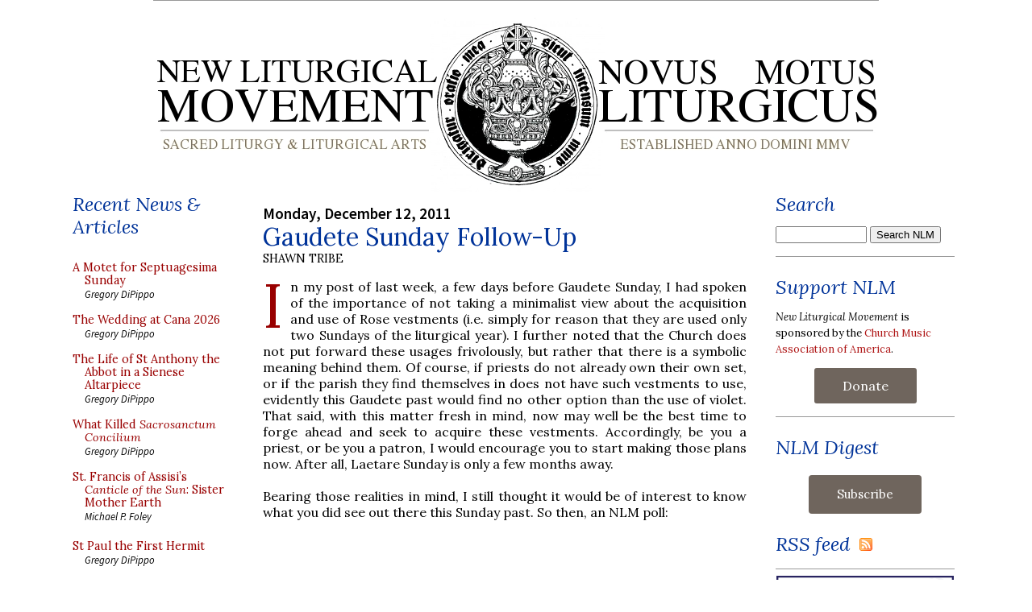

--- FILE ---
content_type: text/html; charset=UTF-8
request_url: https://www.newliturgicalmovement.org/2011/12/gaudete-sunday-follow-up.html
body_size: 25764
content:
<!DOCTYPE html>
<html xmlns='http://www.w3.org/1999/xhtml' xmlns:b='http://www.google.com/2005/gml/b' xmlns:data='http://www.google.com/2005/gml/data' xmlns:expr='http://www.google.com/2005/gml/expr'>
<head>
<link href='https://www.blogger.com/static/v1/widgets/2944754296-widget_css_bundle.css' rel='stylesheet' type='text/css'/>
<link href='https://media.newliturgicalmovement.org/design/NLMicon.png' rel='shortcut icon'/>
<link href='https://fonts.googleapis.com/css2?family=Lora:ital,wght@0,400;0,600;1,400&family=Source+Sans+Pro:ital,wght@0,400;0,600;1,400&display=swap' rel='stylesheet'/>
<meta content='text/html; charset=UTF-8' http-equiv='Content-Type'/>
<meta content='blogger' name='generator'/>
<link href='https://www.newliturgicalmovement.org/favicon.ico' rel='icon' type='image/x-icon'/>
<link href='https://www.newliturgicalmovement.org/2011/12/gaudete-sunday-follow-up.html' rel='canonical'/>
<link rel="alternate" type="application/atom+xml" title="New Liturgical Movement - Atom" href="https://www.newliturgicalmovement.org/feeds/posts/default" />
<link rel="alternate" type="application/rss+xml" title="New Liturgical Movement - RSS" href="https://www.newliturgicalmovement.org/feeds/posts/default?alt=rss" />
<link rel="service.post" type="application/atom+xml" title="New Liturgical Movement - Atom" href="https://www.blogger.com/feeds/15018727/posts/default" />

<!--Can't find substitution for tag [blog.ieCssRetrofitLinks]-->
<link href='https://blogger.googleusercontent.com/img/b/R29vZ2xl/AVvXsEhnSWQwyMMK0S2xoRiDbb6tjXrVawpahln3mU7Egs701D4JzieB0mBJSn1QuuJrZmOaojSWbsxe34MmxoTeSf2AyLXSOzJIWvhj1jpQ_rd214iDN4Rp0ehEwoXWVdD_P_X6jraA/s400/Ditchling+Guild+Rose+Edinburgh.png' rel='image_src'/>
<meta content='https://www.newliturgicalmovement.org/2011/12/gaudete-sunday-follow-up.html' property='og:url'/>
<meta content='Gaudete Sunday Follow-Up' property='og:title'/>
<meta content='Sacred liturgy and liturgical arts. Liturgical history and theology. The movements for the Usus Antiquior and Reform of the Reform.' property='og:description'/>
<meta content='https://blogger.googleusercontent.com/img/b/R29vZ2xl/AVvXsEhnSWQwyMMK0S2xoRiDbb6tjXrVawpahln3mU7Egs701D4JzieB0mBJSn1QuuJrZmOaojSWbsxe34MmxoTeSf2AyLXSOzJIWvhj1jpQ_rd214iDN4Rp0ehEwoXWVdD_P_X6jraA/w1200-h630-p-k-no-nu/Ditchling+Guild+Rose+Edinburgh.png' property='og:image'/>
<title>New Liturgical Movement: Gaudete Sunday Follow-Up</title>
<meta content='Sacred liturgy and liturgical arts. Liturgical history and theology. The movements for the Usus Antiquior and Reform of the Reform.' name='description'/>
<meta content='width=device-width' name='viewport'/>
<style type='text/css'>@font-face{font-family:'Lora';font-style:normal;font-weight:400;font-display:swap;src:url(//fonts.gstatic.com/s/lora/v37/0QI6MX1D_JOuGQbT0gvTJPa787weuxJMkq18ndeYxZ2JTg.woff2)format('woff2');unicode-range:U+0460-052F,U+1C80-1C8A,U+20B4,U+2DE0-2DFF,U+A640-A69F,U+FE2E-FE2F;}@font-face{font-family:'Lora';font-style:normal;font-weight:400;font-display:swap;src:url(//fonts.gstatic.com/s/lora/v37/0QI6MX1D_JOuGQbT0gvTJPa787weuxJFkq18ndeYxZ2JTg.woff2)format('woff2');unicode-range:U+0301,U+0400-045F,U+0490-0491,U+04B0-04B1,U+2116;}@font-face{font-family:'Lora';font-style:normal;font-weight:400;font-display:swap;src:url(//fonts.gstatic.com/s/lora/v37/0QI6MX1D_JOuGQbT0gvTJPa787weuxI9kq18ndeYxZ2JTg.woff2)format('woff2');unicode-range:U+0302-0303,U+0305,U+0307-0308,U+0310,U+0312,U+0315,U+031A,U+0326-0327,U+032C,U+032F-0330,U+0332-0333,U+0338,U+033A,U+0346,U+034D,U+0391-03A1,U+03A3-03A9,U+03B1-03C9,U+03D1,U+03D5-03D6,U+03F0-03F1,U+03F4-03F5,U+2016-2017,U+2034-2038,U+203C,U+2040,U+2043,U+2047,U+2050,U+2057,U+205F,U+2070-2071,U+2074-208E,U+2090-209C,U+20D0-20DC,U+20E1,U+20E5-20EF,U+2100-2112,U+2114-2115,U+2117-2121,U+2123-214F,U+2190,U+2192,U+2194-21AE,U+21B0-21E5,U+21F1-21F2,U+21F4-2211,U+2213-2214,U+2216-22FF,U+2308-230B,U+2310,U+2319,U+231C-2321,U+2336-237A,U+237C,U+2395,U+239B-23B7,U+23D0,U+23DC-23E1,U+2474-2475,U+25AF,U+25B3,U+25B7,U+25BD,U+25C1,U+25CA,U+25CC,U+25FB,U+266D-266F,U+27C0-27FF,U+2900-2AFF,U+2B0E-2B11,U+2B30-2B4C,U+2BFE,U+3030,U+FF5B,U+FF5D,U+1D400-1D7FF,U+1EE00-1EEFF;}@font-face{font-family:'Lora';font-style:normal;font-weight:400;font-display:swap;src:url(//fonts.gstatic.com/s/lora/v37/0QI6MX1D_JOuGQbT0gvTJPa787weuxIvkq18ndeYxZ2JTg.woff2)format('woff2');unicode-range:U+0001-000C,U+000E-001F,U+007F-009F,U+20DD-20E0,U+20E2-20E4,U+2150-218F,U+2190,U+2192,U+2194-2199,U+21AF,U+21E6-21F0,U+21F3,U+2218-2219,U+2299,U+22C4-22C6,U+2300-243F,U+2440-244A,U+2460-24FF,U+25A0-27BF,U+2800-28FF,U+2921-2922,U+2981,U+29BF,U+29EB,U+2B00-2BFF,U+4DC0-4DFF,U+FFF9-FFFB,U+10140-1018E,U+10190-1019C,U+101A0,U+101D0-101FD,U+102E0-102FB,U+10E60-10E7E,U+1D2C0-1D2D3,U+1D2E0-1D37F,U+1F000-1F0FF,U+1F100-1F1AD,U+1F1E6-1F1FF,U+1F30D-1F30F,U+1F315,U+1F31C,U+1F31E,U+1F320-1F32C,U+1F336,U+1F378,U+1F37D,U+1F382,U+1F393-1F39F,U+1F3A7-1F3A8,U+1F3AC-1F3AF,U+1F3C2,U+1F3C4-1F3C6,U+1F3CA-1F3CE,U+1F3D4-1F3E0,U+1F3ED,U+1F3F1-1F3F3,U+1F3F5-1F3F7,U+1F408,U+1F415,U+1F41F,U+1F426,U+1F43F,U+1F441-1F442,U+1F444,U+1F446-1F449,U+1F44C-1F44E,U+1F453,U+1F46A,U+1F47D,U+1F4A3,U+1F4B0,U+1F4B3,U+1F4B9,U+1F4BB,U+1F4BF,U+1F4C8-1F4CB,U+1F4D6,U+1F4DA,U+1F4DF,U+1F4E3-1F4E6,U+1F4EA-1F4ED,U+1F4F7,U+1F4F9-1F4FB,U+1F4FD-1F4FE,U+1F503,U+1F507-1F50B,U+1F50D,U+1F512-1F513,U+1F53E-1F54A,U+1F54F-1F5FA,U+1F610,U+1F650-1F67F,U+1F687,U+1F68D,U+1F691,U+1F694,U+1F698,U+1F6AD,U+1F6B2,U+1F6B9-1F6BA,U+1F6BC,U+1F6C6-1F6CF,U+1F6D3-1F6D7,U+1F6E0-1F6EA,U+1F6F0-1F6F3,U+1F6F7-1F6FC,U+1F700-1F7FF,U+1F800-1F80B,U+1F810-1F847,U+1F850-1F859,U+1F860-1F887,U+1F890-1F8AD,U+1F8B0-1F8BB,U+1F8C0-1F8C1,U+1F900-1F90B,U+1F93B,U+1F946,U+1F984,U+1F996,U+1F9E9,U+1FA00-1FA6F,U+1FA70-1FA7C,U+1FA80-1FA89,U+1FA8F-1FAC6,U+1FACE-1FADC,U+1FADF-1FAE9,U+1FAF0-1FAF8,U+1FB00-1FBFF;}@font-face{font-family:'Lora';font-style:normal;font-weight:400;font-display:swap;src:url(//fonts.gstatic.com/s/lora/v37/0QI6MX1D_JOuGQbT0gvTJPa787weuxJOkq18ndeYxZ2JTg.woff2)format('woff2');unicode-range:U+0102-0103,U+0110-0111,U+0128-0129,U+0168-0169,U+01A0-01A1,U+01AF-01B0,U+0300-0301,U+0303-0304,U+0308-0309,U+0323,U+0329,U+1EA0-1EF9,U+20AB;}@font-face{font-family:'Lora';font-style:normal;font-weight:400;font-display:swap;src:url(//fonts.gstatic.com/s/lora/v37/0QI6MX1D_JOuGQbT0gvTJPa787weuxJPkq18ndeYxZ2JTg.woff2)format('woff2');unicode-range:U+0100-02BA,U+02BD-02C5,U+02C7-02CC,U+02CE-02D7,U+02DD-02FF,U+0304,U+0308,U+0329,U+1D00-1DBF,U+1E00-1E9F,U+1EF2-1EFF,U+2020,U+20A0-20AB,U+20AD-20C0,U+2113,U+2C60-2C7F,U+A720-A7FF;}@font-face{font-family:'Lora';font-style:normal;font-weight:400;font-display:swap;src:url(//fonts.gstatic.com/s/lora/v37/0QI6MX1D_JOuGQbT0gvTJPa787weuxJBkq18ndeYxZ0.woff2)format('woff2');unicode-range:U+0000-00FF,U+0131,U+0152-0153,U+02BB-02BC,U+02C6,U+02DA,U+02DC,U+0304,U+0308,U+0329,U+2000-206F,U+20AC,U+2122,U+2191,U+2193,U+2212,U+2215,U+FEFF,U+FFFD;}</style>
<style id='page-skin-1' type='text/css'><!--
/* Variable definitions
====================
<Variable name="bgColor" description="Page Background Color"
type="color" default="#ffffff">
<Variable name="textColor" description="Text Color"
type="color" default="#333333">
<Variable name="linkColor" description="Link Color"
type="color" default="#336699">
<Variable name="headerBgColor" description="Page Header Background Color"
type="color" default="#ffffff">
<Variable name="headerTextColor" description="Page Header Text Color"
type="color" default="#333333">
<Variable name="headerCornersColor" description="Page Header Corners Color"
type="color" default="#ffffff">
<Variable name="mainBgColor" description="Main Background Color"
type="color" default="#ffffff">
<Variable name="borderColor" description="Border Color"
type="color" default="#ffffff">
<Variable name="dateHeaderColor" description="Date Header Color"
type="color" default="#999999">
<Variable name="sidebarTitleBgColor" description="Sidebar Title Background Color"
type="color" default="#ffffff">
<Variable name="sidebarTitleTextColor" description="Sidebar Title Text Color"
type="color" default="#333333">
<Variable name="bodyFont" description="Text Font"
type="font" default="normal normal 100% Verdana, Arial, Sans-serif;">
<Variable name="headerFont" description="Page Header Font"
type="font" default="normal normal 210% Verdana, Arial, Sans-serif;">
*/
body {
background: #ffffff;
margin: 0;
padding: 0px;
font: x-small Verdana, Arial;
text-align: center;
color: #000000;
/* font-size: small; */
}
a:link {
color: #af1717;
text-decoration: none;
}
a:visited {
color: #af1717;
text-decoration: none;
}
a img {
border-width: 0;
}
#outer-wrapper {
font: normal normal 16px 'Lora', Georgia, Utopia, 'Palatino Linotype', Palatino, serif;
}
/* Header
----------------------------------------------- */
#header-wrapper {
margin:0;
padding: 0;
background-color: #ffffff;
text-align: left;
}
#header {
width: 900px;
height: 224px;
margin: 0 auto;
background-color: #ffffff;
color: #333333;
padding: 0;
font: normal normal 210% Verdana, sans-serif;
}
h1.title {
padding-top: 38px;
margin: 0 14px .1em;
line-height: 1.2em;
font-size: 100%;
}
h1.title a {
color: #333333;
text-decoration: none;
}
#header .description {
display: block;
margin: 0 14px;
padding: 0 0 40px;
line-height: 1.4em;
font-size: 50%;
}
#navbar-iframe {
height:0px;
visibility:hidden;
display:none;
}
/* Content
----------------------------------------------- */
.clear {
clear: both;
}
#content-wrapper {
width: 1100px;
margin: 0 auto;
padding: 0 0 15px;
text-align: left;
background-color: #ffffff;
border: 1px solid #ffffff;
border-top: 0;
}
#main-wrapper {
margin: 0 36px;
width: 600px;
float: left;
background-color: #ffffff;
word-wrap: break-word; /* fix for long text breaking sidebar float in IE */
overflow: hidden;     /* fix for long non-text content breaking IE sidebar float */
}
.sidebar-wrapper {
width: 200px;
float: left;
background-color: #ffffff;
word-wrap: break-word; /* fix for long text breaking sidebar float in IE */
overflow: hidden;     /* fix for long non-text content breaking IE sidebar float */
}
.rightsidebar-wrapper {
width: 222px;
float: left;
background-color: #ffffff;
word-wrap: break-word; /* fix for long text breaking sidebar float in IE */
overflow: hidden;     /* fix for long non-text content breaking IE sidebar float */
}
.dropcap:first-letter {
float:left;
display:inline;
color:#990000;
font-size:4.8em;
line-height:0.8em;
text-transform:uppercase;
margin:0.04em 0.12em 0pt 0pt;
font-family: Lora, Georgia, Times;
}
.smalldropcap:first-letter {
float:left;
display:inline;
color:#000000;
font-size:3.2em;
line-height:0.8em;
text-transform:uppercase;
margin:0.07em 0.10em 0pt 0pt;
font-family: Georgia, Times;
}
/* Headings
----------------------------------------------- */
h2, h3 {
margin: 0;
}
.widget h2.title, .BlogArchive h2 {
font-family: 'Lora', Georgia ; font-style: italic; font-weight: normal; font-size: 150% !important; line-height: 120%; margin-top: 0.5em; padding-left: 0; color: #003399;
}
.widget~.widget {
padding-top: 0.5em; border-top: 1px solid #999999;
}
/* Posts
----------------------------------------------- */
.date-header {
margin: 1.5em 0 0;
font-weight: 600;
color: #000000;
font-size: 120%;
font-family: 'Source Sans Pro', 'Lora', Georgia, serif !important;
}
.post {
margin: 0 0 1.5em;
padding-bottom: 1.5em;
text-align:justify;
}
.post-title {
margin: 0;
padding: 0;
font-size: 190%;
font-weight: normal;
line-height: 1.1em;
text-align:left;
}
.post-title a, .post-title a:visited, .post-title strong {
text-decoration: none;
/*  color: #000000; */
color: #003399;
font-weight: normal;
font-family: 'Lora', Georgia !important;
}
.post div {
margin: 0 0 .75em;
line-height: 1.3em;
}
.post div {
font-family: 'Lora', Georgia, serif !important;
}
.post-author {
font-size: 90%;
text-transform: uppercase;
font-family: 'Lora', Georgia, serif !important;
}
p.post-footer {
margin: -.25em 0 0;
color: #ffffff;
font-size: 83%;
}
.post-footer .span {
margin-right: .3em;
}
.comment-link {
margin-left: .3em;
}
.post img {
/*  padding: 4px;
border: 1px solid #ffffff; */
border: 1px solid #736f6e;
padding: 5px;
}
img.noborder {
border:0px;
padding: 0px;
}
img.padleft {
margin-left: 1em;
}
img.padright {
margin-right: 1em;
}
.post blockquote {
margin: 1em 20px;
}
.post blockquote p {
margin: .75em 0;
}
.col1 {
border-right: 1px dotted;
padding-left: 5px;
padding-right: 4px;
float: left;
padding-bottom: 5px;
width: 48%;
line-height: 1em;
padding-top: 5px;
}
.col1 a, .col2 a {
font-size:.9em;
font-family: 'Lora', Georgia, serif;
text-decoration: none;
color:#990000;
}
.col2 {
float: left;
padding-bottom: 5px;
padding-left: 5px;
padding-right: 5px;
width: 48%;
line-height: 1em;
padding-top: 5px;
}
.sidebar .col1, .sidebar .col2 {
width: 100%; padding-top: 0; padding-left: 0;
}
.pcontent {
font-size:.9em; line-height: 1.2em; display: block; padding-top: 0.3em; text-indent: 1em;
font-family: 'Source Sans Pro', "Trebuchet MS",Trebuchet,Verdana,Sans-Serif;
}
.postauthor {
font-size:.8em;
font-family: 'Source Sans Pro', "Trebuchet MS",Trebuchet,Verdana,Sans-Serif;
font-style: italic;
}
.posttitle {
font-size:1.0em;
font-family: 'Source Sans Pro',"Trebuchet MS",Trebuchet,Verdana,Sans-Serif;
font-weight: bold;
}
#ArchiveList ul li {
font-family: 'Source Sans Pro',"Trebuchet MS",Trebuchet,Verdana,Sans-Serif;
}
blockquote {
background-image: url(https://media.newliturgicalmovement.org/design/openquotebgjb3.jpg);
background-repeat: no-repeat;
background-position: top left;
font-family: Georgia,serif;
font-style:normal;
font-size:90%;
color: #000066;
width:500px;
display: block;
padding: 0 35px;
text-align:justify;
margin-left: 20px;
}
/* Comments
----------------------------------------------- */
#comments h4 {
margin: 1em 0;
color: #000000;
}
#comments h4 strong {
font-size: 110%;
}
#comments-block {
margin: 1em 0 1.5em;
line-height: 1.3em;
}
#comments-block dt {
margin: .5em 0;
}
#comments-block dd {
margin: .25em 0 0;
}
#comments-block dd.comment-footer {
margin: -.25em 0 2em;
line-height: 1.4em;
font-size: 78%;
}
#comments-block dd p {
margin: 0 0 .75em;
}
.deleted-comment {
font-style:italic;
color:gray;
}
.feed-links {
clear: both;
line-height: 2.5em;
}
#blog-pager-newer-link {
float: left;
}
#blog-pager-older-link {
float: right;
}
#blog-pager {
text-align: center;
}
/* Sidebar Content
----------------------------------------------- */
.sidebar h2 {
margin: 1.6em 0 .5em;
padding: 4px 5px 0px 5px;
background-color: #ffffff;
font-size: 100%;
color: #003399;
}
.sidebar ul {
margin: 0;
padding: 0;
list-style: none;
}
.sidebar li {
margin: 0;
padding: 0 0 .5em 15px;
text-indent: -15px;
line-height: 1.5em;
}
.sidebar {
color: #000000;
line-height:1.3em;
}
.sidebar .widget {
margin-bottom: 1em;
}
.sidebar .widget-content {
margin: 0 0;
}
/* Profile
----------------------------------------------- */
.profile-img {
float: left;
margin: 0 5px 5px 0;
padding: 4px;
border: 1px solid #ffffff;
}
.profile-data {
margin:0;
text-transform:uppercase;
letter-spacing:.1em;
font-weight: bold;
line-height: 1.6em;
font-size: 78%;
}
.profile-datablock {
margin:.5em 0 .5em;
}
.profile-textblock {
margin: 0.5em 0;
line-height: 1.6em;
}
/* Footer
----------------------------------------------- */
#footer {
clear: both;
text-align: center;
color: #000000;
}
#footer .widget {
margin:.5em;
padding-top: 20px;
font-size: 85%;
line-height: 1.5em;
text-align: left;
}
/* Custom rules to overcome bad CSS from MS-Word */
.MsoNormal div, .MsoNormal span, .MsoNormal div span, .MsoNormal strong , .MsoNormal li {
color: #000000 !important;
font-size: 16px !important;
font-family: 'Lora', Georgia, Utopia, 'Palatino Linotype', Palatino, serif   !important;
font-weight: normal !important;
}
.MsoNormal a {
color: #990000 !important;
}

--></style>
<script src='https://ajax.googleapis.com/ajax/libs/jquery/1.12.4/jquery.min.js' type='text/javascript'></script>
<link href='https://www.blogger.com/dyn-css/authorization.css?targetBlogID=15018727&amp;zx=98244136-aaa3-414f-8c40-d58e31e980a1' media='none' onload='if(media!=&#39;all&#39;)media=&#39;all&#39;' rel='stylesheet'/><noscript><link href='https://www.blogger.com/dyn-css/authorization.css?targetBlogID=15018727&amp;zx=98244136-aaa3-414f-8c40-d58e31e980a1' rel='stylesheet'/></noscript>
<meta name='google-adsense-platform-account' content='ca-host-pub-1556223355139109'/>
<meta name='google-adsense-platform-domain' content='blogspot.com'/>

</head>
<body>
<div class='navbar section' id='navbar'><div class='widget Navbar' data-version='1' id='Navbar1'><script type="text/javascript">
    function setAttributeOnload(object, attribute, val) {
      if(window.addEventListener) {
        window.addEventListener('load',
          function(){ object[attribute] = val; }, false);
      } else {
        window.attachEvent('onload', function(){ object[attribute] = val; });
      }
    }
  </script>
<div id="navbar-iframe-container"></div>
<script type="text/javascript" src="https://apis.google.com/js/platform.js"></script>
<script type="text/javascript">
      gapi.load("gapi.iframes:gapi.iframes.style.bubble", function() {
        if (gapi.iframes && gapi.iframes.getContext) {
          gapi.iframes.getContext().openChild({
              url: 'https://www.blogger.com/navbar/15018727?po\x3d3908185980646451284\x26origin\x3dhttps://www.newliturgicalmovement.org',
              where: document.getElementById("navbar-iframe-container"),
              id: "navbar-iframe"
          });
        }
      });
    </script><script type="text/javascript">
(function() {
var script = document.createElement('script');
script.type = 'text/javascript';
script.src = '//pagead2.googlesyndication.com/pagead/js/google_top_exp.js';
var head = document.getElementsByTagName('head')[0];
if (head) {
head.appendChild(script);
}})();
</script>
</div></div>
<div id='outer-wrapper'><div id='wrap2'>
<!-- skip links for text browsers -->
<span id='skiplinks' style='display:none;'>
<a href='#main'>skip to main </a> |
      <a href='#sidebar'>skip to sidebar</a>
</span>
<div id='header-wrapper'>
<div class='header section' id='header'><div class='widget HTML' data-version='1' id='HTML8'>
<div class='widget-content'>
<!--popup controls below-->
<style>
@import "https://media.newliturgicalmovement.org/development/campaign202411.css";
</style>
<div class="hover_bkgr_fricc" >
    <span class="helper"></span>
    <div class="surround_box_fricc">
        <div class="popupCloseButton">&times;</div>
         <div class="wp-funraise-embed-giving-form" id="thebox"><script src="https://media.newliturgicalmovement.org/development/button202411.js"></script></div>
     </div>
    </div>
    <!-- script type="text/javascript" src="https://media.newliturgicalmovement.org/development/raisepopup202411.js" /script -->
</div>
<div class='clear'></div>
</div><div class='widget Header' data-version='1' id='Header1'>
<div id='header-inner'>
<a href='https://www.newliturgicalmovement.org/' style='display: block'>
<img alt='New Liturgical Movement' height='224px; ' id='Header1_headerimg' src='https://media.newliturgicalmovement.org/design/NLM-masthead.webp' style='display: block' width='900px; '/>
</a>
</div>
</div></div>
</div>
<div id='content-wrapper'>
<div class='sidebar-wrapper'>
<div class='sidebar section' id='sidebar1'><div class='widget HTML' data-version='1' id='HTML23'>
<h2 class='title'>Recent News &amp; Articles</h2>
<div class='widget-content'>
<style>
@import "https://media.newliturgicalmovement.org/css/nlm_styles_20240305a.css";
</style>

<div id="recentnews"></div>

<br />
</div>
<div class='clear'></div>
</div><div class='widget HTML' data-version='1' id='HTML2'>
<h2 class='title'>Writers</h2>
<div class='widget-content'>
<ul class="masthead">
<li class="rpasley">
  <span class="spr2 foto"></span>
  <div class="name">Rev. Robert C. Pasley, KCHS</div>
  <div class="desc">Publisher</div>
  <div class="em"><a href="mailto:rpasley@newliturgicalmovement.org">Email</a></div>
</li>
<li class="gdipippo">
  <span class="spr5 foto5"></span>
  <div class="name">Gregory DiPippo</div>
  <div class="desc">Editor</div>
  <div class="em"><a href="mailto:gdipippo@newliturgicalmovement.org">Email</a></div>
</li>


<li class="dclayton">
  <span class="sprite foto"></span>
  <div class="name">David Clayton</div>
  <div class="desc">Sacred Art</div>
  <div class="em"><a href="mailto:dclayton@newliturgicalmovement.org">Email</a>, <a href="http://twitter.com/Davidicons">Twitter</a></div>
</li>
<li class="ccole">
  <span class="spr5 foto5"></span>
  <div class="name">Charles Cole</div>
  <div class="desc">Sacred Music</div>
  <div class="em"><a href="mailto:ccole@newliturgicalmovement.org">Email</a>, <a href="http://twitter.com/schola_cantorum">Twitter</a></div>
</li>
<li class="ndegrandi"> 
  <span class="sprite foto"></span>
  <div class="name">Nicola De Grandi</div>
  <div class="desc">Ambrosian Rite</div>

</li>
<li class="jdonelson">
  <span class="spr5 foto5"></span>
  <div class="name">Jennifer Donelson-Nowicka</div>
  <div class="desc">Sacred Music</div>
  <div class="em"><a href="mailto:jnowicka@churchmusicassociation.org">Email</a></div>
</li>
<li class="mfoley">
  <span class="spr4 foto4"></span>
  <div class="name">Michael P. Foley</div>
  <div class="desc">Texts and Translations</div>
  <div class="em"><a href="mailto:mfoley@newliturgicalmovement.org">Email</a>
</div></li>
<li class="mhazell">
  <span class="spr2 foto"></span>
  <div class="name">Matthew Hazell</div>
  <div class="desc">History of the Reform</div>
  <div class="em"><a href="mailto:mhazell@newliturgicalmovement.org">Email</a>
</div>
</li>
<li class="tkocik">
  <span class="spr2 foto"></span>
  <div class="name">Fr. Thomas Kocik</div>
  <div class="desc">Reform of the Reform</div>
  <div class="em"><a href="mailto:tkocik@newliturgicalmovement.org">Email</a>,
<a href="http://twitter.com/FrKocik">Twitter</a>
</div>
</li>
<li class="pkwasniewski">
   <span class="spr2 foto"></span>
   <div class="name">Peter Kwasniewski</div>
   <div class="desc">Roman Rite</div>
   <div class="em"><a href="mailto:pkwasniewski@newliturgicalmovement.org">Email</a>
</div></li>
<li class="llew">
  <span class="sprite foto"></span>
  <div class="name">Fr. Lawrence Lew, O.P.</div>
  <div class="desc">General</div>
  <div class="em"><a href="http://twitter.com/#!/lawrenceop">Twitter</a></div>
</li>

<li class="wriccio">
   <span class="spr4 foto4"></span>
   <div class="name">William Riccio</div>
   <div class="desc">Roman Rite</div>
   <div class="em"><a href="mailto:wriccio@newliturgicalmovement.org">Email</a>
</div></li>

<li class="hadamdevilliers">
  <span class="sprite foto"></span>
  <div class="name">Henri Adam de Villiers</div>
  <div class="desc">General</div>
 
</li>
</ul>
<ul class="corresp">
correspondents
<li class="malderman">
  <div class="name">Matthew Alderman</div>
</li>
<li class="pguy">
  <div class="name">Philippe Guy</div>
</li>
<li class="gkollmorgen">
  <div class="name">Gregor Kollmorgen</div>
</li>
</ul>
<ul class="corresp">
and webmaster
<li class="rchonak"> 
  <div class="name">Richard Chonak</div>
</li>

<p><em><small>To submit news, <a href="mailto:news@newliturgicalmovement.org">send e-mail to the contact team</a>.</small></em></p>

<p><em><small>To submit your own photos, <a href="mailto:photopost@newliturgicalmovement.org">photopost@newliturgicalmovement.org</a>.</small></em></p>
<br/>
</ul>
</div>
<div class='clear'></div>
</div><div class='widget HTML' data-version='1' id='HTML10'>
<h2 class='title'>Founded 2005</h2>
<div class='widget-content'>
<ul class="booklist">
<li>An essay on the founding of the NLM site: <a href="http://www.newliturgicalmovement.org/p/purpose.html">"A new liturgical movement"</a></li>
<li><a href="/p/selected-posts.html">A catalog of articles and reviews, 2005-2016</a></li>
</ul>
<br/>


<ul class="masthead">
<li class="stribe">
  <span class="stribe foto"></span>
  <div class="name">Shawn Tribe</div>
  <div class="desc">Founding Editor 2005-2013</div>
  <div class="em"><a href="mailto:stribe@liturgicalartsjournal.com">Email</a></div>
</li>
<li class="jtucker">
  <span class="sprite foto"></span>
  <div class="name">Jeffrey Tucker</div>
  <div class="desc">Editor 2013-2015</div>
</li>
</ul>
</div>
<div class='clear'></div>
</div><div class='widget HTML' data-version='1' id='HTML13'>
<h2 class='title'>Liturgical Studies</h2>
<div class='widget-content'>
<ul class="booklist">
<li><a href="https://amzn.to/4hMNhfH">T&T Clark Companion to Liturgy</a>, ed. Alcuin Reid</li>
<li><a href="https://amzn.to/4k8JFX8">Ordo Romanus Primus</a> ed. Alan Griffiths</li>
<!-- <li><a href="https://amzn.to/3X9vJ5e">History Of The Roman Breviary</a> by Pierre Batiffol</li>
<li><a href="https://amzn.to/2EHAtd7">Liturgica Historica</a> by Edmund Bishop</li>
<li><a href="https://amzn.to/3hCD6v4">Liturgical Prayer: its history and spirit</a> by Dom Fernand Cabrol</li> -->
<li><a href="https://amzn.to/4iaDujr">The Shape of the Liturgy</a> by Dom Gregory Dix</li>
<!-- <li><a href="https://amzn.to/3jiw3Z9">Christian Worship</a> by L. Duchesne</li> 
<li><a href="https://amzn.to/2QxsBO4">The Mass:  A Study in the Roman Liturgy</a> by Adrian Fortescue</li> 
<li><a href="https://amzn.to/34EhXNF">The early liturgy: to the time of Gregory the Great</a> by Josef Jungmann</li> -->
<li><a href="https://amzn.to/437HdtL">The Mass of the Roman Rite</a> by Josef Jungmann</li>

<!-- <li><b><a href="https://amzn.to/2EKJJ08">Liturgy of the Roman Church</a></b> by Archdale King</li>
<li><a href="https://amzn.to/3gF9yMn">The Rites of Eastern Christendom</a> by Archdale King</li>
<li><a href="https://amzn.to/2ECLqN9">The Byzantine-Slav Liturgy of St. John Chrysostom</a> by Fr. Casimir Kucharek</li>  -->
<li><a href="https://amzn.to/32EhFnl">Turning Towards the Lord: Orientation in Liturgical Prayer</a> by Fr. Uwe-Michael Lang</li>
<li><a href="https://amzn.to/3Qu2LJt">Liturgical Latin</a> by Christine Mohrmann</li>
<li><a href="https://www.romanitaspress.com/product-page/callewaert-combo-set">Liturgicae Institutiones</a> by C. Callewaert</li>
<li><a href="https://amzn.to/3Qw1fqh">The Christian West and Its Singers</a> by Christopher Page</li>
<li><a href="https://amzn.to/4hMcver">Collects of the Roman Missals: A Comparative Study of the Sundays in Proper Seasons before and after the Second Vatican Council</a> by Lauren Pristas</li>
<li><a href="https://www.romanitaspress.com/product-page/vestments-and-vesture">Vestments and Vesture</a> by Dom E.A. Roulin</li>
<!-- <li><a href="https://amzn.to/3gyqAeY">The Byzantine Liturgy</a> by H. Schulz</li> -->
<li><a href="http://aroucapress.com/sacramentary-set">The Sacramentary</a> by Ildefonso Schuster</li>
<li><a href="https://www.romanitaspress.com/product-page/the-liturgical-altar">The Liturgical Altar</a> by Geoffrey Webb</li>
</ul>
</div>
<div class='clear'></div>
</div><div class='widget HTML' data-version='1' id='HTML12'>
<h2 class='title'>Critique &amp; Commentary</h2>
<div class='widget-content'>
<ul class="booklist">

<li><a href="https://amzn.to/4ka8YYG">Cardinal Reflections: Active Participation in the Liturgy</a> by Cardinals Arinze, George, Medina, Pell</li>
<!-- <li><a href="https://amzn.to/3jrTxel">Beyond Vatican II: The Church at a New Crossroads</a> by Abbe Claude Barthe</li> -->
<li><a href="http://staugustineacademypress.com/epages/b9279dcf-f5d4-4322-8442-90642f0120ca.sf/en_US/?ObjectPath=/Shops/b9279dcf-f5d4-4322-8442-90642f0120ca/Products/639366">Treasure and Tradition</a> by Lisa Bergman</li>
<li><a href="https://amzn.to/41exuiC">Beyond the Prosaic</a> ed. Stratford Caldecott</li>
<li><a href="https://amzn.to/4gWEcjp">The Radiance of Being</a> by Stratford Caldecott</li>
<li><a href="https://amzn.to/4i5EvsU">The Little Oratory: A Beginner's Guide to Praying in the Home</a> by David Clayton and Leila Marie Lawler</li>
<!-- <li><a href="https://shop.musicasacra.com/product/the-bugnini-liturgy-and-the-reform-of-the-reform-laszlo-dobszay/">The Bugnini-Liturgy and the Reform of the Reform</a> by Laszlo Dobszay</li> -->
<li><a href="https://amzn.to/4gU8F1v">The Restoration and Organic Development of the Roman Rite</a> by Laszlo Dobszay</li>
<li><a href="https://amzn.to/4gU8F1v">The Reform of the Roman Liturgy</a> by Msgr. Klaus Gamber</li>
<!-- <li><a href="https://amzn.to/2YJB9pk">The Development of the Liturgical Reform</a> by Nicola Giampietro</li> -->
<li><a href="https://amzn.to/4ibwByl">The Banished Heart</a> by Geoffrey Hull</li>
<li><a href="https://amzn.to/4kdWAa4">Reform of the Reform? A Liturgical Debate</a> by Fr. Thomas Kocik</li>
<li><a href="https://amzn.to/43e7fMd">Resurgent in the Midst of Crisis</a> by Peter Kwasniewski</li>
<li><a href="https://amzn.to/43aBtPY">Noble Beauty, Transcendent Holiness</a> by Peter Kwasniewski</li>
<!-- <li><a href="https://amzn.to/32GipIJ">The Second Vatican Ecumenical Council: A Counterpoint for the History of the Council</a> by Agostino Marchetto</li> -->
<li><a href="https://amzn.to/3CTTO9s">The Heresy of Formlessness</a> by Martin Mosebach</li>
<!-- <li><a href="https://amzn.to/32zyjoc">Looking at the Liturgy: A Critique of its Contemporary Form</a> by Fr. Aidan Nichols, OP</li> -->
<li><a href="https://www.theabbeyshop.com/product/a-pope-and-a-council-on-the-sacred-liturgy">A Pope and a Council on the Sacred Liturgy</a> by Fr. Aidan Nichols</li> 
<li><a href="https://amzn.to/432QJ1n">After Writing: On the Liturgical Consummation of Philosophy</a> by Catherine Pickstock</li>
<!-- <li><a href="https://amzn.to/31GDWS9">Looking Again at the Question of the Liturgy with Cardinal Ratzinger</a> edited by Alcuin Reid</li> -->
<li><a href="https://amzn.to/432QJ1n">The Mass and Modernity</a> by Fr. Jonathan Robinson</li>
<li><a href="https://amzn.to/432QJ1n">Losing the Sacred: Ritual, Modernity and Liturgical Reform</a> by David Torevell</li>
<li><a href="https://amzn.to/432QJ1n">A Bitter Trial: Evelyn Waugh and John Cardinal Heenan on the Liturgical Changes</a></li>
<li><a href="https://amzn.to/432QJ1n">Sacrosanctum Concilium and the Reform of the Liturgy</a> ed. Kenneth D. Whitehead</li>
</ul>
</div>
<div class='clear'></div>
</div><div class='widget HTML' data-version='1' id='HTML11'>
<h2 class='title'>Conference Proceedings</h2>
<div class='widget-content'>
<ul class="booklist">
<li><a href="https://amzn.to/4k7AwOp">Authentic Liturgical Renewal in Contemporary Perspective</a> (Sacra Liturgia 2016)</li>
<li><a href="https://amzn.to/4gZMzdL">Liturgy in the Twenty-First Century: Contemporary Issues and Perspectives</a> (Sacra Liturgia USA 2015)</li>
<li><a href="https://amzn.to/4keEHbd">Sacred Liturgy: The Source and Summit of the Life and Mission of the Church</a> (Sacra Liturgia 2013)</li>
<li><a href="https://amzn.to/4kd1cNN">Celebrating the Eucharist: Sacrifice and Communion</a> (FOTA V, 2012)</li>
<li><a href="https://amzn.to/41fapMS">Benedict XVI and the Roman Missal</a> (FOTA IV, 2011)</li>
<li><a href="https://amzn.to/4gWhOqm">Benedict XVI and Beauty in Sacred Music</a> (FOTA III, 2010)</li>
<!-- <li><a href="https://amzn.to/3gN3y4g">Benedict XVI and Beauty in Sacred Art and Architecture</a> (FOTA II, 2009) </li> 
<li><a href="https://amzn.to/31DmaPC">Benedict XVI and the Sacred Liturgy</a> (FOTA I, 2008) </li> -->
<li><a href="https://amzn.to/3QtlXY7">The Genius of the Roman Rite: Historical, Theological, and Pastoral Perspectives on Catholic Liturgy</a> (CIEL 2006)</li>
<li><b><a href="https://amzn.to/4hSHTbc">Theological and Historical Aspects of the Roman Missal</a>:</b> 1999 CIEL Proceedings</li>
<!-- <li><a href="https://www.alibris.com/search/books/isbn/9781901157864">Ministerial and Common Priesthood in the Eucharistic Celebration:</a> 1998 CIEL Proceedings</li> -->
<li><a href="https://www.alibris.com/search/books/isbn/9781901157857">Altar and Sacrifice</a>: 1997 CIEL Proceedings</li>
<li><a href="https://www.alibris.com/search/books/isbn/9781901157154">The Veneration and Administration of the Eucharist</a>: 1996 CIEL Proceedings</li>


</ul>
</div>
<div class='clear'></div>
</div><div class='widget HTML' data-version='1' id='HTML19'>
<h2 class='title'>Other Studies</h2>
<div class='widget-content'>
<ul class="booklist">
<li><a href="https://amzn.to/3Xd6sam">Thomas Aquinas and the Liturgy</a> by David Berger</li>
<li><a href="https://amzn.to/439miqj" target="new">Liturgy and Architecture</a> by Louis Bouyer</li>
<li><a href="https://amzn.to/3XfB3UF">Heaven and Earth in Little Space</a> by Fr. Andrew Burnham</li>

<li><a href="https://amzn.to/41qi1gX">Worship as a Revelation</a> by Dr. Laurence Hemming</li>
<li><a href="https://amzn.to/3ENVTEl">Reflections on the Spirituality of Gregorian Chant</a> by Dom Jacques Hourlier</li>
<li><a href="https://amzn.to/4380cVe">The Mass: The Presence of the Sacrifice of the Cross</a> by Cardinal Journet</li>
<li><a href="https://amzn.to/4k8KNtP">John Henry Newman on Worship, Reverence, and Ritual</a> by Peter Kwasniewski</li>
<li><a href="https://amzn.to/4hLLs2E">Catholic Church Architecture and the Spirit of the Liturgy</a> by Denis McNamara</li>
<li><a href="https://amzn.to/43avzP2">The Spirit of the Liturgy</a> by Cardinal Joseph Ratzinger and <a href="https://amzn.to/41qj8Nw">The Spirit of the Liturgy</a> by Romano Guardini</li>
<li><a href="https://amzn.to/4ideJmz">Gregorian Chant: A Guide to the History and Liturgy</a> by Dom Daniel Saulnier, OSB</li>
<!-- <li><a href="https://amzn.to/2YHQAhO">Four Benefits of the Liturgy</a> by a Benedictine Monk</li>
<li><a href="https://amzn.to/4kblCqs">Discovering The Mass</a> by a Benedictine Monk</li> -->
<li>The Rationale Divinorum Officiorum of William Durand of Mende: <a href="https://amzn.to/3D6fAH0">Book One</a></li>
<li><a href="https://www.solesmes.com/node/9243">Paléographie musicale XXIII: Montecassino, ms. 542</a></li>
</ul>
</div>
<div class='clear'></div>
</div><div class='widget HTML' data-version='1' id='HTML4'>
<h2 class='title'>Liturgy Books (EF)</h2>
<div class='widget-content'>
<ul class="booklist">
<li><a href="https://www.birettabooks.com/missale-romanum-1962-benziger.html">1962 Missale Romanum</a></li>
<li><a href="http://www.breviariumromanum.com/home_en.html">1962 Breviarium Romanum</a> (Latin edition of Roman Breviary)</li>
<li><a href="http://www.liturgica.net/lectionarium/home_en.html">Epistolae et Evangelia</a> for the 1962 Missal</li>
<li><a href="https://www.baronius.com/roman-breviary.html?wid=56&bid=59#tab=tab-1">1961 Latin-English Roman Breviary</a> (Baronius Press)<br/></li>
<li><a href="https://amzn.to/3QtmARt">Liber Brevior</a> (1954 edition)</li>
<li><a href="http://www.liturgica.net/rituale/home_en.html">Rituale Romanum</a></li>
<li><a href="https://amzn.to/3X8pBdl">Roman Ritual</a> (3 volume set)</li>
<li><a href="https://amzn.to/4hOTNCS">The Layman's Missal</a>
</li>
</ul>
</div>
<div class='clear'></div>
</div><div class='widget HTML' data-version='1' id='HTML18'>
<h2 class='title'>Liturgy Books (OF)</h2>
<div class='widget-content'>
<ul class="booklist">
<li><a href="https://www.theologicalforum.org/books/liturgical-ritual/missale-romanum-editio-iuxta-typicam-tertiam/">Missale Romanum Editio iuxta typicam tertiam</a> (Latin altar edition of modern Roman missal)</li>
<li><a href="https://amzn.to/4hNJG0V">Book of the Gospels</a> (Matching edition to Latin <i>Missale Romanum</i>)</li>
<!--<li><a href="http://www.amazon.com/gp/product/1890177814/ref=as_li_ss_tl?ie=UTF8&camp=1789&creative=390957&creativeASIN=1890177814&linkCode=as2&tag=newliturgical-20">Lectionarium</a><img src="http://www.assoc-amazon.com/e/ir?t=newliturgical-20&l=as2&o=1&a=1890177814" width="1" height="1" border="0" alt="" style="border:none !important; margin:0px !important;" />
 (Latin edition of the modern Roman lectionary)</li> -->
<!-- <li><a href="https://amzn.to/34MyU8O">Shorter Roman Ritual / Rituale Parvum</a> (Latin-English)</li> -->
<!--<li><a href="http://www.paxbook.com/algorithmiS/servusPrimus?iussum=monstraElenchumScriptorumEditorum&corpus=74">Liturgia Horarum</a> (Latin Liturgy of the Hours)</li> -->
<li><a href="https://amzn.to/4i2hqrq">Daily Roman Missal</a> (hand missal in English, 2011)</li>
</ul>
</div>
<div class='clear'></div>
</div><div class='widget HTML' data-version='1' id='HTML24'>
<h2 class='title'>Other Liturgical Books</h2>
<div class='widget-content'>
<ul class="booklist">
<li><a href="https://www.theabbeyshop.com/product/the-monastic-diurnal-or-the-day-hours-of-the-monastic-breviary-8th-edition">The Monastic Diurnal</a> (St. Michael's Abbey Press)</li>
<li><a href="https://paracletepress.com/collections/chant-books-for-mass/products/kyriale">Kyriale</a> (Solesmes)</li>
<li><a href="https://www.solesmes.com/node/9226">Gregorian Missal</a> (Solesmes, 2012)</li>
<li><a href="https://www.solesmes.com/node/9067">Graduale Romanum</a> (Solesmes, 1974)</li>
<li><a href="https://www.vaticanum.com/en/martyrologium-romanum-editio-typica-altera-2004">Martyrologium Romanum</a> (2004 Latin Edition)</li>
<li><a href="https://ignatius.com/adoremus-hymnal-standard-edition-2nd-edition-adh2ch/">Adoremus Hymnal</a> (Ignatius Press)</li>
<li><a href="http://musicasacra.com/sep/">Simple English Propers</a> (Vernacular propers for the English liturgy)</li>
<li><a href="https://amzn.to/3XfrYeG">Ad Completorium</a> (<a href="https://media.newliturgicalmovement.org/media/ad-comp-preview.pdf">sample</a>)</li>
<li><a href="http://ccwatershed.org/kwasniewski">Sacred Choral Works</a> by Peter Kwasniewski</li>
<li><a href="https://amzn.to/3D4a1sw">Sacred Signs</a> by Romano Guardini</li>
<li><a href="https://amzn.to/3CZMzNd">A Missal for Young Catholics</a> by Peter Kwasniewski</li>
<li><a href="https://amzn.to/418Me2J">Cantus Mariales</a> by Dom Joseph Pothier</li>
</ul>
</div>
<div class='clear'></div>
</div><div class='widget HTML' data-version='1' id='HTML15'>
<h2 class='title'>Ceremonial Guides</h2>
<div class='widget-content'>
<ul class="booklist">

<li><a href="https://amzn.to/41qKyD3">The Ceremonies of the Roman Rite Described</a> (revised in accordance with <i>Summorum Pontificum</i> by Alcuin Reid)</li>

<li><a href="https://amzn.to/41ssRTH">The Celebration of Mass</a> by J.B. O'Connell</li>
<!--<li><a href="http://birettabooks.com/go/webstore/product/rubrics_of_the_roman_breviary_and_missal_1962_edition">Rubrics of the Roman Breviary and Missal</a>
</li>-->

<li><a href="https://amzn.to/439RPIS">Ceremonies of the Modern Roman Rite</a> by Msgr. Peter Elliott</li>
<li><a href="https://amzn.to/4gWllF8">Ceremonies of the Liturgical Year</a> by Msgr. Peter Elliott</li>
<li><a href="https://amzn.to/437ItwY">How To Serve - In Simple, Solemn and Pontifical Functions</a> by Dom Matthew Britt</li>
</ul>
</div>
<div class='clear'></div>
</div><div class='widget HTML' data-version='1' id='HTML17'>
<h2 class='title'>Vocations</h2>
<div class='widget-content'>
<ul class="booklist">
<li><a href="https://www.bromptonoratory.co.uk/">The London Oratory</a></li>
<li><a href="https://oratory-toronto.org/">The Toronto Oratory</a></li>
<li><a href="http://www.oxfordoratory.org.uk/">The Oxford Oratory</a></li>
<li><a href="https://www.birminghamoratory.org.uk/">The Birmingham Oratory</a></li>
<li><a href="https://dcoratorians.com/">DC Oratorians</a></li>
<li><a href="https://www.cantius.org/">Canons Regular of St. John Cantius</a></li>
<li><a href="https://ourladyoftheatonement.org/">Our Lady of the Atonement</a> (Anglican Use Parish, San Antonio)</li>
<li><a href="https://ordinariate.net/">Personal Ordinariate of the Chair of St. Peter</a> (for Catholics of Anglican heritage)</li>
<li><a href="https://www.fssp.org/en/">Fraternity of St. Peter</a></li>
<li><a href="https://institute-christ-king.org/vocations">Institute of Christ the King</a></li>
<li><a href="https://clearcreekmonks.org/">Clear Creek Benedictines</a></li>
<li><a href="https://www.cenacleosb.org">Silverstream Priory</a> (Benedictines, Diocese of Meath, Ireland)</li>
<li><a href="https://www.barroux.org/">Abbaye St-Madeleine du Barroux</a></li>

<li><a href="https://randol.org/">Abbaye Notre Dame du Randol</a></li>
<li><a href="https://en.nursia.org/vocations.html">Benedictines of Norcia</a> (Norcia, Italy)</li>
<li><a href="https://www.stlouisabbey.org/">Saint Louis Abbey</a> (Benedictines, St. Louis, USA)</li>
<li><a href="http://farnboroughabbey.org/">St. Michael's Abbey, Farnborough</a> (Benedictines, Hampshire, England)</li>
<li><a href="https://www.stift-heiligenkreuz.org/">Heiligenkreuz</a> (Holy Cross Cistercian Abbey, Austria - Solemn 'Reform of the reform' liturgy)</li>
<li><a href="http://www.canonsregular.com/">Canons Regular of the New Jerusalem</a></li>
<li><a href="http://www.institut-philipp-neri.de/">Institute of St. Philip Neri</a> (Berlin)</li>
<li><a href="https://www.chemere.org/">Fraternity of St. Vincent Ferrer (French only)</a></li>
<li><a href="https://www.lagrasse.org/">Canons Regular of the Mother of God</a></li>
<li><a href="https://www.adapostolica.org/">Apostolic Administration of St. John Vianney</a></li>
<li><a href="https://www.institutdubonpasteur.org/">Institute of the Good Shepherd</a> (and <a href="https://www.seminairesaintvincent.fr/">Séminaire Saint Vincent de Paul</a>)</li>
<li><a href="http://www.carmelitemonks.org/">Carmelite Monks of Wyoming</a> (Carmelite rite)</li>
<li><a href="https://riaumont.net/sainte-croix-de-riaumont/">Riaumont Institute of the Holy Cross</a> (Closely tied to French Catholic Scouting Movement)</li>
<li><a href="https://www.stift-klosterneuburg.at/en/">Canons Regular of St. Augustine</a> (Klosterneuburg, Austria)</li>
<li><a href="https://misericordedivine.fr/">Society of Missionaries of Divine Mercy</a> (Toulon, France)</li>
<li><a href="https://www.sjm-online.org/">Servi Jesu et Mariae</a> (Austria; bi-ritual)</li>
<li><a href="http://www.papastronsay.com/index.php">Transalpine Redemptorists</a> (Scotland and New Zealand)</li>
<li><a href="http://www.knightsoftheholyeucharist.com">Knights of the Holy Eucharist</a> (Nebraska, USA)</li>
<li><a href="https://franciscanmissionaries.com/">Franciscan Missionaries of the Eternal Word</a> (Alabama, USA)</li>
<li><a href="https://www.communautesaintmartin.org/devenir-diacre-pretre/">Communauté Saint-Martin</a> (France)</li>
<li><a href="http://www.opusmariae.it/">Opus Mariae Matris Ecclesiae</a> (Italy)</li>
<li><a href="https://stmichaelsabbey.com/">St. Michael's Abbey</a> (Norbertine Fathers, California)</li>
<li><a href="http://www.mariansisters.com/">Marian Sisters  of Santa Rosa</a></li>
<!-- <li><a href="https://www.frigolet.com/">Abbaye Saint Michel de Frigolet</a> (Norbertine canons)</li> -->
<li><a href="https://chicagomonk.org/">Monastery of the Holy Cross</a> (OSB, Chicago)</li>
<li><a href="https://poorclares-roswell.org/">Monastery of Our Lady of Guadalupe</a> (Poor Clares, Roswell, NM)</li>
<li><a href="https://www.pluscardenabbey.org/services">Pluscarden Abbey</a> (OSB, northeast Scotland)</li>
<li><a href="https://www.edcarm.org/vocations/">Hermits of Our Lady of Mount Carmel</a> (Fairfield, PA)</li>
</ul>
</div>
<div class='clear'></div>
</div><div class='widget HTML' data-version='1' id='HTML25'>
<h2 class='title'>Organizations &amp; Lay Societies</h2>
<div class='widget-content'>
<ul class="booklist">

<li><a href="http://www.latinliturgy.com/">Latin Liturgy Association</a></li>
<li><a href="http://www.fiuv.org/">International Una Voce Federation</a></li>

<li><a href="http://www.liturgysociety.org">Society for Catholic Liturgy</a></li>

<li><a href="http://www.nd-chretiente.com/index-eng.php">Notre Dame de Chretiente</a> (Organizers of the Annual Chartres Pilgrimage)</li>
<li><a href="http://www.henrybradshawsociety.org/">Henry Bradshaw Society</a></li>
<li><a href="http://www.thepuginsociety.co.uk/">The Pugin Society</a></li>
<li><a href="https://churchmusicassociation.org/">Church Music Association of America</a></li>
<li><a href="http://www.adoremus.org">Adoremus: Society for the Renewal of the Sacred Liturgy</a></li>
<li><a href="http://www.saint-gregory.org/">Saint Gregory Society</a></li>
<li><a href="http://www.pro-missa-tridentina.de/">Pro Missa Tridentina</a> (Germany)</li>
<li><a href="http://www.lms.org.uk/">Latin Mass Society of England and Wales</a></li>
<li><a href="http://www.unavox.it/">Inter Multiplices Una Vox</a> (Italian Usus Antiquior society)</li>
<li><a href="http://www.juventutem.org">Foederatio Internationalis Juventutem</a> (Usus Antiquior Young Adult Movement)</li>
<li><a href="https://www.facebook.com/QuoVadisCommunity/">Quo Vadis Young Adults</a></li>
<li><a href="http://www.youngcatholicadults.co.uk/">U.K. Catholic Young Adults</a></li>

<li><a href="http://www.ckj.de/">Christ-Königs-Jugend</a> (Germany)</li>
<li><a href="http://www.canticanova.com/">Cantica Nova: Traditional Music for the Contemporary Church</a></li>
<!-- <li><a href="http://thesacredarts.org/">Foundation for Sacred Arts</a></li> -->
<li><a href="http://dappledthings.org/">Dappled Things</a></li>
<li><a href="https://www.mszatrydencka.pl/">Msza Trydencka</a> (in Polish)</li>
<li><a href="https://almabracarense.wordpress.com/">Alma Bracarense</a></li>
<li><a href="http://www.ccwatershed.org/">Corpus Christi Watershed</a></li>
<li><a href="http://www.romanitaspress.com/">Romanitas Press</a></li>
<li><a href="https://veterumsapientia.org/">Veterum Sapientia Institute</a></li>
<li><a href="http://www.mccreryarchitects.com/">McCrery Architects</a></li>
<li><a href="http://www.liturgicalenvirons.com/">Liturgical Environs</a> (Steven Schloeder, Catholic Architect)</li>
<li><a href="http://www.stroik.com/">Duncan G. Stroik</a> (Catholic Architect)</li>
<li><a href="http://www.tgsarch.com/">Thomas Gordon Smith Architects</a></li>
<li><a href="http://www.cramandferguson.com/">Cram & Ferguson</a> (Architects)</li>
</ul>
</div>
<div class='clear'></div>
</div><div class='widget BlogArchive' data-version='1' id='BlogArchive1'>
<h2>NLM Archives</h2>
<div class='widget-content'>
<div id='ArchiveList'>
<div id='BlogArchive1_ArchiveList'>
<ul class='hierarchy'>
<li class='archivedate collapsed'>
<a class='toggle' href='javascript:void(0)'>
<span class='zippy'>

        &#9658;&#160;
      
</span>
</a>
<a class='post-count-link' href='https://www.newliturgicalmovement.org/2026/'>
2026
</a>
<span class='post-count' dir='ltr'>(30)</span>
<ul class='hierarchy'>
<li class='archivedate collapsed'>
<a class='toggle' href='javascript:void(0)'>
<span class='zippy'>

        &#9658;&#160;
      
</span>
</a>
<a class='post-count-link' href='https://www.newliturgicalmovement.org/2026/01/'>
January 2026
</a>
<span class='post-count' dir='ltr'>(30)</span>
</li>
</ul>
</li>
</ul>
<ul class='hierarchy'>
<li class='archivedate collapsed'>
<a class='toggle' href='javascript:void(0)'>
<span class='zippy'>

        &#9658;&#160;
      
</span>
</a>
<a class='post-count-link' href='https://www.newliturgicalmovement.org/2025/'>
2025
</a>
<span class='post-count' dir='ltr'>(564)</span>
<ul class='hierarchy'>
<li class='archivedate collapsed'>
<a class='toggle' href='javascript:void(0)'>
<span class='zippy'>

        &#9658;&#160;
      
</span>
</a>
<a class='post-count-link' href='https://www.newliturgicalmovement.org/2025/12/'>
December 2025
</a>
<span class='post-count' dir='ltr'>(55)</span>
</li>
</ul>
<ul class='hierarchy'>
<li class='archivedate collapsed'>
<a class='toggle' href='javascript:void(0)'>
<span class='zippy'>

        &#9658;&#160;
      
</span>
</a>
<a class='post-count-link' href='https://www.newliturgicalmovement.org/2025/11/'>
November 2025
</a>
<span class='post-count' dir='ltr'>(47)</span>
</li>
</ul>
<ul class='hierarchy'>
<li class='archivedate collapsed'>
<a class='toggle' href='javascript:void(0)'>
<span class='zippy'>

        &#9658;&#160;
      
</span>
</a>
<a class='post-count-link' href='https://www.newliturgicalmovement.org/2025/10/'>
October 2025
</a>
<span class='post-count' dir='ltr'>(44)</span>
</li>
</ul>
<ul class='hierarchy'>
<li class='archivedate collapsed'>
<a class='toggle' href='javascript:void(0)'>
<span class='zippy'>

        &#9658;&#160;
      
</span>
</a>
<a class='post-count-link' href='https://www.newliturgicalmovement.org/2025/09/'>
September 2025
</a>
<span class='post-count' dir='ltr'>(47)</span>
</li>
</ul>
<ul class='hierarchy'>
<li class='archivedate collapsed'>
<a class='toggle' href='javascript:void(0)'>
<span class='zippy'>

        &#9658;&#160;
      
</span>
</a>
<a class='post-count-link' href='https://www.newliturgicalmovement.org/2025/08/'>
August 2025
</a>
<span class='post-count' dir='ltr'>(48)</span>
</li>
</ul>
<ul class='hierarchy'>
<li class='archivedate collapsed'>
<a class='toggle' href='javascript:void(0)'>
<span class='zippy'>

        &#9658;&#160;
      
</span>
</a>
<a class='post-count-link' href='https://www.newliturgicalmovement.org/2025/07/'>
July 2025
</a>
<span class='post-count' dir='ltr'>(45)</span>
</li>
</ul>
<ul class='hierarchy'>
<li class='archivedate collapsed'>
<a class='toggle' href='javascript:void(0)'>
<span class='zippy'>

        &#9658;&#160;
      
</span>
</a>
<a class='post-count-link' href='https://www.newliturgicalmovement.org/2025/06/'>
June 2025
</a>
<span class='post-count' dir='ltr'>(44)</span>
</li>
</ul>
<ul class='hierarchy'>
<li class='archivedate collapsed'>
<a class='toggle' href='javascript:void(0)'>
<span class='zippy'>

        &#9658;&#160;
      
</span>
</a>
<a class='post-count-link' href='https://www.newliturgicalmovement.org/2025/05/'>
May 2025
</a>
<span class='post-count' dir='ltr'>(48)</span>
</li>
</ul>
<ul class='hierarchy'>
<li class='archivedate collapsed'>
<a class='toggle' href='javascript:void(0)'>
<span class='zippy'>

        &#9658;&#160;
      
</span>
</a>
<a class='post-count-link' href='https://www.newliturgicalmovement.org/2025/04/'>
April 2025
</a>
<span class='post-count' dir='ltr'>(48)</span>
</li>
</ul>
<ul class='hierarchy'>
<li class='archivedate collapsed'>
<a class='toggle' href='javascript:void(0)'>
<span class='zippy'>

        &#9658;&#160;
      
</span>
</a>
<a class='post-count-link' href='https://www.newliturgicalmovement.org/2025/03/'>
March 2025
</a>
<span class='post-count' dir='ltr'>(46)</span>
</li>
</ul>
<ul class='hierarchy'>
<li class='archivedate collapsed'>
<a class='toggle' href='javascript:void(0)'>
<span class='zippy'>

        &#9658;&#160;
      
</span>
</a>
<a class='post-count-link' href='https://www.newliturgicalmovement.org/2025/02/'>
February 2025
</a>
<span class='post-count' dir='ltr'>(42)</span>
</li>
</ul>
<ul class='hierarchy'>
<li class='archivedate collapsed'>
<a class='toggle' href='javascript:void(0)'>
<span class='zippy'>

        &#9658;&#160;
      
</span>
</a>
<a class='post-count-link' href='https://www.newliturgicalmovement.org/2025/01/'>
January 2025
</a>
<span class='post-count' dir='ltr'>(50)</span>
</li>
</ul>
</li>
</ul>
<ul class='hierarchy'>
<li class='archivedate collapsed'>
<a class='toggle' href='javascript:void(0)'>
<span class='zippy'>

        &#9658;&#160;
      
</span>
</a>
<a class='post-count-link' href='https://www.newliturgicalmovement.org/2024/'>
2024
</a>
<span class='post-count' dir='ltr'>(563)</span>
<ul class='hierarchy'>
<li class='archivedate collapsed'>
<a class='toggle' href='javascript:void(0)'>
<span class='zippy'>

        &#9658;&#160;
      
</span>
</a>
<a class='post-count-link' href='https://www.newliturgicalmovement.org/2024/12/'>
December 2024
</a>
<span class='post-count' dir='ltr'>(55)</span>
</li>
</ul>
<ul class='hierarchy'>
<li class='archivedate collapsed'>
<a class='toggle' href='javascript:void(0)'>
<span class='zippy'>

        &#9658;&#160;
      
</span>
</a>
<a class='post-count-link' href='https://www.newliturgicalmovement.org/2024/11/'>
November 2024
</a>
<span class='post-count' dir='ltr'>(49)</span>
</li>
</ul>
<ul class='hierarchy'>
<li class='archivedate collapsed'>
<a class='toggle' href='javascript:void(0)'>
<span class='zippy'>

        &#9658;&#160;
      
</span>
</a>
<a class='post-count-link' href='https://www.newliturgicalmovement.org/2024/10/'>
October 2024
</a>
<span class='post-count' dir='ltr'>(41)</span>
</li>
</ul>
<ul class='hierarchy'>
<li class='archivedate collapsed'>
<a class='toggle' href='javascript:void(0)'>
<span class='zippy'>

        &#9658;&#160;
      
</span>
</a>
<a class='post-count-link' href='https://www.newliturgicalmovement.org/2024/09/'>
September 2024
</a>
<span class='post-count' dir='ltr'>(43)</span>
</li>
</ul>
<ul class='hierarchy'>
<li class='archivedate collapsed'>
<a class='toggle' href='javascript:void(0)'>
<span class='zippy'>

        &#9658;&#160;
      
</span>
</a>
<a class='post-count-link' href='https://www.newliturgicalmovement.org/2024/08/'>
August 2024
</a>
<span class='post-count' dir='ltr'>(42)</span>
</li>
</ul>
<ul class='hierarchy'>
<li class='archivedate collapsed'>
<a class='toggle' href='javascript:void(0)'>
<span class='zippy'>

        &#9658;&#160;
      
</span>
</a>
<a class='post-count-link' href='https://www.newliturgicalmovement.org/2024/07/'>
July 2024
</a>
<span class='post-count' dir='ltr'>(44)</span>
</li>
</ul>
<ul class='hierarchy'>
<li class='archivedate collapsed'>
<a class='toggle' href='javascript:void(0)'>
<span class='zippy'>

        &#9658;&#160;
      
</span>
</a>
<a class='post-count-link' href='https://www.newliturgicalmovement.org/2024/06/'>
June 2024
</a>
<span class='post-count' dir='ltr'>(37)</span>
</li>
</ul>
<ul class='hierarchy'>
<li class='archivedate collapsed'>
<a class='toggle' href='javascript:void(0)'>
<span class='zippy'>

        &#9658;&#160;
      
</span>
</a>
<a class='post-count-link' href='https://www.newliturgicalmovement.org/2024/05/'>
May 2024
</a>
<span class='post-count' dir='ltr'>(51)</span>
</li>
</ul>
<ul class='hierarchy'>
<li class='archivedate collapsed'>
<a class='toggle' href='javascript:void(0)'>
<span class='zippy'>

        &#9658;&#160;
      
</span>
</a>
<a class='post-count-link' href='https://www.newliturgicalmovement.org/2024/04/'>
April 2024
</a>
<span class='post-count' dir='ltr'>(45)</span>
</li>
</ul>
<ul class='hierarchy'>
<li class='archivedate collapsed'>
<a class='toggle' href='javascript:void(0)'>
<span class='zippy'>

        &#9658;&#160;
      
</span>
</a>
<a class='post-count-link' href='https://www.newliturgicalmovement.org/2024/03/'>
March 2024
</a>
<span class='post-count' dir='ltr'>(56)</span>
</li>
</ul>
<ul class='hierarchy'>
<li class='archivedate collapsed'>
<a class='toggle' href='javascript:void(0)'>
<span class='zippy'>

        &#9658;&#160;
      
</span>
</a>
<a class='post-count-link' href='https://www.newliturgicalmovement.org/2024/02/'>
February 2024
</a>
<span class='post-count' dir='ltr'>(47)</span>
</li>
</ul>
<ul class='hierarchy'>
<li class='archivedate collapsed'>
<a class='toggle' href='javascript:void(0)'>
<span class='zippy'>

        &#9658;&#160;
      
</span>
</a>
<a class='post-count-link' href='https://www.newliturgicalmovement.org/2024/01/'>
January 2024
</a>
<span class='post-count' dir='ltr'>(53)</span>
</li>
</ul>
</li>
</ul>
<ul class='hierarchy'>
<li class='archivedate collapsed'>
<a class='toggle' href='javascript:void(0)'>
<span class='zippy'>

        &#9658;&#160;
      
</span>
</a>
<a class='post-count-link' href='https://www.newliturgicalmovement.org/2023/'>
2023
</a>
<span class='post-count' dir='ltr'>(597)</span>
<ul class='hierarchy'>
<li class='archivedate collapsed'>
<a class='toggle' href='javascript:void(0)'>
<span class='zippy'>

        &#9658;&#160;
      
</span>
</a>
<a class='post-count-link' href='https://www.newliturgicalmovement.org/2023/12/'>
December 2023
</a>
<span class='post-count' dir='ltr'>(53)</span>
</li>
</ul>
<ul class='hierarchy'>
<li class='archivedate collapsed'>
<a class='toggle' href='javascript:void(0)'>
<span class='zippy'>

        &#9658;&#160;
      
</span>
</a>
<a class='post-count-link' href='https://www.newliturgicalmovement.org/2023/11/'>
November 2023
</a>
<span class='post-count' dir='ltr'>(49)</span>
</li>
</ul>
<ul class='hierarchy'>
<li class='archivedate collapsed'>
<a class='toggle' href='javascript:void(0)'>
<span class='zippy'>

        &#9658;&#160;
      
</span>
</a>
<a class='post-count-link' href='https://www.newliturgicalmovement.org/2023/10/'>
October 2023
</a>
<span class='post-count' dir='ltr'>(47)</span>
</li>
</ul>
<ul class='hierarchy'>
<li class='archivedate collapsed'>
<a class='toggle' href='javascript:void(0)'>
<span class='zippy'>

        &#9658;&#160;
      
</span>
</a>
<a class='post-count-link' href='https://www.newliturgicalmovement.org/2023/09/'>
September 2023
</a>
<span class='post-count' dir='ltr'>(50)</span>
</li>
</ul>
<ul class='hierarchy'>
<li class='archivedate collapsed'>
<a class='toggle' href='javascript:void(0)'>
<span class='zippy'>

        &#9658;&#160;
      
</span>
</a>
<a class='post-count-link' href='https://www.newliturgicalmovement.org/2023/08/'>
August 2023
</a>
<span class='post-count' dir='ltr'>(52)</span>
</li>
</ul>
<ul class='hierarchy'>
<li class='archivedate collapsed'>
<a class='toggle' href='javascript:void(0)'>
<span class='zippy'>

        &#9658;&#160;
      
</span>
</a>
<a class='post-count-link' href='https://www.newliturgicalmovement.org/2023/07/'>
July 2023
</a>
<span class='post-count' dir='ltr'>(45)</span>
</li>
</ul>
<ul class='hierarchy'>
<li class='archivedate collapsed'>
<a class='toggle' href='javascript:void(0)'>
<span class='zippy'>

        &#9658;&#160;
      
</span>
</a>
<a class='post-count-link' href='https://www.newliturgicalmovement.org/2023/06/'>
June 2023
</a>
<span class='post-count' dir='ltr'>(49)</span>
</li>
</ul>
<ul class='hierarchy'>
<li class='archivedate collapsed'>
<a class='toggle' href='javascript:void(0)'>
<span class='zippy'>

        &#9658;&#160;
      
</span>
</a>
<a class='post-count-link' href='https://www.newliturgicalmovement.org/2023/05/'>
May 2023
</a>
<span class='post-count' dir='ltr'>(52)</span>
</li>
</ul>
<ul class='hierarchy'>
<li class='archivedate collapsed'>
<a class='toggle' href='javascript:void(0)'>
<span class='zippy'>

        &#9658;&#160;
      
</span>
</a>
<a class='post-count-link' href='https://www.newliturgicalmovement.org/2023/04/'>
April 2023
</a>
<span class='post-count' dir='ltr'>(52)</span>
</li>
</ul>
<ul class='hierarchy'>
<li class='archivedate collapsed'>
<a class='toggle' href='javascript:void(0)'>
<span class='zippy'>

        &#9658;&#160;
      
</span>
</a>
<a class='post-count-link' href='https://www.newliturgicalmovement.org/2023/03/'>
March 2023
</a>
<span class='post-count' dir='ltr'>(52)</span>
</li>
</ul>
<ul class='hierarchy'>
<li class='archivedate collapsed'>
<a class='toggle' href='javascript:void(0)'>
<span class='zippy'>

        &#9658;&#160;
      
</span>
</a>
<a class='post-count-link' href='https://www.newliturgicalmovement.org/2023/02/'>
February 2023
</a>
<span class='post-count' dir='ltr'>(43)</span>
</li>
</ul>
<ul class='hierarchy'>
<li class='archivedate collapsed'>
<a class='toggle' href='javascript:void(0)'>
<span class='zippy'>

        &#9658;&#160;
      
</span>
</a>
<a class='post-count-link' href='https://www.newliturgicalmovement.org/2023/01/'>
January 2023
</a>
<span class='post-count' dir='ltr'>(53)</span>
</li>
</ul>
</li>
</ul>
<ul class='hierarchy'>
<li class='archivedate collapsed'>
<a class='toggle' href='javascript:void(0)'>
<span class='zippy'>

        &#9658;&#160;
      
</span>
</a>
<a class='post-count-link' href='https://www.newliturgicalmovement.org/2022/'>
2022
</a>
<span class='post-count' dir='ltr'>(592)</span>
<ul class='hierarchy'>
<li class='archivedate collapsed'>
<a class='toggle' href='javascript:void(0)'>
<span class='zippy'>

        &#9658;&#160;
      
</span>
</a>
<a class='post-count-link' href='https://www.newliturgicalmovement.org/2022/12/'>
December 2022
</a>
<span class='post-count' dir='ltr'>(51)</span>
</li>
</ul>
<ul class='hierarchy'>
<li class='archivedate collapsed'>
<a class='toggle' href='javascript:void(0)'>
<span class='zippy'>

        &#9658;&#160;
      
</span>
</a>
<a class='post-count-link' href='https://www.newliturgicalmovement.org/2022/11/'>
November 2022
</a>
<span class='post-count' dir='ltr'>(51)</span>
</li>
</ul>
<ul class='hierarchy'>
<li class='archivedate collapsed'>
<a class='toggle' href='javascript:void(0)'>
<span class='zippy'>

        &#9658;&#160;
      
</span>
</a>
<a class='post-count-link' href='https://www.newliturgicalmovement.org/2022/10/'>
October 2022
</a>
<span class='post-count' dir='ltr'>(41)</span>
</li>
</ul>
<ul class='hierarchy'>
<li class='archivedate collapsed'>
<a class='toggle' href='javascript:void(0)'>
<span class='zippy'>

        &#9658;&#160;
      
</span>
</a>
<a class='post-count-link' href='https://www.newliturgicalmovement.org/2022/09/'>
September 2022
</a>
<span class='post-count' dir='ltr'>(43)</span>
</li>
</ul>
<ul class='hierarchy'>
<li class='archivedate collapsed'>
<a class='toggle' href='javascript:void(0)'>
<span class='zippy'>

        &#9658;&#160;
      
</span>
</a>
<a class='post-count-link' href='https://www.newliturgicalmovement.org/2022/08/'>
August 2022
</a>
<span class='post-count' dir='ltr'>(49)</span>
</li>
</ul>
<ul class='hierarchy'>
<li class='archivedate collapsed'>
<a class='toggle' href='javascript:void(0)'>
<span class='zippy'>

        &#9658;&#160;
      
</span>
</a>
<a class='post-count-link' href='https://www.newliturgicalmovement.org/2022/07/'>
July 2022
</a>
<span class='post-count' dir='ltr'>(50)</span>
</li>
</ul>
<ul class='hierarchy'>
<li class='archivedate collapsed'>
<a class='toggle' href='javascript:void(0)'>
<span class='zippy'>

        &#9658;&#160;
      
</span>
</a>
<a class='post-count-link' href='https://www.newliturgicalmovement.org/2022/06/'>
June 2022
</a>
<span class='post-count' dir='ltr'>(55)</span>
</li>
</ul>
<ul class='hierarchy'>
<li class='archivedate collapsed'>
<a class='toggle' href='javascript:void(0)'>
<span class='zippy'>

        &#9658;&#160;
      
</span>
</a>
<a class='post-count-link' href='https://www.newliturgicalmovement.org/2022/05/'>
May 2022
</a>
<span class='post-count' dir='ltr'>(48)</span>
</li>
</ul>
<ul class='hierarchy'>
<li class='archivedate collapsed'>
<a class='toggle' href='javascript:void(0)'>
<span class='zippy'>

        &#9658;&#160;
      
</span>
</a>
<a class='post-count-link' href='https://www.newliturgicalmovement.org/2022/04/'>
April 2022
</a>
<span class='post-count' dir='ltr'>(55)</span>
</li>
</ul>
<ul class='hierarchy'>
<li class='archivedate collapsed'>
<a class='toggle' href='javascript:void(0)'>
<span class='zippy'>

        &#9658;&#160;
      
</span>
</a>
<a class='post-count-link' href='https://www.newliturgicalmovement.org/2022/03/'>
March 2022
</a>
<span class='post-count' dir='ltr'>(52)</span>
</li>
</ul>
<ul class='hierarchy'>
<li class='archivedate collapsed'>
<a class='toggle' href='javascript:void(0)'>
<span class='zippy'>

        &#9658;&#160;
      
</span>
</a>
<a class='post-count-link' href='https://www.newliturgicalmovement.org/2022/02/'>
February 2022
</a>
<span class='post-count' dir='ltr'>(46)</span>
</li>
</ul>
<ul class='hierarchy'>
<li class='archivedate collapsed'>
<a class='toggle' href='javascript:void(0)'>
<span class='zippy'>

        &#9658;&#160;
      
</span>
</a>
<a class='post-count-link' href='https://www.newliturgicalmovement.org/2022/01/'>
January 2022
</a>
<span class='post-count' dir='ltr'>(51)</span>
</li>
</ul>
</li>
</ul>
<ul class='hierarchy'>
<li class='archivedate collapsed'>
<a class='toggle' href='javascript:void(0)'>
<span class='zippy'>

        &#9658;&#160;
      
</span>
</a>
<a class='post-count-link' href='https://www.newliturgicalmovement.org/2021/'>
2021
</a>
<span class='post-count' dir='ltr'>(576)</span>
<ul class='hierarchy'>
<li class='archivedate collapsed'>
<a class='toggle' href='javascript:void(0)'>
<span class='zippy'>

        &#9658;&#160;
      
</span>
</a>
<a class='post-count-link' href='https://www.newliturgicalmovement.org/2021/12/'>
December 2021
</a>
<span class='post-count' dir='ltr'>(61)</span>
</li>
</ul>
<ul class='hierarchy'>
<li class='archivedate collapsed'>
<a class='toggle' href='javascript:void(0)'>
<span class='zippy'>

        &#9658;&#160;
      
</span>
</a>
<a class='post-count-link' href='https://www.newliturgicalmovement.org/2021/11/'>
November 2021
</a>
<span class='post-count' dir='ltr'>(48)</span>
</li>
</ul>
<ul class='hierarchy'>
<li class='archivedate collapsed'>
<a class='toggle' href='javascript:void(0)'>
<span class='zippy'>

        &#9658;&#160;
      
</span>
</a>
<a class='post-count-link' href='https://www.newliturgicalmovement.org/2021/10/'>
October 2021
</a>
<span class='post-count' dir='ltr'>(48)</span>
</li>
</ul>
<ul class='hierarchy'>
<li class='archivedate collapsed'>
<a class='toggle' href='javascript:void(0)'>
<span class='zippy'>

        &#9658;&#160;
      
</span>
</a>
<a class='post-count-link' href='https://www.newliturgicalmovement.org/2021/09/'>
September 2021
</a>
<span class='post-count' dir='ltr'>(44)</span>
</li>
</ul>
<ul class='hierarchy'>
<li class='archivedate collapsed'>
<a class='toggle' href='javascript:void(0)'>
<span class='zippy'>

        &#9658;&#160;
      
</span>
</a>
<a class='post-count-link' href='https://www.newliturgicalmovement.org/2021/08/'>
August 2021
</a>
<span class='post-count' dir='ltr'>(45)</span>
</li>
</ul>
<ul class='hierarchy'>
<li class='archivedate collapsed'>
<a class='toggle' href='javascript:void(0)'>
<span class='zippy'>

        &#9658;&#160;
      
</span>
</a>
<a class='post-count-link' href='https://www.newliturgicalmovement.org/2021/07/'>
July 2021
</a>
<span class='post-count' dir='ltr'>(53)</span>
</li>
</ul>
<ul class='hierarchy'>
<li class='archivedate collapsed'>
<a class='toggle' href='javascript:void(0)'>
<span class='zippy'>

        &#9658;&#160;
      
</span>
</a>
<a class='post-count-link' href='https://www.newliturgicalmovement.org/2021/06/'>
June 2021
</a>
<span class='post-count' dir='ltr'>(39)</span>
</li>
</ul>
<ul class='hierarchy'>
<li class='archivedate collapsed'>
<a class='toggle' href='javascript:void(0)'>
<span class='zippy'>

        &#9658;&#160;
      
</span>
</a>
<a class='post-count-link' href='https://www.newliturgicalmovement.org/2021/05/'>
May 2021
</a>
<span class='post-count' dir='ltr'>(46)</span>
</li>
</ul>
<ul class='hierarchy'>
<li class='archivedate collapsed'>
<a class='toggle' href='javascript:void(0)'>
<span class='zippy'>

        &#9658;&#160;
      
</span>
</a>
<a class='post-count-link' href='https://www.newliturgicalmovement.org/2021/04/'>
April 2021
</a>
<span class='post-count' dir='ltr'>(47)</span>
</li>
</ul>
<ul class='hierarchy'>
<li class='archivedate collapsed'>
<a class='toggle' href='javascript:void(0)'>
<span class='zippy'>

        &#9658;&#160;
      
</span>
</a>
<a class='post-count-link' href='https://www.newliturgicalmovement.org/2021/03/'>
March 2021
</a>
<span class='post-count' dir='ltr'>(56)</span>
</li>
</ul>
<ul class='hierarchy'>
<li class='archivedate collapsed'>
<a class='toggle' href='javascript:void(0)'>
<span class='zippy'>

        &#9658;&#160;
      
</span>
</a>
<a class='post-count-link' href='https://www.newliturgicalmovement.org/2021/02/'>
February 2021
</a>
<span class='post-count' dir='ltr'>(44)</span>
</li>
</ul>
<ul class='hierarchy'>
<li class='archivedate collapsed'>
<a class='toggle' href='javascript:void(0)'>
<span class='zippy'>

        &#9658;&#160;
      
</span>
</a>
<a class='post-count-link' href='https://www.newliturgicalmovement.org/2021/01/'>
January 2021
</a>
<span class='post-count' dir='ltr'>(45)</span>
</li>
</ul>
</li>
</ul>
<ul class='hierarchy'>
<li class='archivedate collapsed'>
<a class='toggle' href='javascript:void(0)'>
<span class='zippy'>

        &#9658;&#160;
      
</span>
</a>
<a class='post-count-link' href='https://www.newliturgicalmovement.org/2020/'>
2020
</a>
<span class='post-count' dir='ltr'>(616)</span>
<ul class='hierarchy'>
<li class='archivedate collapsed'>
<a class='toggle' href='javascript:void(0)'>
<span class='zippy'>

        &#9658;&#160;
      
</span>
</a>
<a class='post-count-link' href='https://www.newliturgicalmovement.org/2020/12/'>
December 2020
</a>
<span class='post-count' dir='ltr'>(54)</span>
</li>
</ul>
<ul class='hierarchy'>
<li class='archivedate collapsed'>
<a class='toggle' href='javascript:void(0)'>
<span class='zippy'>

        &#9658;&#160;
      
</span>
</a>
<a class='post-count-link' href='https://www.newliturgicalmovement.org/2020/11/'>
November 2020
</a>
<span class='post-count' dir='ltr'>(49)</span>
</li>
</ul>
<ul class='hierarchy'>
<li class='archivedate collapsed'>
<a class='toggle' href='javascript:void(0)'>
<span class='zippy'>

        &#9658;&#160;
      
</span>
</a>
<a class='post-count-link' href='https://www.newliturgicalmovement.org/2020/10/'>
October 2020
</a>
<span class='post-count' dir='ltr'>(46)</span>
</li>
</ul>
<ul class='hierarchy'>
<li class='archivedate collapsed'>
<a class='toggle' href='javascript:void(0)'>
<span class='zippy'>

        &#9658;&#160;
      
</span>
</a>
<a class='post-count-link' href='https://www.newliturgicalmovement.org/2020/09/'>
September 2020
</a>
<span class='post-count' dir='ltr'>(46)</span>
</li>
</ul>
<ul class='hierarchy'>
<li class='archivedate collapsed'>
<a class='toggle' href='javascript:void(0)'>
<span class='zippy'>

        &#9658;&#160;
      
</span>
</a>
<a class='post-count-link' href='https://www.newliturgicalmovement.org/2020/08/'>
August 2020
</a>
<span class='post-count' dir='ltr'>(45)</span>
</li>
</ul>
<ul class='hierarchy'>
<li class='archivedate collapsed'>
<a class='toggle' href='javascript:void(0)'>
<span class='zippy'>

        &#9658;&#160;
      
</span>
</a>
<a class='post-count-link' href='https://www.newliturgicalmovement.org/2020/07/'>
July 2020
</a>
<span class='post-count' dir='ltr'>(50)</span>
</li>
</ul>
<ul class='hierarchy'>
<li class='archivedate collapsed'>
<a class='toggle' href='javascript:void(0)'>
<span class='zippy'>

        &#9658;&#160;
      
</span>
</a>
<a class='post-count-link' href='https://www.newliturgicalmovement.org/2020/06/'>
June 2020
</a>
<span class='post-count' dir='ltr'>(55)</span>
</li>
</ul>
<ul class='hierarchy'>
<li class='archivedate collapsed'>
<a class='toggle' href='javascript:void(0)'>
<span class='zippy'>

        &#9658;&#160;
      
</span>
</a>
<a class='post-count-link' href='https://www.newliturgicalmovement.org/2020/05/'>
May 2020
</a>
<span class='post-count' dir='ltr'>(48)</span>
</li>
</ul>
<ul class='hierarchy'>
<li class='archivedate collapsed'>
<a class='toggle' href='javascript:void(0)'>
<span class='zippy'>

        &#9658;&#160;
      
</span>
</a>
<a class='post-count-link' href='https://www.newliturgicalmovement.org/2020/04/'>
April 2020
</a>
<span class='post-count' dir='ltr'>(58)</span>
</li>
</ul>
<ul class='hierarchy'>
<li class='archivedate collapsed'>
<a class='toggle' href='javascript:void(0)'>
<span class='zippy'>

        &#9658;&#160;
      
</span>
</a>
<a class='post-count-link' href='https://www.newliturgicalmovement.org/2020/03/'>
March 2020
</a>
<span class='post-count' dir='ltr'>(58)</span>
</li>
</ul>
<ul class='hierarchy'>
<li class='archivedate collapsed'>
<a class='toggle' href='javascript:void(0)'>
<span class='zippy'>

        &#9658;&#160;
      
</span>
</a>
<a class='post-count-link' href='https://www.newliturgicalmovement.org/2020/02/'>
February 2020
</a>
<span class='post-count' dir='ltr'>(49)</span>
</li>
</ul>
<ul class='hierarchy'>
<li class='archivedate collapsed'>
<a class='toggle' href='javascript:void(0)'>
<span class='zippy'>

        &#9658;&#160;
      
</span>
</a>
<a class='post-count-link' href='https://www.newliturgicalmovement.org/2020/01/'>
January 2020
</a>
<span class='post-count' dir='ltr'>(58)</span>
</li>
</ul>
</li>
</ul>
<ul class='hierarchy'>
<li class='archivedate collapsed'>
<a class='toggle' href='javascript:void(0)'>
<span class='zippy'>

        &#9658;&#160;
      
</span>
</a>
<a class='post-count-link' href='https://www.newliturgicalmovement.org/2019/'>
2019
</a>
<span class='post-count' dir='ltr'>(722)</span>
<ul class='hierarchy'>
<li class='archivedate collapsed'>
<a class='toggle' href='javascript:void(0)'>
<span class='zippy'>

        &#9658;&#160;
      
</span>
</a>
<a class='post-count-link' href='https://www.newliturgicalmovement.org/2019/12/'>
December 2019
</a>
<span class='post-count' dir='ltr'>(72)</span>
</li>
</ul>
<ul class='hierarchy'>
<li class='archivedate collapsed'>
<a class='toggle' href='javascript:void(0)'>
<span class='zippy'>

        &#9658;&#160;
      
</span>
</a>
<a class='post-count-link' href='https://www.newliturgicalmovement.org/2019/11/'>
November 2019
</a>
<span class='post-count' dir='ltr'>(59)</span>
</li>
</ul>
<ul class='hierarchy'>
<li class='archivedate collapsed'>
<a class='toggle' href='javascript:void(0)'>
<span class='zippy'>

        &#9658;&#160;
      
</span>
</a>
<a class='post-count-link' href='https://www.newliturgicalmovement.org/2019/10/'>
October 2019
</a>
<span class='post-count' dir='ltr'>(65)</span>
</li>
</ul>
<ul class='hierarchy'>
<li class='archivedate collapsed'>
<a class='toggle' href='javascript:void(0)'>
<span class='zippy'>

        &#9658;&#160;
      
</span>
</a>
<a class='post-count-link' href='https://www.newliturgicalmovement.org/2019/09/'>
September 2019
</a>
<span class='post-count' dir='ltr'>(55)</span>
</li>
</ul>
<ul class='hierarchy'>
<li class='archivedate collapsed'>
<a class='toggle' href='javascript:void(0)'>
<span class='zippy'>

        &#9658;&#160;
      
</span>
</a>
<a class='post-count-link' href='https://www.newliturgicalmovement.org/2019/08/'>
August 2019
</a>
<span class='post-count' dir='ltr'>(49)</span>
</li>
</ul>
<ul class='hierarchy'>
<li class='archivedate collapsed'>
<a class='toggle' href='javascript:void(0)'>
<span class='zippy'>

        &#9658;&#160;
      
</span>
</a>
<a class='post-count-link' href='https://www.newliturgicalmovement.org/2019/07/'>
July 2019
</a>
<span class='post-count' dir='ltr'>(61)</span>
</li>
</ul>
<ul class='hierarchy'>
<li class='archivedate collapsed'>
<a class='toggle' href='javascript:void(0)'>
<span class='zippy'>

        &#9658;&#160;
      
</span>
</a>
<a class='post-count-link' href='https://www.newliturgicalmovement.org/2019/06/'>
June 2019
</a>
<span class='post-count' dir='ltr'>(52)</span>
</li>
</ul>
<ul class='hierarchy'>
<li class='archivedate collapsed'>
<a class='toggle' href='javascript:void(0)'>
<span class='zippy'>

        &#9658;&#160;
      
</span>
</a>
<a class='post-count-link' href='https://www.newliturgicalmovement.org/2019/05/'>
May 2019
</a>
<span class='post-count' dir='ltr'>(68)</span>
</li>
</ul>
<ul class='hierarchy'>
<li class='archivedate collapsed'>
<a class='toggle' href='javascript:void(0)'>
<span class='zippy'>

        &#9658;&#160;
      
</span>
</a>
<a class='post-count-link' href='https://www.newliturgicalmovement.org/2019/04/'>
April 2019
</a>
<span class='post-count' dir='ltr'>(70)</span>
</li>
</ul>
<ul class='hierarchy'>
<li class='archivedate collapsed'>
<a class='toggle' href='javascript:void(0)'>
<span class='zippy'>

        &#9658;&#160;
      
</span>
</a>
<a class='post-count-link' href='https://www.newliturgicalmovement.org/2019/03/'>
March 2019
</a>
<span class='post-count' dir='ltr'>(66)</span>
</li>
</ul>
<ul class='hierarchy'>
<li class='archivedate collapsed'>
<a class='toggle' href='javascript:void(0)'>
<span class='zippy'>

        &#9658;&#160;
      
</span>
</a>
<a class='post-count-link' href='https://www.newliturgicalmovement.org/2019/02/'>
February 2019
</a>
<span class='post-count' dir='ltr'>(47)</span>
</li>
</ul>
<ul class='hierarchy'>
<li class='archivedate collapsed'>
<a class='toggle' href='javascript:void(0)'>
<span class='zippy'>

        &#9658;&#160;
      
</span>
</a>
<a class='post-count-link' href='https://www.newliturgicalmovement.org/2019/01/'>
January 2019
</a>
<span class='post-count' dir='ltr'>(58)</span>
</li>
</ul>
</li>
</ul>
<ul class='hierarchy'>
<li class='archivedate collapsed'>
<a class='toggle' href='javascript:void(0)'>
<span class='zippy'>

        &#9658;&#160;
      
</span>
</a>
<a class='post-count-link' href='https://www.newliturgicalmovement.org/2018/'>
2018
</a>
<span class='post-count' dir='ltr'>(702)</span>
<ul class='hierarchy'>
<li class='archivedate collapsed'>
<a class='toggle' href='javascript:void(0)'>
<span class='zippy'>

        &#9658;&#160;
      
</span>
</a>
<a class='post-count-link' href='https://www.newliturgicalmovement.org/2018/12/'>
December 2018
</a>
<span class='post-count' dir='ltr'>(64)</span>
</li>
</ul>
<ul class='hierarchy'>
<li class='archivedate collapsed'>
<a class='toggle' href='javascript:void(0)'>
<span class='zippy'>

        &#9658;&#160;
      
</span>
</a>
<a class='post-count-link' href='https://www.newliturgicalmovement.org/2018/11/'>
November 2018
</a>
<span class='post-count' dir='ltr'>(65)</span>
</li>
</ul>
<ul class='hierarchy'>
<li class='archivedate collapsed'>
<a class='toggle' href='javascript:void(0)'>
<span class='zippy'>

        &#9658;&#160;
      
</span>
</a>
<a class='post-count-link' href='https://www.newliturgicalmovement.org/2018/10/'>
October 2018
</a>
<span class='post-count' dir='ltr'>(64)</span>
</li>
</ul>
<ul class='hierarchy'>
<li class='archivedate collapsed'>
<a class='toggle' href='javascript:void(0)'>
<span class='zippy'>

        &#9658;&#160;
      
</span>
</a>
<a class='post-count-link' href='https://www.newliturgicalmovement.org/2018/09/'>
September 2018
</a>
<span class='post-count' dir='ltr'>(53)</span>
</li>
</ul>
<ul class='hierarchy'>
<li class='archivedate collapsed'>
<a class='toggle' href='javascript:void(0)'>
<span class='zippy'>

        &#9658;&#160;
      
</span>
</a>
<a class='post-count-link' href='https://www.newliturgicalmovement.org/2018/08/'>
August 2018
</a>
<span class='post-count' dir='ltr'>(55)</span>
</li>
</ul>
<ul class='hierarchy'>
<li class='archivedate collapsed'>
<a class='toggle' href='javascript:void(0)'>
<span class='zippy'>

        &#9658;&#160;
      
</span>
</a>
<a class='post-count-link' href='https://www.newliturgicalmovement.org/2018/07/'>
July 2018
</a>
<span class='post-count' dir='ltr'>(51)</span>
</li>
</ul>
<ul class='hierarchy'>
<li class='archivedate collapsed'>
<a class='toggle' href='javascript:void(0)'>
<span class='zippy'>

        &#9658;&#160;
      
</span>
</a>
<a class='post-count-link' href='https://www.newliturgicalmovement.org/2018/06/'>
June 2018
</a>
<span class='post-count' dir='ltr'>(52)</span>
</li>
</ul>
<ul class='hierarchy'>
<li class='archivedate collapsed'>
<a class='toggle' href='javascript:void(0)'>
<span class='zippy'>

        &#9658;&#160;
      
</span>
</a>
<a class='post-count-link' href='https://www.newliturgicalmovement.org/2018/05/'>
May 2018
</a>
<span class='post-count' dir='ltr'>(61)</span>
</li>
</ul>
<ul class='hierarchy'>
<li class='archivedate collapsed'>
<a class='toggle' href='javascript:void(0)'>
<span class='zippy'>

        &#9658;&#160;
      
</span>
</a>
<a class='post-count-link' href='https://www.newliturgicalmovement.org/2018/04/'>
April 2018
</a>
<span class='post-count' dir='ltr'>(57)</span>
</li>
</ul>
<ul class='hierarchy'>
<li class='archivedate collapsed'>
<a class='toggle' href='javascript:void(0)'>
<span class='zippy'>

        &#9658;&#160;
      
</span>
</a>
<a class='post-count-link' href='https://www.newliturgicalmovement.org/2018/03/'>
March 2018
</a>
<span class='post-count' dir='ltr'>(67)</span>
</li>
</ul>
<ul class='hierarchy'>
<li class='archivedate collapsed'>
<a class='toggle' href='javascript:void(0)'>
<span class='zippy'>

        &#9658;&#160;
      
</span>
</a>
<a class='post-count-link' href='https://www.newliturgicalmovement.org/2018/02/'>
February 2018
</a>
<span class='post-count' dir='ltr'>(52)</span>
</li>
</ul>
<ul class='hierarchy'>
<li class='archivedate collapsed'>
<a class='toggle' href='javascript:void(0)'>
<span class='zippy'>

        &#9658;&#160;
      
</span>
</a>
<a class='post-count-link' href='https://www.newliturgicalmovement.org/2018/01/'>
January 2018
</a>
<span class='post-count' dir='ltr'>(61)</span>
</li>
</ul>
</li>
</ul>
<ul class='hierarchy'>
<li class='archivedate collapsed'>
<a class='toggle' href='javascript:void(0)'>
<span class='zippy'>

        &#9658;&#160;
      
</span>
</a>
<a class='post-count-link' href='https://www.newliturgicalmovement.org/2017/'>
2017
</a>
<span class='post-count' dir='ltr'>(706)</span>
<ul class='hierarchy'>
<li class='archivedate collapsed'>
<a class='toggle' href='javascript:void(0)'>
<span class='zippy'>

        &#9658;&#160;
      
</span>
</a>
<a class='post-count-link' href='https://www.newliturgicalmovement.org/2017/12/'>
December 2017
</a>
<span class='post-count' dir='ltr'>(64)</span>
</li>
</ul>
<ul class='hierarchy'>
<li class='archivedate collapsed'>
<a class='toggle' href='javascript:void(0)'>
<span class='zippy'>

        &#9658;&#160;
      
</span>
</a>
<a class='post-count-link' href='https://www.newliturgicalmovement.org/2017/11/'>
November 2017
</a>
<span class='post-count' dir='ltr'>(62)</span>
</li>
</ul>
<ul class='hierarchy'>
<li class='archivedate collapsed'>
<a class='toggle' href='javascript:void(0)'>
<span class='zippy'>

        &#9658;&#160;
      
</span>
</a>
<a class='post-count-link' href='https://www.newliturgicalmovement.org/2017/10/'>
October 2017
</a>
<span class='post-count' dir='ltr'>(59)</span>
</li>
</ul>
<ul class='hierarchy'>
<li class='archivedate collapsed'>
<a class='toggle' href='javascript:void(0)'>
<span class='zippy'>

        &#9658;&#160;
      
</span>
</a>
<a class='post-count-link' href='https://www.newliturgicalmovement.org/2017/09/'>
September 2017
</a>
<span class='post-count' dir='ltr'>(53)</span>
</li>
</ul>
<ul class='hierarchy'>
<li class='archivedate collapsed'>
<a class='toggle' href='javascript:void(0)'>
<span class='zippy'>

        &#9658;&#160;
      
</span>
</a>
<a class='post-count-link' href='https://www.newliturgicalmovement.org/2017/08/'>
August 2017
</a>
<span class='post-count' dir='ltr'>(54)</span>
</li>
</ul>
<ul class='hierarchy'>
<li class='archivedate collapsed'>
<a class='toggle' href='javascript:void(0)'>
<span class='zippy'>

        &#9658;&#160;
      
</span>
</a>
<a class='post-count-link' href='https://www.newliturgicalmovement.org/2017/07/'>
July 2017
</a>
<span class='post-count' dir='ltr'>(55)</span>
</li>
</ul>
<ul class='hierarchy'>
<li class='archivedate collapsed'>
<a class='toggle' href='javascript:void(0)'>
<span class='zippy'>

        &#9658;&#160;
      
</span>
</a>
<a class='post-count-link' href='https://www.newliturgicalmovement.org/2017/06/'>
June 2017
</a>
<span class='post-count' dir='ltr'>(72)</span>
</li>
</ul>
<ul class='hierarchy'>
<li class='archivedate collapsed'>
<a class='toggle' href='javascript:void(0)'>
<span class='zippy'>

        &#9658;&#160;
      
</span>
</a>
<a class='post-count-link' href='https://www.newliturgicalmovement.org/2017/05/'>
May 2017
</a>
<span class='post-count' dir='ltr'>(57)</span>
</li>
</ul>
<ul class='hierarchy'>
<li class='archivedate collapsed'>
<a class='toggle' href='javascript:void(0)'>
<span class='zippy'>

        &#9658;&#160;
      
</span>
</a>
<a class='post-count-link' href='https://www.newliturgicalmovement.org/2017/04/'>
April 2017
</a>
<span class='post-count' dir='ltr'>(63)</span>
</li>
</ul>
<ul class='hierarchy'>
<li class='archivedate collapsed'>
<a class='toggle' href='javascript:void(0)'>
<span class='zippy'>

        &#9658;&#160;
      
</span>
</a>
<a class='post-count-link' href='https://www.newliturgicalmovement.org/2017/03/'>
March 2017
</a>
<span class='post-count' dir='ltr'>(63)</span>
</li>
</ul>
<ul class='hierarchy'>
<li class='archivedate collapsed'>
<a class='toggle' href='javascript:void(0)'>
<span class='zippy'>

        &#9658;&#160;
      
</span>
</a>
<a class='post-count-link' href='https://www.newliturgicalmovement.org/2017/02/'>
February 2017
</a>
<span class='post-count' dir='ltr'>(51)</span>
</li>
</ul>
<ul class='hierarchy'>
<li class='archivedate collapsed'>
<a class='toggle' href='javascript:void(0)'>
<span class='zippy'>

        &#9658;&#160;
      
</span>
</a>
<a class='post-count-link' href='https://www.newliturgicalmovement.org/2017/01/'>
January 2017
</a>
<span class='post-count' dir='ltr'>(53)</span>
</li>
</ul>
</li>
</ul>
<ul class='hierarchy'>
<li class='archivedate collapsed'>
<a class='toggle' href='javascript:void(0)'>
<span class='zippy'>

        &#9658;&#160;
      
</span>
</a>
<a class='post-count-link' href='https://www.newliturgicalmovement.org/2016/'>
2016
</a>
<span class='post-count' dir='ltr'>(718)</span>
<ul class='hierarchy'>
<li class='archivedate collapsed'>
<a class='toggle' href='javascript:void(0)'>
<span class='zippy'>

        &#9658;&#160;
      
</span>
</a>
<a class='post-count-link' href='https://www.newliturgicalmovement.org/2016/12/'>
December 2016
</a>
<span class='post-count' dir='ltr'>(62)</span>
</li>
</ul>
<ul class='hierarchy'>
<li class='archivedate collapsed'>
<a class='toggle' href='javascript:void(0)'>
<span class='zippy'>

        &#9658;&#160;
      
</span>
</a>
<a class='post-count-link' href='https://www.newliturgicalmovement.org/2016/11/'>
November 2016
</a>
<span class='post-count' dir='ltr'>(54)</span>
</li>
</ul>
<ul class='hierarchy'>
<li class='archivedate collapsed'>
<a class='toggle' href='javascript:void(0)'>
<span class='zippy'>

        &#9658;&#160;
      
</span>
</a>
<a class='post-count-link' href='https://www.newliturgicalmovement.org/2016/10/'>
October 2016
</a>
<span class='post-count' dir='ltr'>(54)</span>
</li>
</ul>
<ul class='hierarchy'>
<li class='archivedate collapsed'>
<a class='toggle' href='javascript:void(0)'>
<span class='zippy'>

        &#9658;&#160;
      
</span>
</a>
<a class='post-count-link' href='https://www.newliturgicalmovement.org/2016/09/'>
September 2016
</a>
<span class='post-count' dir='ltr'>(54)</span>
</li>
</ul>
<ul class='hierarchy'>
<li class='archivedate collapsed'>
<a class='toggle' href='javascript:void(0)'>
<span class='zippy'>

        &#9658;&#160;
      
</span>
</a>
<a class='post-count-link' href='https://www.newliturgicalmovement.org/2016/08/'>
August 2016
</a>
<span class='post-count' dir='ltr'>(52)</span>
</li>
</ul>
<ul class='hierarchy'>
<li class='archivedate collapsed'>
<a class='toggle' href='javascript:void(0)'>
<span class='zippy'>

        &#9658;&#160;
      
</span>
</a>
<a class='post-count-link' href='https://www.newliturgicalmovement.org/2016/07/'>
July 2016
</a>
<span class='post-count' dir='ltr'>(55)</span>
</li>
</ul>
<ul class='hierarchy'>
<li class='archivedate collapsed'>
<a class='toggle' href='javascript:void(0)'>
<span class='zippy'>

        &#9658;&#160;
      
</span>
</a>
<a class='post-count-link' href='https://www.newliturgicalmovement.org/2016/06/'>
June 2016
</a>
<span class='post-count' dir='ltr'>(55)</span>
</li>
</ul>
<ul class='hierarchy'>
<li class='archivedate collapsed'>
<a class='toggle' href='javascript:void(0)'>
<span class='zippy'>

        &#9658;&#160;
      
</span>
</a>
<a class='post-count-link' href='https://www.newliturgicalmovement.org/2016/05/'>
May 2016
</a>
<span class='post-count' dir='ltr'>(71)</span>
</li>
</ul>
<ul class='hierarchy'>
<li class='archivedate collapsed'>
<a class='toggle' href='javascript:void(0)'>
<span class='zippy'>

        &#9658;&#160;
      
</span>
</a>
<a class='post-count-link' href='https://www.newliturgicalmovement.org/2016/04/'>
April 2016
</a>
<span class='post-count' dir='ltr'>(58)</span>
</li>
</ul>
<ul class='hierarchy'>
<li class='archivedate collapsed'>
<a class='toggle' href='javascript:void(0)'>
<span class='zippy'>

        &#9658;&#160;
      
</span>
</a>
<a class='post-count-link' href='https://www.newliturgicalmovement.org/2016/03/'>
March 2016
</a>
<span class='post-count' dir='ltr'>(82)</span>
</li>
</ul>
<ul class='hierarchy'>
<li class='archivedate collapsed'>
<a class='toggle' href='javascript:void(0)'>
<span class='zippy'>

        &#9658;&#160;
      
</span>
</a>
<a class='post-count-link' href='https://www.newliturgicalmovement.org/2016/02/'>
February 2016
</a>
<span class='post-count' dir='ltr'>(57)</span>
</li>
</ul>
<ul class='hierarchy'>
<li class='archivedate collapsed'>
<a class='toggle' href='javascript:void(0)'>
<span class='zippy'>

        &#9658;&#160;
      
</span>
</a>
<a class='post-count-link' href='https://www.newliturgicalmovement.org/2016/01/'>
January 2016
</a>
<span class='post-count' dir='ltr'>(64)</span>
</li>
</ul>
</li>
</ul>
<ul class='hierarchy'>
<li class='archivedate collapsed'>
<a class='toggle' href='javascript:void(0)'>
<span class='zippy'>

        &#9658;&#160;
      
</span>
</a>
<a class='post-count-link' href='https://www.newliturgicalmovement.org/2015/'>
2015
</a>
<span class='post-count' dir='ltr'>(683)</span>
<ul class='hierarchy'>
<li class='archivedate collapsed'>
<a class='toggle' href='javascript:void(0)'>
<span class='zippy'>

        &#9658;&#160;
      
</span>
</a>
<a class='post-count-link' href='https://www.newliturgicalmovement.org/2015/12/'>
December 2015
</a>
<span class='post-count' dir='ltr'>(80)</span>
</li>
</ul>
<ul class='hierarchy'>
<li class='archivedate collapsed'>
<a class='toggle' href='javascript:void(0)'>
<span class='zippy'>

        &#9658;&#160;
      
</span>
</a>
<a class='post-count-link' href='https://www.newliturgicalmovement.org/2015/11/'>
November 2015
</a>
<span class='post-count' dir='ltr'>(65)</span>
</li>
</ul>
<ul class='hierarchy'>
<li class='archivedate collapsed'>
<a class='toggle' href='javascript:void(0)'>
<span class='zippy'>

        &#9658;&#160;
      
</span>
</a>
<a class='post-count-link' href='https://www.newliturgicalmovement.org/2015/10/'>
October 2015
</a>
<span class='post-count' dir='ltr'>(58)</span>
</li>
</ul>
<ul class='hierarchy'>
<li class='archivedate collapsed'>
<a class='toggle' href='javascript:void(0)'>
<span class='zippy'>

        &#9658;&#160;
      
</span>
</a>
<a class='post-count-link' href='https://www.newliturgicalmovement.org/2015/09/'>
September 2015
</a>
<span class='post-count' dir='ltr'>(56)</span>
</li>
</ul>
<ul class='hierarchy'>
<li class='archivedate collapsed'>
<a class='toggle' href='javascript:void(0)'>
<span class='zippy'>

        &#9658;&#160;
      
</span>
</a>
<a class='post-count-link' href='https://www.newliturgicalmovement.org/2015/08/'>
August 2015
</a>
<span class='post-count' dir='ltr'>(53)</span>
</li>
</ul>
<ul class='hierarchy'>
<li class='archivedate collapsed'>
<a class='toggle' href='javascript:void(0)'>
<span class='zippy'>

        &#9658;&#160;
      
</span>
</a>
<a class='post-count-link' href='https://www.newliturgicalmovement.org/2015/07/'>
July 2015
</a>
<span class='post-count' dir='ltr'>(54)</span>
</li>
</ul>
<ul class='hierarchy'>
<li class='archivedate collapsed'>
<a class='toggle' href='javascript:void(0)'>
<span class='zippy'>

        &#9658;&#160;
      
</span>
</a>
<a class='post-count-link' href='https://www.newliturgicalmovement.org/2015/06/'>
June 2015
</a>
<span class='post-count' dir='ltr'>(47)</span>
</li>
</ul>
<ul class='hierarchy'>
<li class='archivedate collapsed'>
<a class='toggle' href='javascript:void(0)'>
<span class='zippy'>

        &#9658;&#160;
      
</span>
</a>
<a class='post-count-link' href='https://www.newliturgicalmovement.org/2015/05/'>
May 2015
</a>
<span class='post-count' dir='ltr'>(54)</span>
</li>
</ul>
<ul class='hierarchy'>
<li class='archivedate collapsed'>
<a class='toggle' href='javascript:void(0)'>
<span class='zippy'>

        &#9658;&#160;
      
</span>
</a>
<a class='post-count-link' href='https://www.newliturgicalmovement.org/2015/04/'>
April 2015
</a>
<span class='post-count' dir='ltr'>(57)</span>
</li>
</ul>
<ul class='hierarchy'>
<li class='archivedate collapsed'>
<a class='toggle' href='javascript:void(0)'>
<span class='zippy'>

        &#9658;&#160;
      
</span>
</a>
<a class='post-count-link' href='https://www.newliturgicalmovement.org/2015/03/'>
March 2015
</a>
<span class='post-count' dir='ltr'>(61)</span>
</li>
</ul>
<ul class='hierarchy'>
<li class='archivedate collapsed'>
<a class='toggle' href='javascript:void(0)'>
<span class='zippy'>

        &#9658;&#160;
      
</span>
</a>
<a class='post-count-link' href='https://www.newliturgicalmovement.org/2015/02/'>
February 2015
</a>
<span class='post-count' dir='ltr'>(43)</span>
</li>
</ul>
<ul class='hierarchy'>
<li class='archivedate collapsed'>
<a class='toggle' href='javascript:void(0)'>
<span class='zippy'>

        &#9658;&#160;
      
</span>
</a>
<a class='post-count-link' href='https://www.newliturgicalmovement.org/2015/01/'>
January 2015
</a>
<span class='post-count' dir='ltr'>(55)</span>
</li>
</ul>
</li>
</ul>
<ul class='hierarchy'>
<li class='archivedate collapsed'>
<a class='toggle' href='javascript:void(0)'>
<span class='zippy'>

        &#9658;&#160;
      
</span>
</a>
<a class='post-count-link' href='https://www.newliturgicalmovement.org/2014/'>
2014
</a>
<span class='post-count' dir='ltr'>(709)</span>
<ul class='hierarchy'>
<li class='archivedate collapsed'>
<a class='toggle' href='javascript:void(0)'>
<span class='zippy'>

        &#9658;&#160;
      
</span>
</a>
<a class='post-count-link' href='https://www.newliturgicalmovement.org/2014/12/'>
December 2014
</a>
<span class='post-count' dir='ltr'>(66)</span>
</li>
</ul>
<ul class='hierarchy'>
<li class='archivedate collapsed'>
<a class='toggle' href='javascript:void(0)'>
<span class='zippy'>

        &#9658;&#160;
      
</span>
</a>
<a class='post-count-link' href='https://www.newliturgicalmovement.org/2014/11/'>
November 2014
</a>
<span class='post-count' dir='ltr'>(67)</span>
</li>
</ul>
<ul class='hierarchy'>
<li class='archivedate collapsed'>
<a class='toggle' href='javascript:void(0)'>
<span class='zippy'>

        &#9658;&#160;
      
</span>
</a>
<a class='post-count-link' href='https://www.newliturgicalmovement.org/2014/10/'>
October 2014
</a>
<span class='post-count' dir='ltr'>(66)</span>
</li>
</ul>
<ul class='hierarchy'>
<li class='archivedate collapsed'>
<a class='toggle' href='javascript:void(0)'>
<span class='zippy'>

        &#9658;&#160;
      
</span>
</a>
<a class='post-count-link' href='https://www.newliturgicalmovement.org/2014/09/'>
September 2014
</a>
<span class='post-count' dir='ltr'>(54)</span>
</li>
</ul>
<ul class='hierarchy'>
<li class='archivedate collapsed'>
<a class='toggle' href='javascript:void(0)'>
<span class='zippy'>

        &#9658;&#160;
      
</span>
</a>
<a class='post-count-link' href='https://www.newliturgicalmovement.org/2014/08/'>
August 2014
</a>
<span class='post-count' dir='ltr'>(58)</span>
</li>
</ul>
<ul class='hierarchy'>
<li class='archivedate collapsed'>
<a class='toggle' href='javascript:void(0)'>
<span class='zippy'>

        &#9658;&#160;
      
</span>
</a>
<a class='post-count-link' href='https://www.newliturgicalmovement.org/2014/07/'>
July 2014
</a>
<span class='post-count' dir='ltr'>(61)</span>
</li>
</ul>
<ul class='hierarchy'>
<li class='archivedate collapsed'>
<a class='toggle' href='javascript:void(0)'>
<span class='zippy'>

        &#9658;&#160;
      
</span>
</a>
<a class='post-count-link' href='https://www.newliturgicalmovement.org/2014/06/'>
June 2014
</a>
<span class='post-count' dir='ltr'>(75)</span>
</li>
</ul>
<ul class='hierarchy'>
<li class='archivedate collapsed'>
<a class='toggle' href='javascript:void(0)'>
<span class='zippy'>

        &#9658;&#160;
      
</span>
</a>
<a class='post-count-link' href='https://www.newliturgicalmovement.org/2014/05/'>
May 2014
</a>
<span class='post-count' dir='ltr'>(47)</span>
</li>
</ul>
<ul class='hierarchy'>
<li class='archivedate collapsed'>
<a class='toggle' href='javascript:void(0)'>
<span class='zippy'>

        &#9658;&#160;
      
</span>
</a>
<a class='post-count-link' href='https://www.newliturgicalmovement.org/2014/04/'>
April 2014
</a>
<span class='post-count' dir='ltr'>(62)</span>
</li>
</ul>
<ul class='hierarchy'>
<li class='archivedate collapsed'>
<a class='toggle' href='javascript:void(0)'>
<span class='zippy'>

        &#9658;&#160;
      
</span>
</a>
<a class='post-count-link' href='https://www.newliturgicalmovement.org/2014/03/'>
March 2014
</a>
<span class='post-count' dir='ltr'>(56)</span>
</li>
</ul>
<ul class='hierarchy'>
<li class='archivedate collapsed'>
<a class='toggle' href='javascript:void(0)'>
<span class='zippy'>

        &#9658;&#160;
      
</span>
</a>
<a class='post-count-link' href='https://www.newliturgicalmovement.org/2014/02/'>
February 2014
</a>
<span class='post-count' dir='ltr'>(43)</span>
</li>
</ul>
<ul class='hierarchy'>
<li class='archivedate collapsed'>
<a class='toggle' href='javascript:void(0)'>
<span class='zippy'>

        &#9658;&#160;
      
</span>
</a>
<a class='post-count-link' href='https://www.newliturgicalmovement.org/2014/01/'>
January 2014
</a>
<span class='post-count' dir='ltr'>(54)</span>
</li>
</ul>
</li>
</ul>
<ul class='hierarchy'>
<li class='archivedate collapsed'>
<a class='toggle' href='javascript:void(0)'>
<span class='zippy'>

        &#9658;&#160;
      
</span>
</a>
<a class='post-count-link' href='https://www.newliturgicalmovement.org/2013/'>
2013
</a>
<span class='post-count' dir='ltr'>(806)</span>
<ul class='hierarchy'>
<li class='archivedate collapsed'>
<a class='toggle' href='javascript:void(0)'>
<span class='zippy'>

        &#9658;&#160;
      
</span>
</a>
<a class='post-count-link' href='https://www.newliturgicalmovement.org/2013/12/'>
December 2013
</a>
<span class='post-count' dir='ltr'>(56)</span>
</li>
</ul>
<ul class='hierarchy'>
<li class='archivedate collapsed'>
<a class='toggle' href='javascript:void(0)'>
<span class='zippy'>

        &#9658;&#160;
      
</span>
</a>
<a class='post-count-link' href='https://www.newliturgicalmovement.org/2013/11/'>
November 2013
</a>
<span class='post-count' dir='ltr'>(59)</span>
</li>
</ul>
<ul class='hierarchy'>
<li class='archivedate collapsed'>
<a class='toggle' href='javascript:void(0)'>
<span class='zippy'>

        &#9658;&#160;
      
</span>
</a>
<a class='post-count-link' href='https://www.newliturgicalmovement.org/2013/10/'>
October 2013
</a>
<span class='post-count' dir='ltr'>(60)</span>
</li>
</ul>
<ul class='hierarchy'>
<li class='archivedate collapsed'>
<a class='toggle' href='javascript:void(0)'>
<span class='zippy'>

        &#9658;&#160;
      
</span>
</a>
<a class='post-count-link' href='https://www.newliturgicalmovement.org/2013/09/'>
September 2013
</a>
<span class='post-count' dir='ltr'>(45)</span>
</li>
</ul>
<ul class='hierarchy'>
<li class='archivedate collapsed'>
<a class='toggle' href='javascript:void(0)'>
<span class='zippy'>

        &#9658;&#160;
      
</span>
</a>
<a class='post-count-link' href='https://www.newliturgicalmovement.org/2013/08/'>
August 2013
</a>
<span class='post-count' dir='ltr'>(93)</span>
</li>
</ul>
<ul class='hierarchy'>
<li class='archivedate collapsed'>
<a class='toggle' href='javascript:void(0)'>
<span class='zippy'>

        &#9658;&#160;
      
</span>
</a>
<a class='post-count-link' href='https://www.newliturgicalmovement.org/2013/07/'>
July 2013
</a>
<span class='post-count' dir='ltr'>(89)</span>
</li>
</ul>
<ul class='hierarchy'>
<li class='archivedate collapsed'>
<a class='toggle' href='javascript:void(0)'>
<span class='zippy'>

        &#9658;&#160;
      
</span>
</a>
<a class='post-count-link' href='https://www.newliturgicalmovement.org/2013/06/'>
June 2013
</a>
<span class='post-count' dir='ltr'>(88)</span>
</li>
</ul>
<ul class='hierarchy'>
<li class='archivedate collapsed'>
<a class='toggle' href='javascript:void(0)'>
<span class='zippy'>

        &#9658;&#160;
      
</span>
</a>
<a class='post-count-link' href='https://www.newliturgicalmovement.org/2013/05/'>
May 2013
</a>
<span class='post-count' dir='ltr'>(63)</span>
</li>
</ul>
<ul class='hierarchy'>
<li class='archivedate collapsed'>
<a class='toggle' href='javascript:void(0)'>
<span class='zippy'>

        &#9658;&#160;
      
</span>
</a>
<a class='post-count-link' href='https://www.newliturgicalmovement.org/2013/04/'>
April 2013
</a>
<span class='post-count' dir='ltr'>(65)</span>
</li>
</ul>
<ul class='hierarchy'>
<li class='archivedate collapsed'>
<a class='toggle' href='javascript:void(0)'>
<span class='zippy'>

        &#9658;&#160;
      
</span>
</a>
<a class='post-count-link' href='https://www.newliturgicalmovement.org/2013/03/'>
March 2013
</a>
<span class='post-count' dir='ltr'>(69)</span>
</li>
</ul>
<ul class='hierarchy'>
<li class='archivedate collapsed'>
<a class='toggle' href='javascript:void(0)'>
<span class='zippy'>

        &#9658;&#160;
      
</span>
</a>
<a class='post-count-link' href='https://www.newliturgicalmovement.org/2013/02/'>
February 2013
</a>
<span class='post-count' dir='ltr'>(57)</span>
</li>
</ul>
<ul class='hierarchy'>
<li class='archivedate collapsed'>
<a class='toggle' href='javascript:void(0)'>
<span class='zippy'>

        &#9658;&#160;
      
</span>
</a>
<a class='post-count-link' href='https://www.newliturgicalmovement.org/2013/01/'>
January 2013
</a>
<span class='post-count' dir='ltr'>(62)</span>
</li>
</ul>
</li>
</ul>
<ul class='hierarchy'>
<li class='archivedate collapsed'>
<a class='toggle' href='javascript:void(0)'>
<span class='zippy'>

        &#9658;&#160;
      
</span>
</a>
<a class='post-count-link' href='https://www.newliturgicalmovement.org/2012/'>
2012
</a>
<span class='post-count' dir='ltr'>(790)</span>
<ul class='hierarchy'>
<li class='archivedate collapsed'>
<a class='toggle' href='javascript:void(0)'>
<span class='zippy'>

        &#9658;&#160;
      
</span>
</a>
<a class='post-count-link' href='https://www.newliturgicalmovement.org/2012/12/'>
December 2012
</a>
<span class='post-count' dir='ltr'>(55)</span>
</li>
</ul>
<ul class='hierarchy'>
<li class='archivedate collapsed'>
<a class='toggle' href='javascript:void(0)'>
<span class='zippy'>

        &#9658;&#160;
      
</span>
</a>
<a class='post-count-link' href='https://www.newliturgicalmovement.org/2012/11/'>
November 2012
</a>
<span class='post-count' dir='ltr'>(68)</span>
</li>
</ul>
<ul class='hierarchy'>
<li class='archivedate collapsed'>
<a class='toggle' href='javascript:void(0)'>
<span class='zippy'>

        &#9658;&#160;
      
</span>
</a>
<a class='post-count-link' href='https://www.newliturgicalmovement.org/2012/10/'>
October 2012
</a>
<span class='post-count' dir='ltr'>(67)</span>
</li>
</ul>
<ul class='hierarchy'>
<li class='archivedate collapsed'>
<a class='toggle' href='javascript:void(0)'>
<span class='zippy'>

        &#9658;&#160;
      
</span>
</a>
<a class='post-count-link' href='https://www.newliturgicalmovement.org/2012/09/'>
September 2012
</a>
<span class='post-count' dir='ltr'>(53)</span>
</li>
</ul>
<ul class='hierarchy'>
<li class='archivedate collapsed'>
<a class='toggle' href='javascript:void(0)'>
<span class='zippy'>

        &#9658;&#160;
      
</span>
</a>
<a class='post-count-link' href='https://www.newliturgicalmovement.org/2012/08/'>
August 2012
</a>
<span class='post-count' dir='ltr'>(66)</span>
</li>
</ul>
<ul class='hierarchy'>
<li class='archivedate collapsed'>
<a class='toggle' href='javascript:void(0)'>
<span class='zippy'>

        &#9658;&#160;
      
</span>
</a>
<a class='post-count-link' href='https://www.newliturgicalmovement.org/2012/07/'>
July 2012
</a>
<span class='post-count' dir='ltr'>(67)</span>
</li>
</ul>
<ul class='hierarchy'>
<li class='archivedate collapsed'>
<a class='toggle' href='javascript:void(0)'>
<span class='zippy'>

        &#9658;&#160;
      
</span>
</a>
<a class='post-count-link' href='https://www.newliturgicalmovement.org/2012/06/'>
June 2012
</a>
<span class='post-count' dir='ltr'>(62)</span>
</li>
</ul>
<ul class='hierarchy'>
<li class='archivedate collapsed'>
<a class='toggle' href='javascript:void(0)'>
<span class='zippy'>

        &#9658;&#160;
      
</span>
</a>
<a class='post-count-link' href='https://www.newliturgicalmovement.org/2012/05/'>
May 2012
</a>
<span class='post-count' dir='ltr'>(67)</span>
</li>
</ul>
<ul class='hierarchy'>
<li class='archivedate collapsed'>
<a class='toggle' href='javascript:void(0)'>
<span class='zippy'>

        &#9658;&#160;
      
</span>
</a>
<a class='post-count-link' href='https://www.newliturgicalmovement.org/2012/04/'>
April 2012
</a>
<span class='post-count' dir='ltr'>(73)</span>
</li>
</ul>
<ul class='hierarchy'>
<li class='archivedate collapsed'>
<a class='toggle' href='javascript:void(0)'>
<span class='zippy'>

        &#9658;&#160;
      
</span>
</a>
<a class='post-count-link' href='https://www.newliturgicalmovement.org/2012/03/'>
March 2012
</a>
<span class='post-count' dir='ltr'>(74)</span>
</li>
</ul>
<ul class='hierarchy'>
<li class='archivedate collapsed'>
<a class='toggle' href='javascript:void(0)'>
<span class='zippy'>

        &#9658;&#160;
      
</span>
</a>
<a class='post-count-link' href='https://www.newliturgicalmovement.org/2012/02/'>
February 2012
</a>
<span class='post-count' dir='ltr'>(66)</span>
</li>
</ul>
<ul class='hierarchy'>
<li class='archivedate collapsed'>
<a class='toggle' href='javascript:void(0)'>
<span class='zippy'>

        &#9658;&#160;
      
</span>
</a>
<a class='post-count-link' href='https://www.newliturgicalmovement.org/2012/01/'>
January 2012
</a>
<span class='post-count' dir='ltr'>(72)</span>
</li>
</ul>
</li>
</ul>
<ul class='hierarchy'>
<li class='archivedate expanded'>
<a class='toggle' href='javascript:void(0)'>
<span class='zippy toggle-open'>

        &#9660;&#160;
      
</span>
</a>
<a class='post-count-link' href='https://www.newliturgicalmovement.org/2011/'>
2011
</a>
<span class='post-count' dir='ltr'>(906)</span>
<ul class='hierarchy'>
<li class='archivedate expanded'>
<a class='toggle' href='javascript:void(0)'>
<span class='zippy toggle-open'>

        &#9660;&#160;
      
</span>
</a>
<a class='post-count-link' href='https://www.newliturgicalmovement.org/2011/12/'>
December 2011
</a>
<span class='post-count' dir='ltr'>(75)</span>
<ul class='posts'>
<li><a href='https://www.newliturgicalmovement.org/2011/12/christmas-in-hong-kong.html'>Christmas in Hong Kong</a></li>
<li><a href='https://www.newliturgicalmovement.org/2011/12/christmas-with-canons-regular-of-new.html'>Christmas with the Canons Regular of the New Jerus...</a></li>
<li><a href='https://www.newliturgicalmovement.org/2011/12/giveaway-draw-for-nlm-readers-enter-now.html'>Giveaway Draw for NLM Readers: And the Winner is...</a></li>
<li><a href='https://www.newliturgicalmovement.org/2011/12/mary-mother-of-god-simple-english.html'>Mary, Mother of God, Simple English Propers</a></li>
<li><a href='https://www.newliturgicalmovement.org/2011/12/christmas-in-france.html'>Christmas in France</a></li>
<li><a href='https://www.newliturgicalmovement.org/2011/12/usus-antiquior-in-india.html'>Usus Antiquior in India</a></li>
<li><a href='https://www.newliturgicalmovement.org/2011/12/christmas-in-america.html'>Christmas in America</a></li>
<li><a href='https://www.newliturgicalmovement.org/2011/12/don-giuseppe-vallauri-silent-prayers-of.html'>Don Giuseppe Vallauri: The Silent Prayers of the R...</a></li>
<li><a href='https://www.newliturgicalmovement.org/2011/12/pontifical-vesting-prayers-of-usus.html'>The Pontifical Vesting Prayers of the Usus Antiquior</a></li>
<li><a href='https://www.newliturgicalmovement.org/2011/12/christmas-in-berlin-institut-st-philip.html'>Christmas in Berlin (Institut St. Philip Neri)</a></li>
<li><a href='https://www.newliturgicalmovement.org/2011/12/msgr-valentin-miserarchs-grau-rampant.html'>Msgr. Valentin Miserarchs Grau: &quot;The rampant wave ...</a></li>
<li><a href='https://www.newliturgicalmovement.org/2011/12/vesting-of-bishop-in-east-and-west.html'>The Vesting of a Bishop in East and West</a></li>
<li><a href='https://www.newliturgicalmovement.org/2011/12/christmas-ss-trinita-rome.html'>Christmas, Ss. Trinita, Rome</a></li>
<li><a href='https://www.newliturgicalmovement.org/2011/12/don-stefano-carusi-on-raison-detre-of.html'>Don Stefano Carusi on the Raison d&#39;Etre of the Ins...</a></li>
<li><a href='https://www.newliturgicalmovement.org/2011/12/cardinal-ranjith-time-has-come-powerful.html'>Cardinal Ranjith: &quot;The time has come...&quot; Powerful ...</a></li>
<li><a href='https://www.newliturgicalmovement.org/2011/12/christmas-in-iowa.html'>Christmas in Iowa</a></li>
<li><a href='https://www.newliturgicalmovement.org/2011/12/christmas-in-imperia.html'>Christmas in Imperia</a></li>
<li><a href='https://www.newliturgicalmovement.org/2011/12/christmas-in-shanghai.html'>Christmas in Shanghai</a></li>
<li><a href='https://www.newliturgicalmovement.org/2011/12/adoration-of-shepherds-by-jusepe-de.html'>The Adoration of the Shepherds by Jusepe de Ribera</a></li>
<li><a href='https://www.newliturgicalmovement.org/2011/12/very-merry-christmas.html'>A Very Merry Christmas</a></li>
<li><a href='https://www.newliturgicalmovement.org/2011/12/christmas-schedules-you-post.html'>Christmas Schedules: You Post</a></li>
<li><a href='https://www.newliturgicalmovement.org/2011/12/english-propers-for-mass-for-christmas.html'>English Propers for the Mass for Christmas Day</a></li>
<li><a href='https://www.newliturgicalmovement.org/2011/12/latin-revival.html'>Latin Revival?</a></li>
<li><a href='https://www.newliturgicalmovement.org/2011/12/dominican-chant-for-matthews-genealogy.html'>Dominican Chant for Matthew&#39;s Genealogy of Jesus C...</a></li>
<li><a href='https://www.newliturgicalmovement.org/2011/12/dom-alcuin-reid-on-praying-christmas.html'>Dom Alcuin Reid on Praying the Christmas Liturgy</a></li>
<li><a href='https://www.newliturgicalmovement.org/2011/12/medieval-liturgical-commentary-on-o_21.html'>A Medieval Liturgical &#39;Commentary&#39; on the O Antiph...</a></li>
<li><a href='https://www.newliturgicalmovement.org/2011/12/where-have-all-catholic-writers-gone.html'>Where Have All the Catholic Writers Gone?</a></li>
<li><a href='https://www.newliturgicalmovement.org/2011/12/one-month-out-reactions-to-revised.html'>One Month Out: Reactions to the Revised English Tr...</a></li>
<li><a href='https://www.newliturgicalmovement.org/2011/12/wyoming-catholic-college-seeks-full.html'>Wyoming Catholic College Seeks Full-Time OF/EF Cha...</a></li>
<li><a href='https://www.newliturgicalmovement.org/2011/12/book-notice-anton-baumstark-on.html'>Book Notice: Anton Baumstark - On the Historical D...</a></li>
<li><a href='https://www.newliturgicalmovement.org/2011/12/every-artist-should-buy-and-read-this.html'>Every Artist Should Buy and Read this Book: Techni...</a></li>
<li><a href='https://www.newliturgicalmovement.org/2011/12/divine-office-at-le-barroux-online.html'>Divine Office at Le Barroux Online</a></li>
<li><a href='https://www.newliturgicalmovement.org/2011/12/2012-fota-conference-theme-announced.html'>2012 Fota Conference Theme Announced: &quot;Celebrating...</a></li>
<li><a href='https://www.newliturgicalmovement.org/2011/12/ember-wednesday-pontifical-low-mass-of.html'>Ember Wednesday Pontifical Low Mass of Bishop Pete...</a></li>
<li><a href='https://www.newliturgicalmovement.org/2011/12/medieval-liturgical-commentary-on-o.html'>A Medieval Liturgical &#39;Commentary&#39; on the O Antiphons</a></li>
<li><a href='https://www.newliturgicalmovement.org/2011/12/chanted-propers-for-4th-sunday-of.html'>Chanted Propers for the 4th Sunday of Advent</a></li>
<li><a href='https://www.newliturgicalmovement.org/2011/12/cherubim-cherubs-and-putti.html'>Cherubim, Cherubs and Putti</a></li>
<li><a href='https://www.newliturgicalmovement.org/2011/12/nlm-quiz-no-9-why-does-this-church-have.html'>NLM Quiz no. 9: Why Does This Church Have Three Am...</a></li>
<li><a href='https://www.newliturgicalmovement.org/2011/12/giveaway-draw-and-special-discount-for.html'>Calendar Giveaway Draw: The Winners Are...</a></li>
<li><a href='https://www.newliturgicalmovement.org/2011/12/hans-memlings-simultaneous-paintings.html'>Hans Memling&#39;s Simultaneous Paintings</a></li>
<li><a href='https://www.newliturgicalmovement.org/2011/12/more-from-spain-on-feast-of-immaculate.html'>More from Brazil on the Feast of the Immaculate Co...</a></li>
<li><a href='https://www.newliturgicalmovement.org/2011/12/lessons-from-book-of-exodus-on.html'>Lessons from the Book of Exodus on the Centrality ...</a></li>
<li><a href='https://www.newliturgicalmovement.org/2011/12/jewish-convert-on-gregorian-chant-and.html'>Jewish Convert on Gregorian Chant and Ad Orientem</a></li>
<li><a href='https://www.newliturgicalmovement.org/2011/12/christian-east-profession-of.html'>Christian East: Profession of a Stavrophore Nun in...</a></li>
<li><a href='https://www.newliturgicalmovement.org/2011/12/quatuor-tempora-advent-ember-days.html'>Quatuor Tempora: Advent Ember Days</a></li>
<li><a href='https://www.newliturgicalmovement.org/2011/12/wisdom-in-gods-country.html'>Wisdom in God&#39;s Country</a></li>
<li><a href='https://www.newliturgicalmovement.org/2011/12/from-city-of-kings-baroque-architecture.html'>From the City of Kings: Baroque Architecture in Peru</a></li>
<li><a href='https://www.newliturgicalmovement.org/2011/12/dura-europos-synagogue-jewish-sacred.html'>The Dura-Europos Synagogue: Jewish Sacred Art</a></li>
<li><a href='https://www.newliturgicalmovement.org/2011/12/station-churches-of-advent.html'>The Station Churches of Advent</a></li>
<li><a href='https://www.newliturgicalmovement.org/2011/12/restoration-of-san-felipe-neri-in.html'>Restoration of San Felipe Neri in Málaga</a></li>
<li><a href='https://www.newliturgicalmovement.org/2011/12/gaudete-sunday-follow-up.html'>Gaudete Sunday Follow-Up</a></li>
<li><a href='https://www.newliturgicalmovement.org/2011/12/why-beauty-matters-roger-scruton.html'>Why Beauty Matters: Roger Scruton</a></li>
<li><a href='https://www.newliturgicalmovement.org/2011/12/nlm-free-giveaways-sign-up-for-comments.html'>NLM Free Giveaways: Sign Up for Comments Before It...</a></li>
<li><a href='https://www.newliturgicalmovement.org/2011/12/simple-english-propers-gaudete.html'>Simple English Propers, Gaudete</a></li>
<li><a href='https://www.newliturgicalmovement.org/2011/12/solemn-mass-of-last-sunday-after.html'>Solemn Mass of the Last Sunday after Pentecost, Ab...</a></li>
<li><a href='https://www.newliturgicalmovement.org/2011/12/why-are-some-icons-and-gothic-faces.html'>Why Are Some Icons and Gothic Faces Green?</a></li>
<li><a href='https://www.newliturgicalmovement.org/2011/12/two-items-for-feast-of-immaculate.html'>Two Items for the Feast of the Immaculate Conception</a></li>
<li><a href='https://www.newliturgicalmovement.org/2011/12/architecture-for-new-liturgical.html'>Architecture for a New Liturgical Movement: Our La...</a></li>
<li><a href='https://www.newliturgicalmovement.org/2011/12/pontifical-high-mass-for-immaculate.html'>Pontifical High Mass for the Immaculate Conception...</a></li>
<li><a href='https://www.newliturgicalmovement.org/2011/12/engilsh-chant-for-immaculate.html'>English Chant for Immaculate Conception</a></li>
<li><a href='https://www.newliturgicalmovement.org/2011/12/on-rose-vestments.html'>On Rose Vestments</a></li>
<li><a href='https://www.newliturgicalmovement.org/2011/12/on-feast-of-st-ambrose-recollections.html'>On the Feast of St. Ambrose: Recollections (and Re...</a></li>
<li><a href='https://www.newliturgicalmovement.org/2011/12/usus-antiquior-and-hungarian-armed.html'>Usus Antiquior and the Hungarian Armed Forces</a></li>
<li><a href='https://www.newliturgicalmovement.org/2011/12/ordinary-form-of-bishop-of-albenga.html'>The Ordinary Form of the Bishop of Albenga-Imperia</a></li>
<li><a href='https://www.newliturgicalmovement.org/2011/12/sinterklaas-feast-of-st-nicholas.html'>Sinterklaas; the Feast of St. Nicholas</a></li>
<li><a href='https://www.newliturgicalmovement.org/2011/12/fr-thomas-kocik-at-college-of-st-mary.html'>Fr. Thomas Kocik at the College of St. Mary Magdalen</a></li>
<li><a href='https://www.newliturgicalmovement.org/2011/12/o-felix-roma-ambrosian-gregorian-and.html'>O Felix Roma - Ambrosian, Gregorian and Norbertine...</a></li>
<li><a href='https://www.newliturgicalmovement.org/2011/12/daniel-mitsui-illustrations-for-interim.html'>Daniel Mitsui Illustrations for Interim Edition of...</a></li>
<li><a href='https://www.newliturgicalmovement.org/2011/12/magnificat-presents-pope-benedict-xvi.html'>Magnificat Presents Pope Benedict XVI with their E...</a></li>
<li><a href='https://www.newliturgicalmovement.org/2011/12/simple-english-propers-2nd-sunday-of.html'>Simple English Propers, 2nd Sunday of Advent</a></li>
<li><a href='https://www.newliturgicalmovement.org/2011/12/apocryphal-gospels-as-source-of-imagery.html'>The Apocryphal Gospels as a Source of Imagery</a></li>
<li><a href='https://www.newliturgicalmovement.org/2011/12/indispensable-role-of-family-in-new.html'>The Indispensable Role of the Family in the New Li...</a></li>
<li><a href='https://www.newliturgicalmovement.org/2011/12/mass-propers-for-franciscans.html'>Mass Propers for the Franciscans</a></li>
<li><a href='https://www.newliturgicalmovement.org/2011/12/summorum-pontificum-conference-in-rio.html'>Summorum Pontificum Conference in Rio de Janeiro</a></li>
<li><a href='https://www.newliturgicalmovement.org/2011/12/family-celebration-of-divine-office.html'>The Family Celebration of the Divine Office</a></li>
</ul>
</li>
</ul>
<ul class='hierarchy'>
<li class='archivedate collapsed'>
<a class='toggle' href='javascript:void(0)'>
<span class='zippy'>

        &#9658;&#160;
      
</span>
</a>
<a class='post-count-link' href='https://www.newliturgicalmovement.org/2011/11/'>
November 2011
</a>
<span class='post-count' dir='ltr'>(75)</span>
</li>
</ul>
<ul class='hierarchy'>
<li class='archivedate collapsed'>
<a class='toggle' href='javascript:void(0)'>
<span class='zippy'>

        &#9658;&#160;
      
</span>
</a>
<a class='post-count-link' href='https://www.newliturgicalmovement.org/2011/10/'>
October 2011
</a>
<span class='post-count' dir='ltr'>(69)</span>
</li>
</ul>
<ul class='hierarchy'>
<li class='archivedate collapsed'>
<a class='toggle' href='javascript:void(0)'>
<span class='zippy'>

        &#9658;&#160;
      
</span>
</a>
<a class='post-count-link' href='https://www.newliturgicalmovement.org/2011/09/'>
September 2011
</a>
<span class='post-count' dir='ltr'>(73)</span>
</li>
</ul>
<ul class='hierarchy'>
<li class='archivedate collapsed'>
<a class='toggle' href='javascript:void(0)'>
<span class='zippy'>

        &#9658;&#160;
      
</span>
</a>
<a class='post-count-link' href='https://www.newliturgicalmovement.org/2011/08/'>
August 2011
</a>
<span class='post-count' dir='ltr'>(68)</span>
</li>
</ul>
<ul class='hierarchy'>
<li class='archivedate collapsed'>
<a class='toggle' href='javascript:void(0)'>
<span class='zippy'>

        &#9658;&#160;
      
</span>
</a>
<a class='post-count-link' href='https://www.newliturgicalmovement.org/2011/07/'>
July 2011
</a>
<span class='post-count' dir='ltr'>(68)</span>
</li>
</ul>
<ul class='hierarchy'>
<li class='archivedate collapsed'>
<a class='toggle' href='javascript:void(0)'>
<span class='zippy'>

        &#9658;&#160;
      
</span>
</a>
<a class='post-count-link' href='https://www.newliturgicalmovement.org/2011/06/'>
June 2011
</a>
<span class='post-count' dir='ltr'>(82)</span>
</li>
</ul>
<ul class='hierarchy'>
<li class='archivedate collapsed'>
<a class='toggle' href='javascript:void(0)'>
<span class='zippy'>

        &#9658;&#160;
      
</span>
</a>
<a class='post-count-link' href='https://www.newliturgicalmovement.org/2011/05/'>
May 2011
</a>
<span class='post-count' dir='ltr'>(84)</span>
</li>
</ul>
<ul class='hierarchy'>
<li class='archivedate collapsed'>
<a class='toggle' href='javascript:void(0)'>
<span class='zippy'>

        &#9658;&#160;
      
</span>
</a>
<a class='post-count-link' href='https://www.newliturgicalmovement.org/2011/04/'>
April 2011
</a>
<span class='post-count' dir='ltr'>(96)</span>
</li>
</ul>
<ul class='hierarchy'>
<li class='archivedate collapsed'>
<a class='toggle' href='javascript:void(0)'>
<span class='zippy'>

        &#9658;&#160;
      
</span>
</a>
<a class='post-count-link' href='https://www.newliturgicalmovement.org/2011/03/'>
March 2011
</a>
<span class='post-count' dir='ltr'>(75)</span>
</li>
</ul>
<ul class='hierarchy'>
<li class='archivedate collapsed'>
<a class='toggle' href='javascript:void(0)'>
<span class='zippy'>

        &#9658;&#160;
      
</span>
</a>
<a class='post-count-link' href='https://www.newliturgicalmovement.org/2011/02/'>
February 2011
</a>
<span class='post-count' dir='ltr'>(68)</span>
</li>
</ul>
<ul class='hierarchy'>
<li class='archivedate collapsed'>
<a class='toggle' href='javascript:void(0)'>
<span class='zippy'>

        &#9658;&#160;
      
</span>
</a>
<a class='post-count-link' href='https://www.newliturgicalmovement.org/2011/01/'>
January 2011
</a>
<span class='post-count' dir='ltr'>(73)</span>
</li>
</ul>
</li>
</ul>
<ul class='hierarchy'>
<li class='archivedate collapsed'>
<a class='toggle' href='javascript:void(0)'>
<span class='zippy'>

        &#9658;&#160;
      
</span>
</a>
<a class='post-count-link' href='https://www.newliturgicalmovement.org/2010/'>
2010
</a>
<span class='post-count' dir='ltr'>(1280)</span>
<ul class='hierarchy'>
<li class='archivedate collapsed'>
<a class='toggle' href='javascript:void(0)'>
<span class='zippy'>

        &#9658;&#160;
      
</span>
</a>
<a class='post-count-link' href='https://www.newliturgicalmovement.org/2010/12/'>
December 2010
</a>
<span class='post-count' dir='ltr'>(85)</span>
</li>
</ul>
<ul class='hierarchy'>
<li class='archivedate collapsed'>
<a class='toggle' href='javascript:void(0)'>
<span class='zippy'>

        &#9658;&#160;
      
</span>
</a>
<a class='post-count-link' href='https://www.newliturgicalmovement.org/2010/11/'>
November 2010
</a>
<span class='post-count' dir='ltr'>(79)</span>
</li>
</ul>
<ul class='hierarchy'>
<li class='archivedate collapsed'>
<a class='toggle' href='javascript:void(0)'>
<span class='zippy'>

        &#9658;&#160;
      
</span>
</a>
<a class='post-count-link' href='https://www.newliturgicalmovement.org/2010/10/'>
October 2010
</a>
<span class='post-count' dir='ltr'>(72)</span>
</li>
</ul>
<ul class='hierarchy'>
<li class='archivedate collapsed'>
<a class='toggle' href='javascript:void(0)'>
<span class='zippy'>

        &#9658;&#160;
      
</span>
</a>
<a class='post-count-link' href='https://www.newliturgicalmovement.org/2010/09/'>
September 2010
</a>
<span class='post-count' dir='ltr'>(79)</span>
</li>
</ul>
<ul class='hierarchy'>
<li class='archivedate collapsed'>
<a class='toggle' href='javascript:void(0)'>
<span class='zippy'>

        &#9658;&#160;
      
</span>
</a>
<a class='post-count-link' href='https://www.newliturgicalmovement.org/2010/08/'>
August 2010
</a>
<span class='post-count' dir='ltr'>(79)</span>
</li>
</ul>
<ul class='hierarchy'>
<li class='archivedate collapsed'>
<a class='toggle' href='javascript:void(0)'>
<span class='zippy'>

        &#9658;&#160;
      
</span>
</a>
<a class='post-count-link' href='https://www.newliturgicalmovement.org/2010/07/'>
July 2010
</a>
<span class='post-count' dir='ltr'>(84)</span>
</li>
</ul>
<ul class='hierarchy'>
<li class='archivedate collapsed'>
<a class='toggle' href='javascript:void(0)'>
<span class='zippy'>

        &#9658;&#160;
      
</span>
</a>
<a class='post-count-link' href='https://www.newliturgicalmovement.org/2010/06/'>
June 2010
</a>
<span class='post-count' dir='ltr'>(104)</span>
</li>
</ul>
<ul class='hierarchy'>
<li class='archivedate collapsed'>
<a class='toggle' href='javascript:void(0)'>
<span class='zippy'>

        &#9658;&#160;
      
</span>
</a>
<a class='post-count-link' href='https://www.newliturgicalmovement.org/2010/05/'>
May 2010
</a>
<span class='post-count' dir='ltr'>(136)</span>
</li>
</ul>
<ul class='hierarchy'>
<li class='archivedate collapsed'>
<a class='toggle' href='javascript:void(0)'>
<span class='zippy'>

        &#9658;&#160;
      
</span>
</a>
<a class='post-count-link' href='https://www.newliturgicalmovement.org/2010/04/'>
April 2010
</a>
<span class='post-count' dir='ltr'>(142)</span>
</li>
</ul>
<ul class='hierarchy'>
<li class='archivedate collapsed'>
<a class='toggle' href='javascript:void(0)'>
<span class='zippy'>

        &#9658;&#160;
      
</span>
</a>
<a class='post-count-link' href='https://www.newliturgicalmovement.org/2010/03/'>
March 2010
</a>
<span class='post-count' dir='ltr'>(158)</span>
</li>
</ul>
<ul class='hierarchy'>
<li class='archivedate collapsed'>
<a class='toggle' href='javascript:void(0)'>
<span class='zippy'>

        &#9658;&#160;
      
</span>
</a>
<a class='post-count-link' href='https://www.newliturgicalmovement.org/2010/02/'>
February 2010
</a>
<span class='post-count' dir='ltr'>(123)</span>
</li>
</ul>
<ul class='hierarchy'>
<li class='archivedate collapsed'>
<a class='toggle' href='javascript:void(0)'>
<span class='zippy'>

        &#9658;&#160;
      
</span>
</a>
<a class='post-count-link' href='https://www.newliturgicalmovement.org/2010/01/'>
January 2010
</a>
<span class='post-count' dir='ltr'>(139)</span>
</li>
</ul>
</li>
</ul>
<ul class='hierarchy'>
<li class='archivedate collapsed'>
<a class='toggle' href='javascript:void(0)'>
<span class='zippy'>

        &#9658;&#160;
      
</span>
</a>
<a class='post-count-link' href='https://www.newliturgicalmovement.org/2009/'>
2009
</a>
<span class='post-count' dir='ltr'>(1586)</span>
<ul class='hierarchy'>
<li class='archivedate collapsed'>
<a class='toggle' href='javascript:void(0)'>
<span class='zippy'>

        &#9658;&#160;
      
</span>
</a>
<a class='post-count-link' href='https://www.newliturgicalmovement.org/2009/12/'>
December 2009
</a>
<span class='post-count' dir='ltr'>(137)</span>
</li>
</ul>
<ul class='hierarchy'>
<li class='archivedate collapsed'>
<a class='toggle' href='javascript:void(0)'>
<span class='zippy'>

        &#9658;&#160;
      
</span>
</a>
<a class='post-count-link' href='https://www.newliturgicalmovement.org/2009/11/'>
November 2009
</a>
<span class='post-count' dir='ltr'>(126)</span>
</li>
</ul>
<ul class='hierarchy'>
<li class='archivedate collapsed'>
<a class='toggle' href='javascript:void(0)'>
<span class='zippy'>

        &#9658;&#160;
      
</span>
</a>
<a class='post-count-link' href='https://www.newliturgicalmovement.org/2009/10/'>
October 2009
</a>
<span class='post-count' dir='ltr'>(133)</span>
</li>
</ul>
<ul class='hierarchy'>
<li class='archivedate collapsed'>
<a class='toggle' href='javascript:void(0)'>
<span class='zippy'>

        &#9658;&#160;
      
</span>
</a>
<a class='post-count-link' href='https://www.newliturgicalmovement.org/2009/09/'>
September 2009
</a>
<span class='post-count' dir='ltr'>(127)</span>
</li>
</ul>
<ul class='hierarchy'>
<li class='archivedate collapsed'>
<a class='toggle' href='javascript:void(0)'>
<span class='zippy'>

        &#9658;&#160;
      
</span>
</a>
<a class='post-count-link' href='https://www.newliturgicalmovement.org/2009/08/'>
August 2009
</a>
<span class='post-count' dir='ltr'>(126)</span>
</li>
</ul>
<ul class='hierarchy'>
<li class='archivedate collapsed'>
<a class='toggle' href='javascript:void(0)'>
<span class='zippy'>

        &#9658;&#160;
      
</span>
</a>
<a class='post-count-link' href='https://www.newliturgicalmovement.org/2009/07/'>
July 2009
</a>
<span class='post-count' dir='ltr'>(132)</span>
</li>
</ul>
<ul class='hierarchy'>
<li class='archivedate collapsed'>
<a class='toggle' href='javascript:void(0)'>
<span class='zippy'>

        &#9658;&#160;
      
</span>
</a>
<a class='post-count-link' href='https://www.newliturgicalmovement.org/2009/06/'>
June 2009
</a>
<span class='post-count' dir='ltr'>(144)</span>
</li>
</ul>
<ul class='hierarchy'>
<li class='archivedate collapsed'>
<a class='toggle' href='javascript:void(0)'>
<span class='zippy'>

        &#9658;&#160;
      
</span>
</a>
<a class='post-count-link' href='https://www.newliturgicalmovement.org/2009/05/'>
May 2009
</a>
<span class='post-count' dir='ltr'>(133)</span>
</li>
</ul>
<ul class='hierarchy'>
<li class='archivedate collapsed'>
<a class='toggle' href='javascript:void(0)'>
<span class='zippy'>

        &#9658;&#160;
      
</span>
</a>
<a class='post-count-link' href='https://www.newliturgicalmovement.org/2009/04/'>
April 2009
</a>
<span class='post-count' dir='ltr'>(130)</span>
</li>
</ul>
<ul class='hierarchy'>
<li class='archivedate collapsed'>
<a class='toggle' href='javascript:void(0)'>
<span class='zippy'>

        &#9658;&#160;
      
</span>
</a>
<a class='post-count-link' href='https://www.newliturgicalmovement.org/2009/03/'>
March 2009
</a>
<span class='post-count' dir='ltr'>(146)</span>
</li>
</ul>
<ul class='hierarchy'>
<li class='archivedate collapsed'>
<a class='toggle' href='javascript:void(0)'>
<span class='zippy'>

        &#9658;&#160;
      
</span>
</a>
<a class='post-count-link' href='https://www.newliturgicalmovement.org/2009/02/'>
February 2009
</a>
<span class='post-count' dir='ltr'>(119)</span>
</li>
</ul>
<ul class='hierarchy'>
<li class='archivedate collapsed'>
<a class='toggle' href='javascript:void(0)'>
<span class='zippy'>

        &#9658;&#160;
      
</span>
</a>
<a class='post-count-link' href='https://www.newliturgicalmovement.org/2009/01/'>
January 2009
</a>
<span class='post-count' dir='ltr'>(133)</span>
</li>
</ul>
</li>
</ul>
<ul class='hierarchy'>
<li class='archivedate collapsed'>
<a class='toggle' href='javascript:void(0)'>
<span class='zippy'>

        &#9658;&#160;
      
</span>
</a>
<a class='post-count-link' href='https://www.newliturgicalmovement.org/2008/'>
2008
</a>
<span class='post-count' dir='ltr'>(1836)</span>
<ul class='hierarchy'>
<li class='archivedate collapsed'>
<a class='toggle' href='javascript:void(0)'>
<span class='zippy'>

        &#9658;&#160;
      
</span>
</a>
<a class='post-count-link' href='https://www.newliturgicalmovement.org/2008/12/'>
December 2008
</a>
<span class='post-count' dir='ltr'>(152)</span>
</li>
</ul>
<ul class='hierarchy'>
<li class='archivedate collapsed'>
<a class='toggle' href='javascript:void(0)'>
<span class='zippy'>

        &#9658;&#160;
      
</span>
</a>
<a class='post-count-link' href='https://www.newliturgicalmovement.org/2008/11/'>
November 2008
</a>
<span class='post-count' dir='ltr'>(156)</span>
</li>
</ul>
<ul class='hierarchy'>
<li class='archivedate collapsed'>
<a class='toggle' href='javascript:void(0)'>
<span class='zippy'>

        &#9658;&#160;
      
</span>
</a>
<a class='post-count-link' href='https://www.newliturgicalmovement.org/2008/10/'>
October 2008
</a>
<span class='post-count' dir='ltr'>(148)</span>
</li>
</ul>
<ul class='hierarchy'>
<li class='archivedate collapsed'>
<a class='toggle' href='javascript:void(0)'>
<span class='zippy'>

        &#9658;&#160;
      
</span>
</a>
<a class='post-count-link' href='https://www.newliturgicalmovement.org/2008/09/'>
September 2008
</a>
<span class='post-count' dir='ltr'>(132)</span>
</li>
</ul>
<ul class='hierarchy'>
<li class='archivedate collapsed'>
<a class='toggle' href='javascript:void(0)'>
<span class='zippy'>

        &#9658;&#160;
      
</span>
</a>
<a class='post-count-link' href='https://www.newliturgicalmovement.org/2008/08/'>
August 2008
</a>
<span class='post-count' dir='ltr'>(115)</span>
</li>
</ul>
<ul class='hierarchy'>
<li class='archivedate collapsed'>
<a class='toggle' href='javascript:void(0)'>
<span class='zippy'>

        &#9658;&#160;
      
</span>
</a>
<a class='post-count-link' href='https://www.newliturgicalmovement.org/2008/07/'>
July 2008
</a>
<span class='post-count' dir='ltr'>(154)</span>
</li>
</ul>
<ul class='hierarchy'>
<li class='archivedate collapsed'>
<a class='toggle' href='javascript:void(0)'>
<span class='zippy'>

        &#9658;&#160;
      
</span>
</a>
<a class='post-count-link' href='https://www.newliturgicalmovement.org/2008/06/'>
June 2008
</a>
<span class='post-count' dir='ltr'>(137)</span>
</li>
</ul>
<ul class='hierarchy'>
<li class='archivedate collapsed'>
<a class='toggle' href='javascript:void(0)'>
<span class='zippy'>

        &#9658;&#160;
      
</span>
</a>
<a class='post-count-link' href='https://www.newliturgicalmovement.org/2008/05/'>
May 2008
</a>
<span class='post-count' dir='ltr'>(164)</span>
</li>
</ul>
<ul class='hierarchy'>
<li class='archivedate collapsed'>
<a class='toggle' href='javascript:void(0)'>
<span class='zippy'>

        &#9658;&#160;
      
</span>
</a>
<a class='post-count-link' href='https://www.newliturgicalmovement.org/2008/04/'>
April 2008
</a>
<span class='post-count' dir='ltr'>(166)</span>
</li>
</ul>
<ul class='hierarchy'>
<li class='archivedate collapsed'>
<a class='toggle' href='javascript:void(0)'>
<span class='zippy'>

        &#9658;&#160;
      
</span>
</a>
<a class='post-count-link' href='https://www.newliturgicalmovement.org/2008/03/'>
March 2008
</a>
<span class='post-count' dir='ltr'>(196)</span>
</li>
</ul>
<ul class='hierarchy'>
<li class='archivedate collapsed'>
<a class='toggle' href='javascript:void(0)'>
<span class='zippy'>

        &#9658;&#160;
      
</span>
</a>
<a class='post-count-link' href='https://www.newliturgicalmovement.org/2008/02/'>
February 2008
</a>
<span class='post-count' dir='ltr'>(175)</span>
</li>
</ul>
<ul class='hierarchy'>
<li class='archivedate collapsed'>
<a class='toggle' href='javascript:void(0)'>
<span class='zippy'>

        &#9658;&#160;
      
</span>
</a>
<a class='post-count-link' href='https://www.newliturgicalmovement.org/2008/01/'>
January 2008
</a>
<span class='post-count' dir='ltr'>(141)</span>
</li>
</ul>
</li>
</ul>
<ul class='hierarchy'>
<li class='archivedate collapsed'>
<a class='toggle' href='javascript:void(0)'>
<span class='zippy'>

        &#9658;&#160;
      
</span>
</a>
<a class='post-count-link' href='https://www.newliturgicalmovement.org/2007/'>
2007
</a>
<span class='post-count' dir='ltr'>(1613)</span>
<ul class='hierarchy'>
<li class='archivedate collapsed'>
<a class='toggle' href='javascript:void(0)'>
<span class='zippy'>

        &#9658;&#160;
      
</span>
</a>
<a class='post-count-link' href='https://www.newliturgicalmovement.org/2007/12/'>
December 2007
</a>
<span class='post-count' dir='ltr'>(139)</span>
</li>
</ul>
<ul class='hierarchy'>
<li class='archivedate collapsed'>
<a class='toggle' href='javascript:void(0)'>
<span class='zippy'>

        &#9658;&#160;
      
</span>
</a>
<a class='post-count-link' href='https://www.newliturgicalmovement.org/2007/11/'>
November 2007
</a>
<span class='post-count' dir='ltr'>(144)</span>
</li>
</ul>
<ul class='hierarchy'>
<li class='archivedate collapsed'>
<a class='toggle' href='javascript:void(0)'>
<span class='zippy'>

        &#9658;&#160;
      
</span>
</a>
<a class='post-count-link' href='https://www.newliturgicalmovement.org/2007/10/'>
October 2007
</a>
<span class='post-count' dir='ltr'>(150)</span>
</li>
</ul>
<ul class='hierarchy'>
<li class='archivedate collapsed'>
<a class='toggle' href='javascript:void(0)'>
<span class='zippy'>

        &#9658;&#160;
      
</span>
</a>
<a class='post-count-link' href='https://www.newliturgicalmovement.org/2007/09/'>
September 2007
</a>
<span class='post-count' dir='ltr'>(175)</span>
</li>
</ul>
<ul class='hierarchy'>
<li class='archivedate collapsed'>
<a class='toggle' href='javascript:void(0)'>
<span class='zippy'>

        &#9658;&#160;
      
</span>
</a>
<a class='post-count-link' href='https://www.newliturgicalmovement.org/2007/08/'>
August 2007
</a>
<span class='post-count' dir='ltr'>(136)</span>
</li>
</ul>
<ul class='hierarchy'>
<li class='archivedate collapsed'>
<a class='toggle' href='javascript:void(0)'>
<span class='zippy'>

        &#9658;&#160;
      
</span>
</a>
<a class='post-count-link' href='https://www.newliturgicalmovement.org/2007/07/'>
July 2007
</a>
<span class='post-count' dir='ltr'>(156)</span>
</li>
</ul>
<ul class='hierarchy'>
<li class='archivedate collapsed'>
<a class='toggle' href='javascript:void(0)'>
<span class='zippy'>

        &#9658;&#160;
      
</span>
</a>
<a class='post-count-link' href='https://www.newliturgicalmovement.org/2007/06/'>
June 2007
</a>
<span class='post-count' dir='ltr'>(135)</span>
</li>
</ul>
<ul class='hierarchy'>
<li class='archivedate collapsed'>
<a class='toggle' href='javascript:void(0)'>
<span class='zippy'>

        &#9658;&#160;
      
</span>
</a>
<a class='post-count-link' href='https://www.newliturgicalmovement.org/2007/05/'>
May 2007
</a>
<span class='post-count' dir='ltr'>(135)</span>
</li>
</ul>
<ul class='hierarchy'>
<li class='archivedate collapsed'>
<a class='toggle' href='javascript:void(0)'>
<span class='zippy'>

        &#9658;&#160;
      
</span>
</a>
<a class='post-count-link' href='https://www.newliturgicalmovement.org/2007/04/'>
April 2007
</a>
<span class='post-count' dir='ltr'>(121)</span>
</li>
</ul>
<ul class='hierarchy'>
<li class='archivedate collapsed'>
<a class='toggle' href='javascript:void(0)'>
<span class='zippy'>

        &#9658;&#160;
      
</span>
</a>
<a class='post-count-link' href='https://www.newliturgicalmovement.org/2007/03/'>
March 2007
</a>
<span class='post-count' dir='ltr'>(135)</span>
</li>
</ul>
<ul class='hierarchy'>
<li class='archivedate collapsed'>
<a class='toggle' href='javascript:void(0)'>
<span class='zippy'>

        &#9658;&#160;
      
</span>
</a>
<a class='post-count-link' href='https://www.newliturgicalmovement.org/2007/02/'>
February 2007
</a>
<span class='post-count' dir='ltr'>(86)</span>
</li>
</ul>
<ul class='hierarchy'>
<li class='archivedate collapsed'>
<a class='toggle' href='javascript:void(0)'>
<span class='zippy'>

        &#9658;&#160;
      
</span>
</a>
<a class='post-count-link' href='https://www.newliturgicalmovement.org/2007/01/'>
January 2007
</a>
<span class='post-count' dir='ltr'>(101)</span>
</li>
</ul>
</li>
</ul>
<ul class='hierarchy'>
<li class='archivedate collapsed'>
<a class='toggle' href='javascript:void(0)'>
<span class='zippy'>

        &#9658;&#160;
      
</span>
</a>
<a class='post-count-link' href='https://www.newliturgicalmovement.org/2006/'>
2006
</a>
<span class='post-count' dir='ltr'>(988)</span>
<ul class='hierarchy'>
<li class='archivedate collapsed'>
<a class='toggle' href='javascript:void(0)'>
<span class='zippy'>

        &#9658;&#160;
      
</span>
</a>
<a class='post-count-link' href='https://www.newliturgicalmovement.org/2006/12/'>
December 2006
</a>
<span class='post-count' dir='ltr'>(122)</span>
</li>
</ul>
<ul class='hierarchy'>
<li class='archivedate collapsed'>
<a class='toggle' href='javascript:void(0)'>
<span class='zippy'>

        &#9658;&#160;
      
</span>
</a>
<a class='post-count-link' href='https://www.newliturgicalmovement.org/2006/11/'>
November 2006
</a>
<span class='post-count' dir='ltr'>(121)</span>
</li>
</ul>
<ul class='hierarchy'>
<li class='archivedate collapsed'>
<a class='toggle' href='javascript:void(0)'>
<span class='zippy'>

        &#9658;&#160;
      
</span>
</a>
<a class='post-count-link' href='https://www.newliturgicalmovement.org/2006/10/'>
October 2006
</a>
<span class='post-count' dir='ltr'>(113)</span>
</li>
</ul>
<ul class='hierarchy'>
<li class='archivedate collapsed'>
<a class='toggle' href='javascript:void(0)'>
<span class='zippy'>

        &#9658;&#160;
      
</span>
</a>
<a class='post-count-link' href='https://www.newliturgicalmovement.org/2006/09/'>
September 2006
</a>
<span class='post-count' dir='ltr'>(105)</span>
</li>
</ul>
<ul class='hierarchy'>
<li class='archivedate collapsed'>
<a class='toggle' href='javascript:void(0)'>
<span class='zippy'>

        &#9658;&#160;
      
</span>
</a>
<a class='post-count-link' href='https://www.newliturgicalmovement.org/2006/08/'>
August 2006
</a>
<span class='post-count' dir='ltr'>(85)</span>
</li>
</ul>
<ul class='hierarchy'>
<li class='archivedate collapsed'>
<a class='toggle' href='javascript:void(0)'>
<span class='zippy'>

        &#9658;&#160;
      
</span>
</a>
<a class='post-count-link' href='https://www.newliturgicalmovement.org/2006/07/'>
July 2006
</a>
<span class='post-count' dir='ltr'>(80)</span>
</li>
</ul>
<ul class='hierarchy'>
<li class='archivedate collapsed'>
<a class='toggle' href='javascript:void(0)'>
<span class='zippy'>

        &#9658;&#160;
      
</span>
</a>
<a class='post-count-link' href='https://www.newliturgicalmovement.org/2006/06/'>
June 2006
</a>
<span class='post-count' dir='ltr'>(80)</span>
</li>
</ul>
<ul class='hierarchy'>
<li class='archivedate collapsed'>
<a class='toggle' href='javascript:void(0)'>
<span class='zippy'>

        &#9658;&#160;
      
</span>
</a>
<a class='post-count-link' href='https://www.newliturgicalmovement.org/2006/05/'>
May 2006
</a>
<span class='post-count' dir='ltr'>(68)</span>
</li>
</ul>
<ul class='hierarchy'>
<li class='archivedate collapsed'>
<a class='toggle' href='javascript:void(0)'>
<span class='zippy'>

        &#9658;&#160;
      
</span>
</a>
<a class='post-count-link' href='https://www.newliturgicalmovement.org/2006/04/'>
April 2006
</a>
<span class='post-count' dir='ltr'>(69)</span>
</li>
</ul>
<ul class='hierarchy'>
<li class='archivedate collapsed'>
<a class='toggle' href='javascript:void(0)'>
<span class='zippy'>

        &#9658;&#160;
      
</span>
</a>
<a class='post-count-link' href='https://www.newliturgicalmovement.org/2006/03/'>
March 2006
</a>
<span class='post-count' dir='ltr'>(55)</span>
</li>
</ul>
<ul class='hierarchy'>
<li class='archivedate collapsed'>
<a class='toggle' href='javascript:void(0)'>
<span class='zippy'>

        &#9658;&#160;
      
</span>
</a>
<a class='post-count-link' href='https://www.newliturgicalmovement.org/2006/02/'>
February 2006
</a>
<span class='post-count' dir='ltr'>(49)</span>
</li>
</ul>
<ul class='hierarchy'>
<li class='archivedate collapsed'>
<a class='toggle' href='javascript:void(0)'>
<span class='zippy'>

        &#9658;&#160;
      
</span>
</a>
<a class='post-count-link' href='https://www.newliturgicalmovement.org/2006/01/'>
January 2006
</a>
<span class='post-count' dir='ltr'>(41)</span>
</li>
</ul>
</li>
</ul>
<ul class='hierarchy'>
<li class='archivedate collapsed'>
<a class='toggle' href='javascript:void(0)'>
<span class='zippy'>

        &#9658;&#160;
      
</span>
</a>
<a class='post-count-link' href='https://www.newliturgicalmovement.org/2005/'>
2005
</a>
<span class='post-count' dir='ltr'>(200)</span>
<ul class='hierarchy'>
<li class='archivedate collapsed'>
<a class='toggle' href='javascript:void(0)'>
<span class='zippy'>

        &#9658;&#160;
      
</span>
</a>
<a class='post-count-link' href='https://www.newliturgicalmovement.org/2005/12/'>
December 2005
</a>
<span class='post-count' dir='ltr'>(43)</span>
</li>
</ul>
<ul class='hierarchy'>
<li class='archivedate collapsed'>
<a class='toggle' href='javascript:void(0)'>
<span class='zippy'>

        &#9658;&#160;
      
</span>
</a>
<a class='post-count-link' href='https://www.newliturgicalmovement.org/2005/11/'>
November 2005
</a>
<span class='post-count' dir='ltr'>(43)</span>
</li>
</ul>
<ul class='hierarchy'>
<li class='archivedate collapsed'>
<a class='toggle' href='javascript:void(0)'>
<span class='zippy'>

        &#9658;&#160;
      
</span>
</a>
<a class='post-count-link' href='https://www.newliturgicalmovement.org/2005/10/'>
October 2005
</a>
<span class='post-count' dir='ltr'>(34)</span>
</li>
</ul>
<ul class='hierarchy'>
<li class='archivedate collapsed'>
<a class='toggle' href='javascript:void(0)'>
<span class='zippy'>

        &#9658;&#160;
      
</span>
</a>
<a class='post-count-link' href='https://www.newliturgicalmovement.org/2005/09/'>
September 2005
</a>
<span class='post-count' dir='ltr'>(28)</span>
</li>
</ul>
<ul class='hierarchy'>
<li class='archivedate collapsed'>
<a class='toggle' href='javascript:void(0)'>
<span class='zippy'>

        &#9658;&#160;
      
</span>
</a>
<a class='post-count-link' href='https://www.newliturgicalmovement.org/2005/08/'>
August 2005
</a>
<span class='post-count' dir='ltr'>(52)</span>
</li>
</ul>
</li>
</ul>
</div>
</div>
<div class='clear'></div>
</div>
</div><div class='widget HTML' data-version='1' id='HTML6'>
<div class='widget-content'>
<!-- Google tag (gtag.js) -->
<script async="async" src="https://www.googletagmanager.com/gtag/js?id=G-09HHP6MKBV"></script>
<script>
  window.dataLayer = window.dataLayer || [];
  function gtag(){dataLayer.push(arguments);}
  gtag('js', new Date());

  gtag('config', 'G-09HHP6MKBV');
</script>
<!--
<ul class="booklist">
<li>New Liturgical Movement is a member site of <a href="https://foedus.co/">FŒDVS</a></li>
</ul>
-->
</div>
<div class='clear'></div>
</div><div class='widget Label' data-version='1' id='Label1'>
<h2>Labels</h2>
<div class='widget-content list-label-widget-content'>
<ul>
<li>
<a dir='ltr' href='https://www.newliturgicalmovement.org/search/label/Charles%20Cole'>Charles Cole</a>
</li>
<li>
<a dir='ltr' href='https://www.newliturgicalmovement.org/search/label/David%20Clayton'>David Clayton</a>
</li>
<li>
<a dir='ltr' href='https://www.newliturgicalmovement.org/search/label/Fr%20Robert%20Pasley'>Fr Robert Pasley</a>
</li>
<li>
<a dir='ltr' href='https://www.newliturgicalmovement.org/search/label/Fr.%20Lawrence%20Lew%20OP'>Fr. Lawrence Lew OP</a>
</li>
<li>
<a dir='ltr' href='https://www.newliturgicalmovement.org/search/label/Gregory%20DiPippo'>Gregory DiPippo</a>
</li>
<li>
<a dir='ltr' href='https://www.newliturgicalmovement.org/search/label/Jeffrey%20Tucker'>Jeffrey Tucker</a>
</li>
<li>
<a dir='ltr' href='https://www.newliturgicalmovement.org/search/label/Jennifer%20Donelson'>Jennifer Donelson</a>
</li>
<li>
<a dir='ltr' href='https://www.newliturgicalmovement.org/search/label/Matthew%20Alderman'>Matthew Alderman</a>
</li>
<li>
<a dir='ltr' href='https://www.newliturgicalmovement.org/search/label/Matthew%20Hazell'>Matthew Hazell</a>
</li>
<li>
<a dir='ltr' href='https://www.newliturgicalmovement.org/search/label/Nicola%20de%27%20Grandi'>Nicola de&#39; Grandi</a>
</li>
<li>
<a dir='ltr' href='https://www.newliturgicalmovement.org/search/label/Peter%20Kwasniewski'>Peter Kwasniewski</a>
</li>
<li>
<a dir='ltr' href='https://www.newliturgicalmovement.org/search/label/Reform%20of%20the%20Reform%20Communities'>Reform of the Reform Communities</a>
</li>
<li>
<a dir='ltr' href='https://www.newliturgicalmovement.org/search/label/Thomas%20Kocik'>Thomas Kocik</a>
</li>
<li>
<a dir='ltr' href='https://www.newliturgicalmovement.org/search/label/reform%20of%20the%20reform'>reform of the reform</a>
</li>
</ul>
<div class='clear'></div>
</div>
</div></div>
</div>
<div id='main-wrapper'>
<div class='main section' id='main'><div class='widget Blog' data-version='1' id='Blog1'>
<div id='blog-posts'>
<h2 class='date-header'>Monday, December 12, 2011</h2>
<div class='post uncustomized-post-template'>
<a name='3908185980646451284'></a>
<h3 class='post-title'>
<a href='https://www.newliturgicalmovement.org/2011/12/gaudete-sunday-follow-up.html'>Gaudete Sunday Follow-Up</a>
</h3>
<span class='post-author'>
Shawn Tribe
</span>
<div class='post-header-line-1'></div>
<div class='post-body'>
<p><p class="dropcap" />In my post of last week, a few days before Gaudete Sunday, I had spoken of the importance of not taking a minimalist view about the acquisition and use of Rose vestments (i.e. simply for reason that they are used only two Sundays of the liturgical year). I further noted that the Church does not put forward these usages frivolously, but rather that there is a symbolic meaning behind them. Of course, if priests do not already own their own set, or if the parish they find themselves in does not have such vestments to use, evidently this Gaudete past would find no other option than the use of violet. That said, with this matter fresh in mind, now may well be the best time to forge ahead and seek to acquire these vestments.  Accordingly, be you a priest, or be you a patron, I would encourage you to start making those plans now. After all, Laetare Sunday is only a few months away.<br />
<br />
Bearing those realities in mind, I still thought it would be of interest to know what you did see out there this Sunday past. So then, an NLM poll:<br />
<br />
<center><iframe style='width:321px; height:300px; overflow-x:hidden;' frameborder='0' name='proprofs' id='proprofs' src='http://www.proprofs.com/polls/widget/?title=did-you-seeuse-rose-vestments-at-your-parishchapel-this-gaudete-sunday&theme=grey&width=300'></iframe></center><br />
<br />
In addition, I thought some of our readers would enjoy the following photos of another rose set that our own Fr. Lawrence Lew, O.P., sent to me yesterday. The vestments come from St Albert's Priory in Edinburgh and Fr. Lawrence notes that <i>"the chasuble is from the Ditchling Guild of St Joseph and St Dominic in a sort of conical shape, and was probably dyed and woven by Valentine KilBride who joined the Guild in 1926."</i><br />
<br />
<div class="separator" style="clear: both; text-align: center;"><a href="https://blogger.googleusercontent.com/img/b/R29vZ2xl/AVvXsEhnSWQwyMMK0S2xoRiDbb6tjXrVawpahln3mU7Egs701D4JzieB0mBJSn1QuuJrZmOaojSWbsxe34MmxoTeSf2AyLXSOzJIWvhj1jpQ_rd214iDN4Rp0ehEwoXWVdD_P_X6jraA/s1600/Ditchling+Guild+Rose+Edinburgh.png" imageanchor="1" style="margin-left:1em; margin-right:1em"><img border="0" height="381" loading="lazy" src="https://blogger.googleusercontent.com/img/b/R29vZ2xl/AVvXsEhnSWQwyMMK0S2xoRiDbb6tjXrVawpahln3mU7Egs701D4JzieB0mBJSn1QuuJrZmOaojSWbsxe34MmxoTeSf2AyLXSOzJIWvhj1jpQ_rd214iDN4Rp0ehEwoXWVdD_P_X6jraA/s400-rw/Ditchling+Guild+Rose+Edinburgh.png" width="400" /></a></div><br />
Very interesting and very dignified I think -- and certainly another of the diverse ways that noble beauty can be expressed, this time as seen through the lens of a vestment of great sobriety and simplicity, but a sobriety and simplicity that does not lack in beauty and warmth and which is clearly an echo from our Roman liturgical patrimony.
</p>
<div style='clear: both;'></div>
</div>
<div class='post-footer'>
<HR></HR>
<p class='post-footer-line post-footer-line-1'>
<span class='post-timestamp'>
Posted
<a class='timestamp-link' href='https://www.newliturgicalmovement.org/2011/12/gaudete-sunday-follow-up.html' title='permanent   link'>Monday, December 12, 2011</a>
</span>
<span class='post-comment-link'>
</span>
<span class='post-backlinks post-comment-link'>
</span>
<span class='post-icons'>
<span class='item-action'>
<a href='https://www.blogger.com/email-post/15018727/3908185980646451284' title='Email Post'>
<span class='email-post-icon'>&#160;</span>
</a>
</span>
</span>
</p>
<p class='post-footer-line post-footer-line-2'>
<span class='post-labels'>
</span>
</p>
<p class='post-footer-line post-footer-line-3'></p>
</div>
</div>
<div class='comments' id='comments'>
<a name='comments'></a>
<div id='backlinks-container'>
</div>
</div>
</div>
</div><div class='widget HTML' data-version='1' id='HTML5'>
<script type='text/javascript'>
                var disqus_shortname = 'nlmtemp';
                var disqus_blogger_current_url = "https://www.newliturgicalmovement.org/2011/12/gaudete-sunday-follow-up.html";
                if (!disqus_blogger_current_url.length) {
                    disqus_blogger_current_url = "https://www.newliturgicalmovement.org/2011/12/gaudete-sunday-follow-up.html";
                }
                var disqus_blogger_homepage_url = "https://www.newliturgicalmovement.org/";
                var disqus_blogger_canonical_homepage_url = "https://www.newliturgicalmovement.org/";
            </script>
<style type='text/css'>
                    #comments {display:none;}
                </style>
<script type='text/javascript'>
                    (function() {
                        var bloggerjs = document.createElement('script');
                        bloggerjs.type = 'text/javascript';
                        bloggerjs.async = true;
                        bloggerjs.src = 'https://'+disqus_shortname+'.disqus.com/blogger_item.js';
                        (document.getElementsByTagName('head')[0] || document.getElementsByTagName('body')[0]).appendChild(bloggerjs);
                    })();
                </script>
<style type='text/css'>
                    .post-comment-link { visibility: hidden; }
                </style>
<script type='text/javascript'>
                (function() {
                    var bloggerjs = document.createElement('script');
                    bloggerjs.type = 'text/javascript';
                    bloggerjs.async = true;
                    bloggerjs.src = 'https://'+disqus_shortname+'.disqus.com/blogger_index.js';
                    (document.getElementsByTagName('head')[0] || document.getElementsByTagName('body')[0]).appendChild(bloggerjs);
                })();
                </script>
</div><div class='widget HTML' data-version='1' id='HTML20'>
<h2 class='title'>More recent articles:</h2>
<div class='widget-content'>
<div id="morerecent"></div>
</div>
<div class='clear'></div>
</div><div class='widget HTML' data-version='1' id='HTML1'>
<h2 class='title'>For more articles, see the NLM archives:</h2>
<div class='widget-content'>
<p/>
<center>
<table cellspacing="0" width="600">
<tr><form action="https://www.google.com/search" method="GET">
<input value="UTF-8" name="ie" type="hidden" />
<input value="UTF-8" name="oe" type="hidden" />
<table bgcolor="#FFFFFF"><tr><td>
<a href="https://www.google.com/"></a>
</td>
<td>
<input maxlength="500" value="" name="q" size="27" type="text" />
<input value="Search NLM" name="btnG" type="submit" />
<font size="-1">
<input value="New Liturgical Movement" name="domains" type="hidden" /><input checked value="https://www.newliturgicalmovement.org" name="sitesearch" type="hidden" />
</font>
</td></tr></table>
</form>

</tr></table></center></p>
</div>
<div class='clear'></div>
</div></div>
</div>
<div class='rightsidebar-wrapper'>
<div class='sidebar section' id='sidebar2'><div class='widget HTML' data-version='1' id='HTML3'>
<h2 class='title'>Search</h2>
<div class='widget-content'>
<form action="https://www.google.com/search" method="GET">
<input value="UTF-8" name="ie" type="hidden"/>
<input value="UTF-8" name="oe" type="hidden"/>
<input maxlength="225" value="" name="q" size="12" type="text"/>
<input value="Search NLM" name="btnG" type="submit"/>
<font size="-1">
<input value="New Liturgical Movement" name="domains" type="hidden"/><input checked value="https://www.newliturgicalmovement.org" name="sitesearch" type="hidden"/>
</font></form>

<script type="text/javascript" src="https://media.newliturgicalmovement.org/js/setupads.js"></script>

<script type="text/javascript" src="https://media.newliturgicalmovement.org/js/setupads_premium.js"></script>
</div>
<div class='clear'></div>
</div><div class='widget HTML' data-version='1' id='HTML21'>
<h2 class='title'>Support NLM</h2>
<div class='widget-content'>
<p style="font-size: 80%;"><i>New Liturgical Movement</i> is sponsored by the <a href="https://churchmusicassociation.org/">Church Music Association of America</a>.</p>

<script defer="defer" type="text/javascript" src="https://media.newliturgicalmovement.org/js/funraise-function.js"></script>

<button type="button" aria-label="Donate" data-formid="21562" data-tags="nlm_button" style="padding: 12px 35px; font-size: 100%; font-family:'Lora', Georgia, serif; font-weight: normal; border-radius: 3px; margin: 10px auto; background-color: #6f655d; color: #ffffff; border: none; outline: none; cursor: pointer; display: block;  ">Donate</button>
</div>
<div class='clear'></div>
</div><div class='widget HTML' data-version='1' id='HTML9'>
<h2 class='title'>NLM Digest</h2>
<div class='widget-content'>
<!-- Begin Mailchimp Signup Form -->
<link href="//cdn-images.mailchimp.com/embedcode/classic-071822.css" rel="stylesheet" type="text/css" />
<style type="text/css">
	#mc_embed_signup form .button {margin: 0 auto; font-family: 'Lora', Georgia, serif; background-color: #6f655d; padding: 12px 35px; height: fit-content; line-height:18pt; display: block; }
	/* Add your own Mailchimp form style overrides in your site stylesheet or in this style block.
	   We recommend moving this block and the preceding CSS link to the HEAD of your HTML file. */
</style>
<div id="mc_embed_signup">
    <form action="https://churchmusicassociation.org/about-cmaa/nlm-updates/" method="post" id="mc-embedded-subscribe-form" name="mc-embedded-subscribe-form" class="validate" target="_blank" novalidate>
        <div id="mc_embed_signup_scroll">
  
    <div class="clear"><input type="submit" value="Subscribe" name="subscribe" id="mc-embedded-subscribe" class="button" /></div>
    </div>
</form>
</div>

<h2 class="title">RSS feed&nbsp;&nbsp;<a href="https://www.newliturgicalmovement.org/feeds/posts/default"><img src="https://media.newliturgicalmovement.org/icon/mime/rss.png"/></a> </h2>
</div>
<div class='clear'></div>
</div><div class='widget HTML' data-version='1' id='HTML7'>
<div class='widget-content'>
<div id="adsfirst"></div>
</div>
<div class='clear'></div>
</div><div class='widget HTML' data-version='1' id='HTML22'>
<div class='widget-content'>
<div id="adsgroup"></div>
</div>
<div class='clear'></div>
</div><div class='widget HTML' data-version='1' id='HTML16'>
<h2 class='title'>Liturgical Journals</h2>
<div class='widget-content'>
<div style="background-color: #ccccff; width: 100%;">
<!-- Antiphon -->
<center><a href="https://liturgysociety.org/general/custom.asp?page=journal"><img width="200" height="39" src="https://media.newliturgicalmovement.org/service/clear.png" 
data-src="https://media.newliturgicalmovement.org/service/Antiphon-logo-2018.webp" alt="Antiphon journal"/></a>
<!-- Sacred Music -->
<a href="https://www.churchmusicassociation.org/journal/"><img border="0" width="200" height="39" src="https://media.newliturgicalmovement.org/service/clear.png" data-src="https://media.newliturgicalmovement.org/service/sacredmusic2018.webp" alt="Sacred Music Journal" class="journal"/></a>
<!-- Sacred Architecture Journal -->
<a href="http://www.sacredarchitecture.org"><img width="200" height="39" src="https://media.newliturgicalmovement.org/service/clear.png" data-src="https://media.newliturgicalmovement.org/service/sacredarchitecture2018.webp" class="journal" alt="Sacred Architecture journal"/></a>
<!-- Latin Mass Magazine -->
<a href="http://www.latinmassmagazine.com/"><img border="0" class="journal" width="200" height="39" src="https://media.newliturgicalmovement.org/service/clear.png" data-src="https://media.newliturgicalmovement.org/service/latinmass-logo.webp" alt="Latin Mass magazine"/></a></center>
</div>
</div>
<div class='clear'></div>
</div><div class='widget HTML' data-version='1' id='HTML26'>
<div class='widget-content'>
<div id="adsfinal"></div>
<script defer="defer" src="https://media.newliturgicalmovement.org/js/addrecentposts.js"></script>

<script defer="defer" src="https://media.newliturgicalmovement.org/update/posts1.js"></script>

<script defer="defer" src="https://media.newliturgicalmovement.org/js/nlm_fill_blocks.js"></script>
<script defer="defer" src="https://media.newliturgicalmovement.org/js/image-load.js"></script>
</div>
<div class='clear'></div>
</div></div>
</div>
<!-- spacer for skins that want sidebar and main to be the same height-->
<div class='clear'>&#160;</div>
</div>
<!-- end content-wrapper -->
<div id='footer-wrapper'>
<div class='footer no-items section' id='footer'></div>
</div>
</div>
</div>
<!-- end outer-wrapper -->

<script type="text/javascript" src="https://www.blogger.com/static/v1/widgets/2028843038-widgets.js"></script>
<script type='text/javascript'>
window['__wavt'] = 'AOuZoY7_ilh2G0H7c8lAGYSo0M49HMcnsA:1768870882861';_WidgetManager._Init('//www.blogger.com/rearrange?blogID\x3d15018727','//www.newliturgicalmovement.org/2011/12/gaudete-sunday-follow-up.html','15018727');
_WidgetManager._SetDataContext([{'name': 'blog', 'data': {'blogId': '15018727', 'title': 'New Liturgical Movement', 'url': 'https://www.newliturgicalmovement.org/2011/12/gaudete-sunday-follow-up.html', 'canonicalUrl': 'https://www.newliturgicalmovement.org/2011/12/gaudete-sunday-follow-up.html', 'homepageUrl': 'https://www.newliturgicalmovement.org/', 'searchUrl': 'https://www.newliturgicalmovement.org/search', 'canonicalHomepageUrl': 'https://www.newliturgicalmovement.org/', 'blogspotFaviconUrl': 'https://www.newliturgicalmovement.org/favicon.ico', 'bloggerUrl': 'https://www.blogger.com', 'hasCustomDomain': true, 'httpsEnabled': true, 'enabledCommentProfileImages': true, 'gPlusViewType': 'FILTERED_POSTMOD', 'adultContent': false, 'analyticsAccountNumber': '', 'encoding': 'UTF-8', 'locale': 'en', 'localeUnderscoreDelimited': 'en', 'languageDirection': 'ltr', 'isPrivate': false, 'isMobile': false, 'isMobileRequest': false, 'mobileClass': '', 'isPrivateBlog': false, 'isDynamicViewsAvailable': false, 'feedLinks': '\x3clink rel\x3d\x22alternate\x22 type\x3d\x22application/atom+xml\x22 title\x3d\x22New Liturgical Movement - Atom\x22 href\x3d\x22https://www.newliturgicalmovement.org/feeds/posts/default\x22 /\x3e\n\x3clink rel\x3d\x22alternate\x22 type\x3d\x22application/rss+xml\x22 title\x3d\x22New Liturgical Movement - RSS\x22 href\x3d\x22https://www.newliturgicalmovement.org/feeds/posts/default?alt\x3drss\x22 /\x3e\n\x3clink rel\x3d\x22service.post\x22 type\x3d\x22application/atom+xml\x22 title\x3d\x22New Liturgical Movement - Atom\x22 href\x3d\x22https://www.blogger.com/feeds/15018727/posts/default\x22 /\x3e\n\n', 'meTag': '', 'adsenseHostId': 'ca-host-pub-1556223355139109', 'adsenseHasAds': false, 'adsenseAutoAds': false, 'boqCommentIframeForm': true, 'loginRedirectParam': '', 'view': '', 'dynamicViewsCommentsSrc': '//www.blogblog.com/dynamicviews/4224c15c4e7c9321/js/comments.js', 'dynamicViewsScriptSrc': '//www.blogblog.com/dynamicviews/6e0d22adcfa5abea', 'plusOneApiSrc': 'https://apis.google.com/js/platform.js', 'disableGComments': true, 'interstitialAccepted': false, 'sharing': {'platforms': [{'name': 'Get link', 'key': 'link', 'shareMessage': 'Get link', 'target': ''}, {'name': 'Facebook', 'key': 'facebook', 'shareMessage': 'Share to Facebook', 'target': 'facebook'}, {'name': 'BlogThis!', 'key': 'blogThis', 'shareMessage': 'BlogThis!', 'target': 'blog'}, {'name': 'X', 'key': 'twitter', 'shareMessage': 'Share to X', 'target': 'twitter'}, {'name': 'Pinterest', 'key': 'pinterest', 'shareMessage': 'Share to Pinterest', 'target': 'pinterest'}, {'name': 'Email', 'key': 'email', 'shareMessage': 'Email', 'target': 'email'}], 'disableGooglePlus': true, 'googlePlusShareButtonWidth': 0, 'googlePlusBootstrap': '\x3cscript type\x3d\x22text/javascript\x22\x3ewindow.___gcfg \x3d {\x27lang\x27: \x27en\x27};\x3c/script\x3e'}, 'hasCustomJumpLinkMessage': true, 'jumpLinkMessage': 'Continue Reading this Article. . .', 'pageType': 'item', 'postId': '3908185980646451284', 'postImageThumbnailUrl': 'https://blogger.googleusercontent.com/img/b/R29vZ2xl/AVvXsEhnSWQwyMMK0S2xoRiDbb6tjXrVawpahln3mU7Egs701D4JzieB0mBJSn1QuuJrZmOaojSWbsxe34MmxoTeSf2AyLXSOzJIWvhj1jpQ_rd214iDN4Rp0ehEwoXWVdD_P_X6jraA/s72-c/Ditchling+Guild+Rose+Edinburgh.png', 'postImageUrl': 'https://blogger.googleusercontent.com/img/b/R29vZ2xl/AVvXsEhnSWQwyMMK0S2xoRiDbb6tjXrVawpahln3mU7Egs701D4JzieB0mBJSn1QuuJrZmOaojSWbsxe34MmxoTeSf2AyLXSOzJIWvhj1jpQ_rd214iDN4Rp0ehEwoXWVdD_P_X6jraA/s400/Ditchling+Guild+Rose+Edinburgh.png', 'pageName': 'Gaudete Sunday Follow-Up', 'pageTitle': 'New Liturgical Movement: Gaudete Sunday Follow-Up', 'metaDescription': ''}}, {'name': 'features', 'data': {}}, {'name': 'messages', 'data': {'edit': 'Edit', 'linkCopiedToClipboard': 'Link copied to clipboard!', 'ok': 'Ok', 'postLink': 'Post Link'}}, {'name': 'template', 'data': {'name': 'custom', 'localizedName': 'Custom', 'isResponsive': false, 'isAlternateRendering': false, 'isCustom': true}}, {'name': 'view', 'data': {'classic': {'name': 'classic', 'url': '?view\x3dclassic'}, 'flipcard': {'name': 'flipcard', 'url': '?view\x3dflipcard'}, 'magazine': {'name': 'magazine', 'url': '?view\x3dmagazine'}, 'mosaic': {'name': 'mosaic', 'url': '?view\x3dmosaic'}, 'sidebar': {'name': 'sidebar', 'url': '?view\x3dsidebar'}, 'snapshot': {'name': 'snapshot', 'url': '?view\x3dsnapshot'}, 'timeslide': {'name': 'timeslide', 'url': '?view\x3dtimeslide'}, 'isMobile': false, 'title': 'Gaudete Sunday Follow-Up', 'description': 'Sacred liturgy and liturgical arts. Liturgical history and theology. The movements for the Usus Antiquior and Reform of the Reform.', 'featuredImage': 'https://blogger.googleusercontent.com/img/b/R29vZ2xl/AVvXsEhnSWQwyMMK0S2xoRiDbb6tjXrVawpahln3mU7Egs701D4JzieB0mBJSn1QuuJrZmOaojSWbsxe34MmxoTeSf2AyLXSOzJIWvhj1jpQ_rd214iDN4Rp0ehEwoXWVdD_P_X6jraA/s400/Ditchling+Guild+Rose+Edinburgh.png', 'url': 'https://www.newliturgicalmovement.org/2011/12/gaudete-sunday-follow-up.html', 'type': 'item', 'isSingleItem': true, 'isMultipleItems': false, 'isError': false, 'isPage': false, 'isPost': true, 'isHomepage': false, 'isArchive': false, 'isLabelSearch': false, 'postId': 3908185980646451284}}]);
_WidgetManager._RegisterWidget('_NavbarView', new _WidgetInfo('Navbar1', 'navbar', document.getElementById('Navbar1'), {}, 'displayModeFull'));
_WidgetManager._RegisterWidget('_HTMLView', new _WidgetInfo('HTML8', 'header', document.getElementById('HTML8'), {}, 'displayModeFull'));
_WidgetManager._RegisterWidget('_HeaderView', new _WidgetInfo('Header1', 'header', document.getElementById('Header1'), {}, 'displayModeFull'));
_WidgetManager._RegisterWidget('_HTMLView', new _WidgetInfo('HTML23', 'sidebar1', document.getElementById('HTML23'), {}, 'displayModeFull'));
_WidgetManager._RegisterWidget('_HTMLView', new _WidgetInfo('HTML2', 'sidebar1', document.getElementById('HTML2'), {}, 'displayModeFull'));
_WidgetManager._RegisterWidget('_HTMLView', new _WidgetInfo('HTML10', 'sidebar1', document.getElementById('HTML10'), {}, 'displayModeFull'));
_WidgetManager._RegisterWidget('_HTMLView', new _WidgetInfo('HTML13', 'sidebar1', document.getElementById('HTML13'), {}, 'displayModeFull'));
_WidgetManager._RegisterWidget('_HTMLView', new _WidgetInfo('HTML12', 'sidebar1', document.getElementById('HTML12'), {}, 'displayModeFull'));
_WidgetManager._RegisterWidget('_HTMLView', new _WidgetInfo('HTML11', 'sidebar1', document.getElementById('HTML11'), {}, 'displayModeFull'));
_WidgetManager._RegisterWidget('_HTMLView', new _WidgetInfo('HTML19', 'sidebar1', document.getElementById('HTML19'), {}, 'displayModeFull'));
_WidgetManager._RegisterWidget('_HTMLView', new _WidgetInfo('HTML4', 'sidebar1', document.getElementById('HTML4'), {}, 'displayModeFull'));
_WidgetManager._RegisterWidget('_HTMLView', new _WidgetInfo('HTML18', 'sidebar1', document.getElementById('HTML18'), {}, 'displayModeFull'));
_WidgetManager._RegisterWidget('_HTMLView', new _WidgetInfo('HTML24', 'sidebar1', document.getElementById('HTML24'), {}, 'displayModeFull'));
_WidgetManager._RegisterWidget('_HTMLView', new _WidgetInfo('HTML15', 'sidebar1', document.getElementById('HTML15'), {}, 'displayModeFull'));
_WidgetManager._RegisterWidget('_HTMLView', new _WidgetInfo('HTML17', 'sidebar1', document.getElementById('HTML17'), {}, 'displayModeFull'));
_WidgetManager._RegisterWidget('_HTMLView', new _WidgetInfo('HTML25', 'sidebar1', document.getElementById('HTML25'), {}, 'displayModeFull'));
_WidgetManager._RegisterWidget('_BlogArchiveView', new _WidgetInfo('BlogArchive1', 'sidebar1', document.getElementById('BlogArchive1'), {'languageDirection': 'ltr', 'loadingMessage': 'Loading\x26hellip;'}, 'displayModeFull'));
_WidgetManager._RegisterWidget('_HTMLView', new _WidgetInfo('HTML6', 'sidebar1', document.getElementById('HTML6'), {}, 'displayModeFull'));
_WidgetManager._RegisterWidget('_LabelView', new _WidgetInfo('Label1', 'sidebar1', document.getElementById('Label1'), {}, 'displayModeFull'));
_WidgetManager._RegisterWidget('_BlogView', new _WidgetInfo('Blog1', 'main', document.getElementById('Blog1'), {'cmtInteractionsEnabled': false, 'lightboxEnabled': true, 'lightboxModuleUrl': 'https://www.blogger.com/static/v1/jsbin/4049919853-lbx.js', 'lightboxCssUrl': 'https://www.blogger.com/static/v1/v-css/828616780-lightbox_bundle.css'}, 'displayModeFull'));
_WidgetManager._RegisterWidget('_HTMLView', new _WidgetInfo('HTML5', 'main', document.getElementById('HTML5'), {}, 'displayModeFull'));
_WidgetManager._RegisterWidget('_HTMLView', new _WidgetInfo('HTML20', 'main', document.getElementById('HTML20'), {}, 'displayModeFull'));
_WidgetManager._RegisterWidget('_HTMLView', new _WidgetInfo('HTML1', 'main', document.getElementById('HTML1'), {}, 'displayModeFull'));
_WidgetManager._RegisterWidget('_HTMLView', new _WidgetInfo('HTML3', 'sidebar2', document.getElementById('HTML3'), {}, 'displayModeFull'));
_WidgetManager._RegisterWidget('_HTMLView', new _WidgetInfo('HTML21', 'sidebar2', document.getElementById('HTML21'), {}, 'displayModeFull'));
_WidgetManager._RegisterWidget('_HTMLView', new _WidgetInfo('HTML9', 'sidebar2', document.getElementById('HTML9'), {}, 'displayModeFull'));
_WidgetManager._RegisterWidget('_HTMLView', new _WidgetInfo('HTML7', 'sidebar2', document.getElementById('HTML7'), {}, 'displayModeFull'));
_WidgetManager._RegisterWidget('_HTMLView', new _WidgetInfo('HTML22', 'sidebar2', document.getElementById('HTML22'), {}, 'displayModeFull'));
_WidgetManager._RegisterWidget('_HTMLView', new _WidgetInfo('HTML16', 'sidebar2', document.getElementById('HTML16'), {}, 'displayModeFull'));
_WidgetManager._RegisterWidget('_HTMLView', new _WidgetInfo('HTML26', 'sidebar2', document.getElementById('HTML26'), {}, 'displayModeFull'));
</script>
</body>
</html>

--- FILE ---
content_type: text/html; charset=utf-8
request_url: https://disqus.com/embed/comments/?base=default&f=nlmtemp&t_u=https%3A%2F%2Fwww.newliturgicalmovement.org%2F2011%2F12%2Fgaudete-sunday-follow-up.html&t_d=New%20Liturgical%20Movement%3A%20Gaudete%20Sunday%20Follow-Up&t_t=New%20Liturgical%20Movement%3A%20Gaudete%20Sunday%20Follow-Up&s_o=default
body_size: 4433
content:
<!DOCTYPE html>

<html lang="en" dir="ltr" class="not-supported type-">

<head>
    <title>Disqus Comments</title>

    
    <meta name="viewport" content="width=device-width, initial-scale=1, maximum-scale=1, user-scalable=no">
    <meta http-equiv="X-UA-Compatible" content="IE=edge"/>

    <style>
        .alert--warning {
            border-radius: 3px;
            padding: 10px 15px;
            margin-bottom: 10px;
            background-color: #FFE070;
            color: #A47703;
        }

        .alert--warning a,
        .alert--warning a:hover,
        .alert--warning strong {
            color: #A47703;
            font-weight: bold;
        }

        .alert--error p,
        .alert--warning p {
            margin-top: 5px;
            margin-bottom: 5px;
        }
        
        </style>
    
    <style>
        
        html, body {
            overflow-y: auto;
            height: 100%;
        }
        

        #error {
            display: none;
        }

        .clearfix:after {
            content: "";
            display: block;
            height: 0;
            clear: both;
            visibility: hidden;
        }

        
    </style>

</head>
<body>
    

    
    <div id="error" class="alert--error">
        <p>We were unable to load Disqus. If you are a moderator please see our <a href="https://docs.disqus.com/help/83/"> troubleshooting guide</a>. </p>
    </div>

    
    <script type="text/json" id="disqus-forumData">{"session":{"canModerate":false,"audienceSyncVerified":false,"canReply":true,"mustVerify":false,"recaptchaPublicKey":"6LfHFZceAAAAAIuuLSZamKv3WEAGGTgqB_E7G7f3","mustVerifyEmail":false},"forum":{"aetBannerConfirmation":null,"founder":"2684392","twitterName":"","commentsLinkOne":"Comments (1)","guidelines":null,"disableDisqusBrandingOnPolls":false,"commentsLinkZero":"Comment","disableDisqusBranding":false,"id":"nlmtemp","createdAt":"2010-04-17T10:23:39.761805","category":"Culture","aetBannerEnabled":false,"aetBannerTitle":null,"raw_guidelines":null,"initialCommentCount":null,"votingType":null,"daysUnapproveNewUsers":null,"installCompleted":true,"moderatorBadgeText":"","commentPolicyText":null,"aetEnabled":false,"channel":null,"sort":1,"description":"\u003cp>Sacred liturgy and liturgical arts, church music and art\u003c/p>","organizationHasBadges":true,"newPolicy":true,"raw_description":"Sacred liturgy and liturgical arts, church music and art","customFont":null,"language":"en","adsReviewStatus":1,"commentsPlaceholderTextEmpty":null,"daysAlive":120,"forumCategory":{"date_added":"2016-01-28T01:54:31","id":3,"name":"Culture"},"linkColor":null,"colorScheme":"auto","pk":"338825","commentsPlaceholderTextPopulated":null,"permissions":{},"commentPolicyLink":null,"aetBannerDescription":null,"favicon":{"permalink":"https://disqus.com/api/forums/favicons/nlmtemp.jpg","cache":"https://c.disquscdn.com/uploads/forums/33/8825/favicon.png"},"name":"New Liturgical Movement","commentsLinkMultiple":"Comments ({num}) ","settings":{"threadRatingsEnabled":false,"adsDRNativeEnabled":false,"behindClickEnabled":false,"disable3rdPartyTrackers":true,"adsVideoEnabled":false,"adsProductVideoEnabled":false,"adsPositionBottomEnabled":false,"ssoRequired":false,"contextualAiPollsEnabled":false,"unapproveLinks":false,"adsPositionRecommendationsEnabled":false,"adsEnabled":false,"adsProductLinksThumbnailsEnabled":false,"hasCustomAvatar":false,"organicDiscoveryEnabled":true,"adsProductDisplayEnabled":false,"adsProductLinksEnabled":false,"audienceSyncEnabled":false,"threadReactionsEnabled":false,"linkAffiliationEnabled":false,"adsPositionAiPollsEnabled":false,"disableSocialShare":false,"adsPositionTopEnabled":false,"adsProductStoriesEnabled":false,"sidebarEnabled":false,"adultContent":false,"allowAnonVotes":false,"gifPickerEnabled":false,"mustVerify":true,"badgesEnabled":false,"mustVerifyEmail":true,"allowAnonPost":false,"unapproveNewUsersEnabled":false,"mediaembedEnabled":false,"aiPollsEnabled":false,"userIdentityDisabled":false,"adsPositionPollEnabled":false,"discoveryLocked":false,"validateAllPosts":false,"adsSettingsLocked":false,"isVIP":false,"adsPositionInthreadEnabled":false},"organizationId":258960,"typeface":"auto","url":"http://www.newliturgicalmovement.org","daysThreadAlive":120,"avatar":{"small":{"permalink":"https://disqus.com/api/forums/avatars/nlmtemp.jpg?size=32","cache":"//a.disquscdn.com/1763052994/images/noavatar32.png"},"large":{"permalink":"https://disqus.com/api/forums/avatars/nlmtemp.jpg?size=92","cache":"//a.disquscdn.com/1763052994/images/noavatar92.png"}},"signedUrl":"http://disq.us/?url=http%3A%2F%2Fwww.newliturgicalmovement.org&key=ZC0-nSv-RtjcyJ-8DnwdpQ"}}</script>

    <div id="postCompatContainer"><div class="comment__wrapper"><div class="comment__name clearfix"><img class="comment__avatar" src="//a.disquscdn.com/1763052994/images/noavatar92.png" width="32" height="32" /><strong><a href="">Cathi D</a></strong> &bull; 14 years ago
        </div><div class="comment__content"><p>At Mass yesterday the priest said "look I'm dressed like a candle"  It got everybodies attention and they he did explain the meaning behind it.  We are REJOICING as we begin the Third Week of Advent.    Our priest also made the statement it's Rose not Pink that he's wearing. My thoughts were if  Mary is often, almost always shown wearing blue...why not have priests wear pink, I mean rose sometimes...  ?</p></div></div><div class="comment__wrapper"><div class="comment__name clearfix"><img class="comment__avatar" src="//a.disquscdn.com/1763052994/images/noavatar92.png" width="32" height="32" /><strong><a href="">TriciaS</a></strong> &bull; 14 years ago
        </div><div class="comment__content"><p>At my Mom's parish in SC, the priest wore BLUE vestments!  *sigh*  Why is there the need/desire to "strike out on one's own" rather than live with joy the norms of the Church?</p></div></div><div class="comment__wrapper"><div class="comment__name clearfix"><img class="comment__avatar" src="//a.disquscdn.com/1763052994/images/noavatar92.png" width="32" height="32" /><strong><a href="">les</a></strong> &bull; 14 years ago
        </div><div class="comment__content"><p>They were most likely a deep purple that looked like blue. Actually, for those who do NOt know this, the GIRM states VIOLET vestments are to be worn, not purple!</p></div></div><div class="comment__wrapper"><div class="comment__name clearfix"><img class="comment__avatar" src="https://c.disquscdn.com/uploads/users/18252/9506/avatar92.jpg?1447340899" width="32" height="32" /><strong><a href="">CE User</a></strong> &bull; 14 years ago
        </div><div class="comment__content"><p>On what basis do you opine that they were "most likely" deep purple?  Were you there?  Our parish indeed has a set of bright blue vestments which, thankfully have not been used in a couple of years.  There is nothing at all that is "violet" about them.  </p></div></div><div class="comment__wrapper"><div class="comment__name clearfix"><img class="comment__avatar" src="https://c.disquscdn.com/uploads/users/648/9267/avatar92.jpg?1536412837" width="32" height="32" /><strong><a href="">Patrick Bergin</a></strong> &bull; 14 years ago
        </div><div class="comment__content"><p>If you don't want folks to call them pink vestments, don't buy pink vestments. There is a difference in the colors (Fr. Z or NLM had a post on this a few years ago). We had pink, with a stole over the chasuble, but a very good, holy, and orthodox priest who encouraged people to look up difficult words from the RM3e in the dictionary so that they might remember more fully what the words mean.</p></div></div><div class="comment__wrapper"><div class="comment__name clearfix"><img class="comment__avatar" src="//a.disquscdn.com/1763052994/images/noavatar92.png" width="32" height="32" /><strong><a href="">Robert_H</a></strong> &bull; 14 years ago
        </div><div class="comment__content"><p>The retired priest who said our TLM wore a rather pink set of vestments. I'm not sure if they were his own or if he borrowed them from the parish.</p></div></div><div class="comment__wrapper"><div class="comment__name clearfix"><img class="comment__avatar" src="//a.disquscdn.com/1763052994/images/noavatar92.png" width="32" height="32" /><strong><a href="">Dan</a></strong> &bull; 14 years ago
        </div><div class="comment__content"><p>At the SSPX Mass we went to Father wore a beautiful set of Rose vestments.</p></div></div><div class="comment__wrapper"><div class="comment__name clearfix"><img class="comment__avatar" src="//a.disquscdn.com/1763052994/images/noavatar92.png" width="32" height="32" /><strong><a href="">Bro. Augustine</a></strong> &bull; 14 years ago
        </div><div class="comment__content"><p>This vestment is just wonderful! I think it has a simple  rustic masculine quality to it.</p></div></div><div class="comment__wrapper"><div class="comment__name clearfix"><img class="comment__avatar" src="//a.disquscdn.com/1763052994/images/noavatar92.png" width="32" height="32" /><strong><a href="">Les</a></strong> &bull; 14 years ago
        </div><div class="comment__content"><p>Remember, for those celebrating the "Feria" Mass Thursday December 15, Rose may be worn instead of Violet. This has been allowed for many a year!</p></div></div><div class="comment__wrapper"><div class="comment__name clearfix"><img class="comment__avatar" src="//a.disquscdn.com/1763052994/images/noavatar92.png" width="32" height="32" /><strong><a href="">Dermot</a></strong> &bull; 14 years ago
        </div><div class="comment__content"><p>This vestment may have been featured here before, but it seems to make it's way around the globe. Very dignified and precious, indeed...</p><p><a href="http://disq.us/url?url=http%3A%2F%2Fsaintbedestudio.blogspot.com%2F2011%2F12%2Frosa-mystica-in-germany.html%3AZ4dqN5HIQ5we4VY7VUx1_bFj1TY&amp;cuid=338825" rel="nofollow noopener" target="_blank" title="http://saintbedestudio.blogspot.com/2011/12/rosa-mystica-in-germany.html">http://saintbedestudio.blog...</a></p></div></div><div class="comment__wrapper"><div class="comment__name clearfix"><img class="comment__avatar" src="//a.disquscdn.com/1763052994/images/noavatar92.png" width="32" height="32" /><strong><a href="">Sacristan</a></strong> &bull; 14 years ago
        </div><div class="comment__content"><p>That rose is pink!</p></div></div><div class="comment__wrapper"><div class="comment__name clearfix"><img class="comment__avatar" src="//a.disquscdn.com/1763052994/images/noavatar92.png" width="32" height="32" /><strong><a href="">jwlynn</a></strong> &bull; 14 years ago
        </div><div class="comment__content"><p>The problem is not that no one uses rose/pink vestments, but that so many rose/pink vestments resemble nothing so much as a bubblegum-pink bedsheet or tablecloth.  Simply put, they are of extremely poor quality.  At my parish, Father, who normally has outstanding and very traditional (read: Gothic) taste in vestments, wore a hideous bubblegum-pink flour sack.  If that is going to be the case, one would think you would just go with the Advent purples.  </p></div></div><div class="comment__wrapper"><div class="comment__name clearfix"><img class="comment__avatar" src="//a.disquscdn.com/1763052994/images/noavatar92.png" width="32" height="32" /><strong><a href="">Shawn Tribe</a></strong> &bull; 14 years ago
        </div><div class="comment__content"><p>One of the primary reasons that NLM shows particular examples of vestments, if not simply for historical interest, is precisely to give liturgical craftsmen, patrons and clergy ideas and, hopefully, to provide some sort of visual formation. </p></div></div><div class="comment__wrapper"><div class="comment__name clearfix"><img class="comment__avatar" src="//a.disquscdn.com/1763052994/images/noavatar92.png" width="32" height="32" /><strong><a href="">Sacristan</a></strong> &bull; 14 years ago
        </div><div class="comment__content"><p>Most of the people attending the Cathedral said they liked the soft pink vestments. They also believed this soft pink was the correct colour of a rose, and a  dramatic contrast to the violet worn on the other Sundays of Advent. </p></div></div><div class="comment__wrapper"><div class="comment__name clearfix"><img class="comment__avatar" src="//a.disquscdn.com/1763052994/images/noavatar92.png" width="32" height="32" /><strong><a href="">Dr. Eric</a></strong> &bull; 14 years ago
        </div><div class="comment__content"><p>Our priest wore pink, even though he referred to it as rose.</p></div></div></div>


    <div id="fixed-content"></div>

    
        <script type="text/javascript">
          var embedv2assets = window.document.createElement('script');
          embedv2assets.src = 'https://c.disquscdn.com/embedv2/latest/embedv2.js';
          embedv2assets.async = true;

          window.document.body.appendChild(embedv2assets);
        </script>
    



    
</body>
</html>
